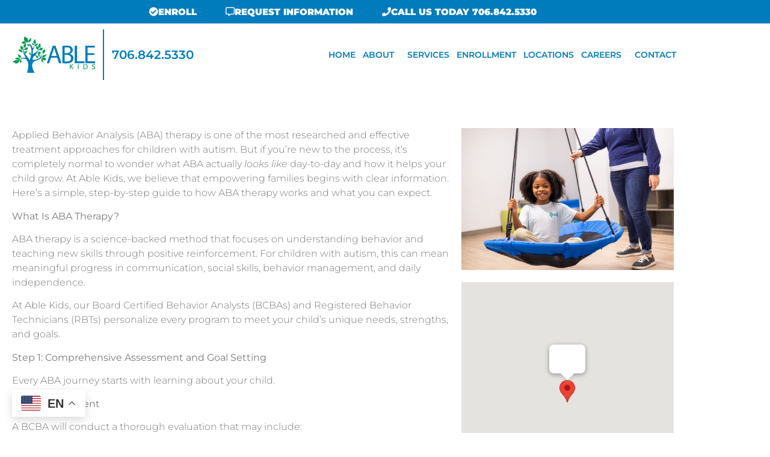

--- FILE ---
content_type: text/html; charset=UTF-8
request_url: https://ablekids.com/author/m3seo/
body_size: 42198
content:
<!doctype html>
<html lang="en-US">
<head>
	<meta charset="UTF-8">
<script>
var gform;gform||(document.addEventListener("gform_main_scripts_loaded",function(){gform.scriptsLoaded=!0}),document.addEventListener("gform/theme/scripts_loaded",function(){gform.themeScriptsLoaded=!0}),window.addEventListener("DOMContentLoaded",function(){gform.domLoaded=!0}),gform={domLoaded:!1,scriptsLoaded:!1,themeScriptsLoaded:!1,isFormEditor:()=>"function"==typeof InitializeEditor,callIfLoaded:function(o){return!(!gform.domLoaded||!gform.scriptsLoaded||!gform.themeScriptsLoaded&&!gform.isFormEditor()||(gform.isFormEditor()&&console.warn("The use of gform.initializeOnLoaded() is deprecated in the form editor context and will be removed in Gravity Forms 3.1."),o(),0))},initializeOnLoaded:function(o){gform.callIfLoaded(o)||(document.addEventListener("gform_main_scripts_loaded",()=>{gform.scriptsLoaded=!0,gform.callIfLoaded(o)}),document.addEventListener("gform/theme/scripts_loaded",()=>{gform.themeScriptsLoaded=!0,gform.callIfLoaded(o)}),window.addEventListener("DOMContentLoaded",()=>{gform.domLoaded=!0,gform.callIfLoaded(o)}))},hooks:{action:{},filter:{}},addAction:function(o,r,e,t){gform.addHook("action",o,r,e,t)},addFilter:function(o,r,e,t){gform.addHook("filter",o,r,e,t)},doAction:function(o){gform.doHook("action",o,arguments)},applyFilters:function(o){return gform.doHook("filter",o,arguments)},removeAction:function(o,r){gform.removeHook("action",o,r)},removeFilter:function(o,r,e){gform.removeHook("filter",o,r,e)},addHook:function(o,r,e,t,n){null==gform.hooks[o][r]&&(gform.hooks[o][r]=[]);var d=gform.hooks[o][r];null==n&&(n=r+"_"+d.length),gform.hooks[o][r].push({tag:n,callable:e,priority:t=null==t?10:t})},doHook:function(r,o,e){var t;if(e=Array.prototype.slice.call(e,1),null!=gform.hooks[r][o]&&((o=gform.hooks[r][o]).sort(function(o,r){return o.priority-r.priority}),o.forEach(function(o){"function"!=typeof(t=o.callable)&&(t=window[t]),"action"==r?t.apply(null,e):e[0]=t.apply(null,e)})),"filter"==r)return e[0]},removeHook:function(o,r,t,n){var e;null!=gform.hooks[o][r]&&(e=(e=gform.hooks[o][r]).filter(function(o,r,e){return!!(null!=n&&n!=o.tag||null!=t&&t!=o.priority)}),gform.hooks[o][r]=e)}});
</script>

	<meta name="viewport" content="width=device-width, initial-scale=1">
	<link rel="profile" href="https://gmpg.org/xfn/11">
	<meta name='robots' content='index, follow, max-image-preview:large, max-snippet:-1, max-video-preview:-1' />

	<!-- This site is optimized with the Yoast SEO plugin v25.1 - https://yoast.com/wordpress/plugins/seo/ -->
	<title>m3seo, Author at Able Kids</title>
	<link rel="canonical" href="https://ablekids.com/author/m3seo/" />
	<link rel="next" href="https://ablekids.com/author/m3seo/page/2/" />
	<meta property="og:locale" content="en_US" />
	<meta property="og:type" content="profile" />
	<meta property="og:title" content="m3seo, Author at Able Kids" />
	<meta property="og:url" content="https://ablekids.com/author/m3seo/" />
	<meta property="og:site_name" content="Able Kids" />
	<meta property="og:image" content="https://secure.gravatar.com/avatar/4e4723ba68b598c4d95d0d2f78fcd5de?s=500&d=mm&r=g" />
	<meta name="twitter:card" content="summary_large_image" />
	<script type="application/ld+json" class="yoast-schema-graph">{"@context":"https://schema.org","@graph":[{"@type":"ProfilePage","@id":"https://ablekids.com/author/m3seo/","url":"https://ablekids.com/author/m3seo/","name":"m3seo, Author at Able Kids","isPartOf":{"@id":"https://ablekids.com/#website"},"primaryImageOfPage":{"@id":"https://ablekids.com/author/m3seo/#primaryimage"},"image":{"@id":"https://ablekids.com/author/m3seo/#primaryimage"},"thumbnailUrl":"https://ablekids.com/wp-content/uploads/2025/12/Able-Kids-Photoshoot-2025-100.jpg","breadcrumb":{"@id":"https://ablekids.com/author/m3seo/#breadcrumb"},"inLanguage":"en-US","potentialAction":[{"@type":"ReadAction","target":["https://ablekids.com/author/m3seo/"]}]},{"@type":"ImageObject","inLanguage":"en-US","@id":"https://ablekids.com/author/m3seo/#primaryimage","url":"https://ablekids.com/wp-content/uploads/2025/12/Able-Kids-Photoshoot-2025-100.jpg","contentUrl":"https://ablekids.com/wp-content/uploads/2025/12/Able-Kids-Photoshoot-2025-100.jpg","width":1920,"height":1281},{"@type":"BreadcrumbList","@id":"https://ablekids.com/author/m3seo/#breadcrumb","itemListElement":[{"@type":"ListItem","position":1,"name":"Home","item":"https://ablekids.com/"},{"@type":"ListItem","position":2,"name":"Archives for m3seo"}]},{"@type":"WebSite","@id":"https://ablekids.com/#website","url":"https://ablekids.com/","name":"Able Kids","description":"Providing intensive, comprehensive therapies and resources for families all in one place.","publisher":{"@id":"https://ablekids.com/#organization"},"potentialAction":[{"@type":"SearchAction","target":{"@type":"EntryPoint","urlTemplate":"https://ablekids.com/?s={search_term_string}"},"query-input":{"@type":"PropertyValueSpecification","valueRequired":true,"valueName":"search_term_string"}}],"inLanguage":"en-US"},{"@type":"Organization","@id":"https://ablekids.com/#organization","name":"Able Kids","url":"https://ablekids.com/","logo":{"@type":"ImageObject","inLanguage":"en-US","@id":"https://ablekids.com/#/schema/logo/image/","url":"https://ablekids.com/wp-content/uploads/2023/07/cropped-ABLEKIDS2020LOGOmain-01.png","contentUrl":"https://ablekids.com/wp-content/uploads/2023/07/cropped-ABLEKIDS2020LOGOmain-01.png","width":1500,"height":684,"caption":"Able Kids"},"image":{"@id":"https://ablekids.com/#/schema/logo/image/"}},{"@type":"Person","@id":"https://ablekids.com/#/schema/person/cfbf25de39f61c76e80c0cba37afb946","name":"m3seo","mainEntityOfPage":{"@id":"https://ablekids.com/author/m3seo/"}}]}</script>
	<!-- / Yoast SEO plugin. -->


<link rel="alternate" type="application/rss+xml" title="Able Kids &raquo; Feed" href="https://ablekids.com/feed/" />
<link rel="alternate" type="application/rss+xml" title="Able Kids &raquo; Posts by m3seo Feed" href="https://ablekids.com/author/m3seo/feed/" />
		<!-- This site uses the Google Analytics by MonsterInsights plugin v9.11.1 - Using Analytics tracking - https://www.monsterinsights.com/ -->
							<script src="//www.googletagmanager.com/gtag/js?id=G-45GN9Z7DVZ"  data-cfasync="false" data-wpfc-render="false" async></script>
			<script data-cfasync="false" data-wpfc-render="false">
				var mi_version = '9.11.1';
				var mi_track_user = true;
				var mi_no_track_reason = '';
								var MonsterInsightsDefaultLocations = {"page_location":"https:\/\/ablekids.com\/author\/m3seo\/"};
								if ( typeof MonsterInsightsPrivacyGuardFilter === 'function' ) {
					var MonsterInsightsLocations = (typeof MonsterInsightsExcludeQuery === 'object') ? MonsterInsightsPrivacyGuardFilter( MonsterInsightsExcludeQuery ) : MonsterInsightsPrivacyGuardFilter( MonsterInsightsDefaultLocations );
				} else {
					var MonsterInsightsLocations = (typeof MonsterInsightsExcludeQuery === 'object') ? MonsterInsightsExcludeQuery : MonsterInsightsDefaultLocations;
				}

								var disableStrs = [
										'ga-disable-G-45GN9Z7DVZ',
									];

				/* Function to detect opted out users */
				function __gtagTrackerIsOptedOut() {
					for (var index = 0; index < disableStrs.length; index++) {
						if (document.cookie.indexOf(disableStrs[index] + '=true') > -1) {
							return true;
						}
					}

					return false;
				}

				/* Disable tracking if the opt-out cookie exists. */
				if (__gtagTrackerIsOptedOut()) {
					for (var index = 0; index < disableStrs.length; index++) {
						window[disableStrs[index]] = true;
					}
				}

				/* Opt-out function */
				function __gtagTrackerOptout() {
					for (var index = 0; index < disableStrs.length; index++) {
						document.cookie = disableStrs[index] + '=true; expires=Thu, 31 Dec 2099 23:59:59 UTC; path=/';
						window[disableStrs[index]] = true;
					}
				}

				if ('undefined' === typeof gaOptout) {
					function gaOptout() {
						__gtagTrackerOptout();
					}
				}
								window.dataLayer = window.dataLayer || [];

				window.MonsterInsightsDualTracker = {
					helpers: {},
					trackers: {},
				};
				if (mi_track_user) {
					function __gtagDataLayer() {
						dataLayer.push(arguments);
					}

					function __gtagTracker(type, name, parameters) {
						if (!parameters) {
							parameters = {};
						}

						if (parameters.send_to) {
							__gtagDataLayer.apply(null, arguments);
							return;
						}

						if (type === 'event') {
														parameters.send_to = monsterinsights_frontend.v4_id;
							var hookName = name;
							if (typeof parameters['event_category'] !== 'undefined') {
								hookName = parameters['event_category'] + ':' + name;
							}

							if (typeof MonsterInsightsDualTracker.trackers[hookName] !== 'undefined') {
								MonsterInsightsDualTracker.trackers[hookName](parameters);
							} else {
								__gtagDataLayer('event', name, parameters);
							}
							
						} else {
							__gtagDataLayer.apply(null, arguments);
						}
					}

					__gtagTracker('js', new Date());
					__gtagTracker('set', {
						'developer_id.dZGIzZG': true,
											});
					if ( MonsterInsightsLocations.page_location ) {
						__gtagTracker('set', MonsterInsightsLocations);
					}
										__gtagTracker('config', 'G-45GN9Z7DVZ', {"forceSSL":"true","link_attribution":"true"} );
										window.gtag = __gtagTracker;										(function () {
						/* https://developers.google.com/analytics/devguides/collection/analyticsjs/ */
						/* ga and __gaTracker compatibility shim. */
						var noopfn = function () {
							return null;
						};
						var newtracker = function () {
							return new Tracker();
						};
						var Tracker = function () {
							return null;
						};
						var p = Tracker.prototype;
						p.get = noopfn;
						p.set = noopfn;
						p.send = function () {
							var args = Array.prototype.slice.call(arguments);
							args.unshift('send');
							__gaTracker.apply(null, args);
						};
						var __gaTracker = function () {
							var len = arguments.length;
							if (len === 0) {
								return;
							}
							var f = arguments[len - 1];
							if (typeof f !== 'object' || f === null || typeof f.hitCallback !== 'function') {
								if ('send' === arguments[0]) {
									var hitConverted, hitObject = false, action;
									if ('event' === arguments[1]) {
										if ('undefined' !== typeof arguments[3]) {
											hitObject = {
												'eventAction': arguments[3],
												'eventCategory': arguments[2],
												'eventLabel': arguments[4],
												'value': arguments[5] ? arguments[5] : 1,
											}
										}
									}
									if ('pageview' === arguments[1]) {
										if ('undefined' !== typeof arguments[2]) {
											hitObject = {
												'eventAction': 'page_view',
												'page_path': arguments[2],
											}
										}
									}
									if (typeof arguments[2] === 'object') {
										hitObject = arguments[2];
									}
									if (typeof arguments[5] === 'object') {
										Object.assign(hitObject, arguments[5]);
									}
									if ('undefined' !== typeof arguments[1].hitType) {
										hitObject = arguments[1];
										if ('pageview' === hitObject.hitType) {
											hitObject.eventAction = 'page_view';
										}
									}
									if (hitObject) {
										action = 'timing' === arguments[1].hitType ? 'timing_complete' : hitObject.eventAction;
										hitConverted = mapArgs(hitObject);
										__gtagTracker('event', action, hitConverted);
									}
								}
								return;
							}

							function mapArgs(args) {
								var arg, hit = {};
								var gaMap = {
									'eventCategory': 'event_category',
									'eventAction': 'event_action',
									'eventLabel': 'event_label',
									'eventValue': 'event_value',
									'nonInteraction': 'non_interaction',
									'timingCategory': 'event_category',
									'timingVar': 'name',
									'timingValue': 'value',
									'timingLabel': 'event_label',
									'page': 'page_path',
									'location': 'page_location',
									'title': 'page_title',
									'referrer' : 'page_referrer',
								};
								for (arg in args) {
																		if (!(!args.hasOwnProperty(arg) || !gaMap.hasOwnProperty(arg))) {
										hit[gaMap[arg]] = args[arg];
									} else {
										hit[arg] = args[arg];
									}
								}
								return hit;
							}

							try {
								f.hitCallback();
							} catch (ex) {
							}
						};
						__gaTracker.create = newtracker;
						__gaTracker.getByName = newtracker;
						__gaTracker.getAll = function () {
							return [];
						};
						__gaTracker.remove = noopfn;
						__gaTracker.loaded = true;
						window['__gaTracker'] = __gaTracker;
					})();
									} else {
										console.log("");
					(function () {
						function __gtagTracker() {
							return null;
						}

						window['__gtagTracker'] = __gtagTracker;
						window['gtag'] = __gtagTracker;
					})();
									}
			</script>
							<!-- / Google Analytics by MonsterInsights -->
		<style id='wp-img-auto-sizes-contain-inline-css'>
img:is([sizes=auto i],[sizes^="auto," i]){contain-intrinsic-size:3000px 1500px}
/*# sourceURL=wp-img-auto-sizes-contain-inline-css */
</style>
<style id='wp-emoji-styles-inline-css'>

	img.wp-smiley, img.emoji {
		display: inline !important;
		border: none !important;
		box-shadow: none !important;
		height: 1em !important;
		width: 1em !important;
		margin: 0 0.07em !important;
		vertical-align: -0.1em !important;
		background: none !important;
		padding: 0 !important;
	}
/*# sourceURL=wp-emoji-styles-inline-css */
</style>
<link rel='stylesheet' id='wp-block-library-css' href='https://ablekids.com/wp-includes/css/dist/block-library/style.min.css?ver=6.9' media='all' />
<style id='global-styles-inline-css'>
:root{--wp--preset--aspect-ratio--square: 1;--wp--preset--aspect-ratio--4-3: 4/3;--wp--preset--aspect-ratio--3-4: 3/4;--wp--preset--aspect-ratio--3-2: 3/2;--wp--preset--aspect-ratio--2-3: 2/3;--wp--preset--aspect-ratio--16-9: 16/9;--wp--preset--aspect-ratio--9-16: 9/16;--wp--preset--color--black: #000000;--wp--preset--color--cyan-bluish-gray: #abb8c3;--wp--preset--color--white: #ffffff;--wp--preset--color--pale-pink: #f78da7;--wp--preset--color--vivid-red: #cf2e2e;--wp--preset--color--luminous-vivid-orange: #ff6900;--wp--preset--color--luminous-vivid-amber: #fcb900;--wp--preset--color--light-green-cyan: #7bdcb5;--wp--preset--color--vivid-green-cyan: #00d084;--wp--preset--color--pale-cyan-blue: #8ed1fc;--wp--preset--color--vivid-cyan-blue: #0693e3;--wp--preset--color--vivid-purple: #9b51e0;--wp--preset--gradient--vivid-cyan-blue-to-vivid-purple: linear-gradient(135deg,rgb(6,147,227) 0%,rgb(155,81,224) 100%);--wp--preset--gradient--light-green-cyan-to-vivid-green-cyan: linear-gradient(135deg,rgb(122,220,180) 0%,rgb(0,208,130) 100%);--wp--preset--gradient--luminous-vivid-amber-to-luminous-vivid-orange: linear-gradient(135deg,rgb(252,185,0) 0%,rgb(255,105,0) 100%);--wp--preset--gradient--luminous-vivid-orange-to-vivid-red: linear-gradient(135deg,rgb(255,105,0) 0%,rgb(207,46,46) 100%);--wp--preset--gradient--very-light-gray-to-cyan-bluish-gray: linear-gradient(135deg,rgb(238,238,238) 0%,rgb(169,184,195) 100%);--wp--preset--gradient--cool-to-warm-spectrum: linear-gradient(135deg,rgb(74,234,220) 0%,rgb(151,120,209) 20%,rgb(207,42,186) 40%,rgb(238,44,130) 60%,rgb(251,105,98) 80%,rgb(254,248,76) 100%);--wp--preset--gradient--blush-light-purple: linear-gradient(135deg,rgb(255,206,236) 0%,rgb(152,150,240) 100%);--wp--preset--gradient--blush-bordeaux: linear-gradient(135deg,rgb(254,205,165) 0%,rgb(254,45,45) 50%,rgb(107,0,62) 100%);--wp--preset--gradient--luminous-dusk: linear-gradient(135deg,rgb(255,203,112) 0%,rgb(199,81,192) 50%,rgb(65,88,208) 100%);--wp--preset--gradient--pale-ocean: linear-gradient(135deg,rgb(255,245,203) 0%,rgb(182,227,212) 50%,rgb(51,167,181) 100%);--wp--preset--gradient--electric-grass: linear-gradient(135deg,rgb(202,248,128) 0%,rgb(113,206,126) 100%);--wp--preset--gradient--midnight: linear-gradient(135deg,rgb(2,3,129) 0%,rgb(40,116,252) 100%);--wp--preset--font-size--small: 13px;--wp--preset--font-size--medium: 20px;--wp--preset--font-size--large: 36px;--wp--preset--font-size--x-large: 42px;--wp--preset--spacing--20: 0.44rem;--wp--preset--spacing--30: 0.67rem;--wp--preset--spacing--40: 1rem;--wp--preset--spacing--50: 1.5rem;--wp--preset--spacing--60: 2.25rem;--wp--preset--spacing--70: 3.38rem;--wp--preset--spacing--80: 5.06rem;--wp--preset--shadow--natural: 6px 6px 9px rgba(0, 0, 0, 0.2);--wp--preset--shadow--deep: 12px 12px 50px rgba(0, 0, 0, 0.4);--wp--preset--shadow--sharp: 6px 6px 0px rgba(0, 0, 0, 0.2);--wp--preset--shadow--outlined: 6px 6px 0px -3px rgb(255, 255, 255), 6px 6px rgb(0, 0, 0);--wp--preset--shadow--crisp: 6px 6px 0px rgb(0, 0, 0);}:root { --wp--style--global--content-size: 800px;--wp--style--global--wide-size: 1200px; }:where(body) { margin: 0; }.wp-site-blocks > .alignleft { float: left; margin-right: 2em; }.wp-site-blocks > .alignright { float: right; margin-left: 2em; }.wp-site-blocks > .aligncenter { justify-content: center; margin-left: auto; margin-right: auto; }:where(.wp-site-blocks) > * { margin-block-start: 24px; margin-block-end: 0; }:where(.wp-site-blocks) > :first-child { margin-block-start: 0; }:where(.wp-site-blocks) > :last-child { margin-block-end: 0; }:root { --wp--style--block-gap: 24px; }:root :where(.is-layout-flow) > :first-child{margin-block-start: 0;}:root :where(.is-layout-flow) > :last-child{margin-block-end: 0;}:root :where(.is-layout-flow) > *{margin-block-start: 24px;margin-block-end: 0;}:root :where(.is-layout-constrained) > :first-child{margin-block-start: 0;}:root :where(.is-layout-constrained) > :last-child{margin-block-end: 0;}:root :where(.is-layout-constrained) > *{margin-block-start: 24px;margin-block-end: 0;}:root :where(.is-layout-flex){gap: 24px;}:root :where(.is-layout-grid){gap: 24px;}.is-layout-flow > .alignleft{float: left;margin-inline-start: 0;margin-inline-end: 2em;}.is-layout-flow > .alignright{float: right;margin-inline-start: 2em;margin-inline-end: 0;}.is-layout-flow > .aligncenter{margin-left: auto !important;margin-right: auto !important;}.is-layout-constrained > .alignleft{float: left;margin-inline-start: 0;margin-inline-end: 2em;}.is-layout-constrained > .alignright{float: right;margin-inline-start: 2em;margin-inline-end: 0;}.is-layout-constrained > .aligncenter{margin-left: auto !important;margin-right: auto !important;}.is-layout-constrained > :where(:not(.alignleft):not(.alignright):not(.alignfull)){max-width: var(--wp--style--global--content-size);margin-left: auto !important;margin-right: auto !important;}.is-layout-constrained > .alignwide{max-width: var(--wp--style--global--wide-size);}body .is-layout-flex{display: flex;}.is-layout-flex{flex-wrap: wrap;align-items: center;}.is-layout-flex > :is(*, div){margin: 0;}body .is-layout-grid{display: grid;}.is-layout-grid > :is(*, div){margin: 0;}body{padding-top: 0px;padding-right: 0px;padding-bottom: 0px;padding-left: 0px;}a:where(:not(.wp-element-button)){text-decoration: underline;}:root :where(.wp-element-button, .wp-block-button__link){background-color: #32373c;border-width: 0;color: #fff;font-family: inherit;font-size: inherit;font-style: inherit;font-weight: inherit;letter-spacing: inherit;line-height: inherit;padding-top: calc(0.667em + 2px);padding-right: calc(1.333em + 2px);padding-bottom: calc(0.667em + 2px);padding-left: calc(1.333em + 2px);text-decoration: none;text-transform: inherit;}.has-black-color{color: var(--wp--preset--color--black) !important;}.has-cyan-bluish-gray-color{color: var(--wp--preset--color--cyan-bluish-gray) !important;}.has-white-color{color: var(--wp--preset--color--white) !important;}.has-pale-pink-color{color: var(--wp--preset--color--pale-pink) !important;}.has-vivid-red-color{color: var(--wp--preset--color--vivid-red) !important;}.has-luminous-vivid-orange-color{color: var(--wp--preset--color--luminous-vivid-orange) !important;}.has-luminous-vivid-amber-color{color: var(--wp--preset--color--luminous-vivid-amber) !important;}.has-light-green-cyan-color{color: var(--wp--preset--color--light-green-cyan) !important;}.has-vivid-green-cyan-color{color: var(--wp--preset--color--vivid-green-cyan) !important;}.has-pale-cyan-blue-color{color: var(--wp--preset--color--pale-cyan-blue) !important;}.has-vivid-cyan-blue-color{color: var(--wp--preset--color--vivid-cyan-blue) !important;}.has-vivid-purple-color{color: var(--wp--preset--color--vivid-purple) !important;}.has-black-background-color{background-color: var(--wp--preset--color--black) !important;}.has-cyan-bluish-gray-background-color{background-color: var(--wp--preset--color--cyan-bluish-gray) !important;}.has-white-background-color{background-color: var(--wp--preset--color--white) !important;}.has-pale-pink-background-color{background-color: var(--wp--preset--color--pale-pink) !important;}.has-vivid-red-background-color{background-color: var(--wp--preset--color--vivid-red) !important;}.has-luminous-vivid-orange-background-color{background-color: var(--wp--preset--color--luminous-vivid-orange) !important;}.has-luminous-vivid-amber-background-color{background-color: var(--wp--preset--color--luminous-vivid-amber) !important;}.has-light-green-cyan-background-color{background-color: var(--wp--preset--color--light-green-cyan) !important;}.has-vivid-green-cyan-background-color{background-color: var(--wp--preset--color--vivid-green-cyan) !important;}.has-pale-cyan-blue-background-color{background-color: var(--wp--preset--color--pale-cyan-blue) !important;}.has-vivid-cyan-blue-background-color{background-color: var(--wp--preset--color--vivid-cyan-blue) !important;}.has-vivid-purple-background-color{background-color: var(--wp--preset--color--vivid-purple) !important;}.has-black-border-color{border-color: var(--wp--preset--color--black) !important;}.has-cyan-bluish-gray-border-color{border-color: var(--wp--preset--color--cyan-bluish-gray) !important;}.has-white-border-color{border-color: var(--wp--preset--color--white) !important;}.has-pale-pink-border-color{border-color: var(--wp--preset--color--pale-pink) !important;}.has-vivid-red-border-color{border-color: var(--wp--preset--color--vivid-red) !important;}.has-luminous-vivid-orange-border-color{border-color: var(--wp--preset--color--luminous-vivid-orange) !important;}.has-luminous-vivid-amber-border-color{border-color: var(--wp--preset--color--luminous-vivid-amber) !important;}.has-light-green-cyan-border-color{border-color: var(--wp--preset--color--light-green-cyan) !important;}.has-vivid-green-cyan-border-color{border-color: var(--wp--preset--color--vivid-green-cyan) !important;}.has-pale-cyan-blue-border-color{border-color: var(--wp--preset--color--pale-cyan-blue) !important;}.has-vivid-cyan-blue-border-color{border-color: var(--wp--preset--color--vivid-cyan-blue) !important;}.has-vivid-purple-border-color{border-color: var(--wp--preset--color--vivid-purple) !important;}.has-vivid-cyan-blue-to-vivid-purple-gradient-background{background: var(--wp--preset--gradient--vivid-cyan-blue-to-vivid-purple) !important;}.has-light-green-cyan-to-vivid-green-cyan-gradient-background{background: var(--wp--preset--gradient--light-green-cyan-to-vivid-green-cyan) !important;}.has-luminous-vivid-amber-to-luminous-vivid-orange-gradient-background{background: var(--wp--preset--gradient--luminous-vivid-amber-to-luminous-vivid-orange) !important;}.has-luminous-vivid-orange-to-vivid-red-gradient-background{background: var(--wp--preset--gradient--luminous-vivid-orange-to-vivid-red) !important;}.has-very-light-gray-to-cyan-bluish-gray-gradient-background{background: var(--wp--preset--gradient--very-light-gray-to-cyan-bluish-gray) !important;}.has-cool-to-warm-spectrum-gradient-background{background: var(--wp--preset--gradient--cool-to-warm-spectrum) !important;}.has-blush-light-purple-gradient-background{background: var(--wp--preset--gradient--blush-light-purple) !important;}.has-blush-bordeaux-gradient-background{background: var(--wp--preset--gradient--blush-bordeaux) !important;}.has-luminous-dusk-gradient-background{background: var(--wp--preset--gradient--luminous-dusk) !important;}.has-pale-ocean-gradient-background{background: var(--wp--preset--gradient--pale-ocean) !important;}.has-electric-grass-gradient-background{background: var(--wp--preset--gradient--electric-grass) !important;}.has-midnight-gradient-background{background: var(--wp--preset--gradient--midnight) !important;}.has-small-font-size{font-size: var(--wp--preset--font-size--small) !important;}.has-medium-font-size{font-size: var(--wp--preset--font-size--medium) !important;}.has-large-font-size{font-size: var(--wp--preset--font-size--large) !important;}.has-x-large-font-size{font-size: var(--wp--preset--font-size--x-large) !important;}
:root :where(.wp-block-pullquote){font-size: 1.5em;line-height: 1.6;}
/*# sourceURL=global-styles-inline-css */
</style>
<link rel='stylesheet' id='eae-css-css' href='https://ablekids.com/wp-content/plugins/addon-elements-for-elementor-page-builder/assets/css/eae.min.css?ver=1.14' media='all' />
<link rel='stylesheet' id='eae-peel-css-css' href='https://ablekids.com/wp-content/plugins/addon-elements-for-elementor-page-builder/assets/lib/peel/peel.css?ver=1.14' media='all' />
<link rel='stylesheet' id='hello-elementor-css' href='https://ablekids.com/wp-content/themes/hello-elementor/assets/css/reset.css?ver=3.4.5' media='all' />
<link rel='stylesheet' id='hello-elementor-theme-style-css' href='https://ablekids.com/wp-content/themes/hello-elementor/assets/css/theme.css?ver=3.4.5' media='all' />
<link rel='stylesheet' id='hello-elementor-header-footer-css' href='https://ablekids.com/wp-content/themes/hello-elementor/assets/css/header-footer.css?ver=3.4.5' media='all' />
<link rel='stylesheet' id='elementor-frontend-css' href='https://ablekids.com/wp-content/plugins/elementor/assets/css/frontend.min.css?ver=3.34.1' media='all' />
<link rel='stylesheet' id='elementor-post-5-css' href='https://ablekids.com/wp-content/uploads/elementor/css/post-5.css?ver=1768245441' media='all' />
<link rel='stylesheet' id='e-sticky-css' href='https://ablekids.com/wp-content/plugins/elementor-pro/assets/css/modules/sticky.min.css?ver=3.34.0' media='all' />
<link rel='stylesheet' id='widget-image-css' href='https://ablekids.com/wp-content/plugins/elementor/assets/css/widget-image.min.css?ver=3.34.1' media='all' />
<link rel='stylesheet' id='widget-heading-css' href='https://ablekids.com/wp-content/plugins/elementor/assets/css/widget-heading.min.css?ver=3.34.1' media='all' />
<link rel='stylesheet' id='widget-nav-menu-css' href='https://ablekids.com/wp-content/plugins/elementor-pro/assets/css/widget-nav-menu.min.css?ver=3.34.0' media='all' />
<link rel='stylesheet' id='e-animation-slideInLeft-css' href='https://ablekids.com/wp-content/plugins/elementor/assets/lib/animations/styles/slideInLeft.min.css?ver=3.34.1' media='all' />
<link rel='stylesheet' id='widget-social-icons-css' href='https://ablekids.com/wp-content/plugins/elementor/assets/css/widget-social-icons.min.css?ver=3.34.1' media='all' />
<link rel='stylesheet' id='e-apple-webkit-css' href='https://ablekids.com/wp-content/plugins/elementor/assets/css/conditionals/apple-webkit.min.css?ver=3.34.1' media='all' />
<link rel='stylesheet' id='widget-loop-common-css' href='https://ablekids.com/wp-content/plugins/elementor-pro/assets/css/widget-loop-common.min.css?ver=3.34.0' media='all' />
<link rel='stylesheet' id='widget-loop-grid-css' href='https://ablekids.com/wp-content/plugins/elementor-pro/assets/css/widget-loop-grid.min.css?ver=3.34.0' media='all' />
<link rel='stylesheet' id='widget-posts-css' href='https://ablekids.com/wp-content/plugins/elementor-pro/assets/css/widget-posts.min.css?ver=3.34.0' media='all' />
<link rel='stylesheet' id='elementor-icons-css' href='https://ablekids.com/wp-content/plugins/elementor/assets/lib/eicons/css/elementor-icons.min.css?ver=5.45.0' media='all' />
<link rel='stylesheet' id='elementor-post-2859-css' href='https://ablekids.com/wp-content/uploads/elementor/css/post-2859.css?ver=1768245441' media='all' />
<link rel='stylesheet' id='elementor-post-2863-css' href='https://ablekids.com/wp-content/uploads/elementor/css/post-2863.css?ver=1768245441' media='all' />
<link rel='stylesheet' id='elementor-post-3941-css' href='https://ablekids.com/wp-content/uploads/elementor/css/post-3941.css?ver=1768268686' media='all' />
<link rel='stylesheet' id='elementor-gf-local-montserrat-css' href='https://ablekids.com/wp-content/uploads/elementor/google-fonts/css/montserrat.css?ver=1742238991' media='all' />
<link rel='stylesheet' id='elementor-icons-shared-0-css' href='https://ablekids.com/wp-content/plugins/elementor/assets/lib/font-awesome/css/fontawesome.min.css?ver=5.15.3' media='all' />
<link rel='stylesheet' id='elementor-icons-fa-solid-css' href='https://ablekids.com/wp-content/plugins/elementor/assets/lib/font-awesome/css/solid.min.css?ver=5.15.3' media='all' />
<link rel='stylesheet' id='elementor-icons-fa-regular-css' href='https://ablekids.com/wp-content/plugins/elementor/assets/lib/font-awesome/css/regular.min.css?ver=5.15.3' media='all' />
<link rel='stylesheet' id='elementor-icons-fa-brands-css' href='https://ablekids.com/wp-content/plugins/elementor/assets/lib/font-awesome/css/brands.min.css?ver=5.15.3' media='all' />
<script src="https://ablekids.com/wp-content/plugins/google-analytics-for-wordpress/assets/js/frontend-gtag.min.js?ver=9.11.1" id="monsterinsights-frontend-script-js" async data-wp-strategy="async"></script>
<script data-cfasync="false" data-wpfc-render="false" id='monsterinsights-frontend-script-js-extra'>var monsterinsights_frontend = {"js_events_tracking":"true","download_extensions":"doc,pdf,ppt,zip,xls,docx,pptx,xlsx","inbound_paths":"[{\"path\":\"\\\/go\\\/\",\"label\":\"affiliate\"},{\"path\":\"\\\/recommend\\\/\",\"label\":\"affiliate\"}]","home_url":"https:\/\/ablekids.com","hash_tracking":"false","v4_id":"G-45GN9Z7DVZ"};</script>
<script src="https://ablekids.com/wp-includes/js/jquery/jquery.min.js?ver=3.7.1" id="jquery-core-js"></script>
<script src="https://ablekids.com/wp-includes/js/jquery/jquery-migrate.min.js?ver=3.4.1" id="jquery-migrate-js"></script>
<script src="https://ablekids.com/wp-content/plugins/addon-elements-for-elementor-page-builder/assets/js/iconHelper.js?ver=1.0" id="eae-iconHelper-js"></script>
<link rel="https://api.w.org/" href="https://ablekids.com/wp-json/" /><link rel="alternate" title="JSON" type="application/json" href="https://ablekids.com/wp-json/wp/v2/users/3" /><link rel="EditURI" type="application/rsd+xml" title="RSD" href="https://ablekids.com/xmlrpc.php?rsd" />
<meta name="generator" content="WordPress 6.9" />
<!-- Global site tag (gtag.js) - Google Analytics --><script async src="https://www.googletagmanager.com/gtag/js?id=UA-111736362-4"></script><script> window.dataLayer = window.dataLayer || []; function gtag(){dataLayer.push(arguments);} gtag('js', new Date()); gtag('config', 'UA-194679950-1');</script>

<!-- Google tag (gtag.js) --> <script async src="https://www.googletagmanager.com/gtag/js?id=G-60E4QGVRSP"></script> <script> window.dataLayer = window.dataLayer || []; function gtag(){dataLayer.push(arguments);} gtag('js', new Date()); gtag('config', 'G-60E4QGVRSP'); </script>

<!-- Google Tag Manager -->
<script>(function(w,d,s,l,i){w[l]=w[l]||[];w[l].push({'gtm.start':
new Date().getTime(),event:'gtm.js'});var f=d.getElementsByTagName(s)[0],
j=d.createElement(s),dl=l!='dataLayer'?'&l='+l:'';j.async=true;j.src=
'https://www.googletagmanager.com/gtm.js?id='+i+dl;f.parentNode.insertBefore(j,f);
})(window,document,'script','dataLayer','GTM-M7K3B3Z');</script>
<!-- End Google Tag Manager --><meta name="generator" content="performance-lab 4.0.1; plugins: ">
<meta name="generator" content="Elementor 3.34.1; features: additional_custom_breakpoints; settings: css_print_method-external, google_font-enabled, font_display-auto">
			<style>
				.e-con.e-parent:nth-of-type(n+4):not(.e-lazyloaded):not(.e-no-lazyload),
				.e-con.e-parent:nth-of-type(n+4):not(.e-lazyloaded):not(.e-no-lazyload) * {
					background-image: none !important;
				}
				@media screen and (max-height: 1024px) {
					.e-con.e-parent:nth-of-type(n+3):not(.e-lazyloaded):not(.e-no-lazyload),
					.e-con.e-parent:nth-of-type(n+3):not(.e-lazyloaded):not(.e-no-lazyload) * {
						background-image: none !important;
					}
				}
				@media screen and (max-height: 640px) {
					.e-con.e-parent:nth-of-type(n+2):not(.e-lazyloaded):not(.e-no-lazyload),
					.e-con.e-parent:nth-of-type(n+2):not(.e-lazyloaded):not(.e-no-lazyload) * {
						background-image: none !important;
					}
				}
			</style>
			<!-- Call Now Button 1.5.1 (https://callnowbutton.com) [renderer:noop]-->
<meta name="generator" content="Powered by Slider Revolution 6.7.13 - responsive, Mobile-Friendly Slider Plugin for WordPress with comfortable drag and drop interface." />
<link rel="icon" href="https://ablekids.com/wp-content/uploads/2023/08/cropped-favicon_ablekids-32x32.png" sizes="32x32" />
<link rel="icon" href="https://ablekids.com/wp-content/uploads/2023/08/cropped-favicon_ablekids-192x192.png" sizes="192x192" />
<link rel="apple-touch-icon" href="https://ablekids.com/wp-content/uploads/2023/08/cropped-favicon_ablekids-180x180.png" />
<meta name="msapplication-TileImage" content="https://ablekids.com/wp-content/uploads/2023/08/cropped-favicon_ablekids-270x270.png" />
<script>function setREVStartSize(e){
			//window.requestAnimationFrame(function() {
				window.RSIW = window.RSIW===undefined ? window.innerWidth : window.RSIW;
				window.RSIH = window.RSIH===undefined ? window.innerHeight : window.RSIH;
				try {
					var pw = document.getElementById(e.c).parentNode.offsetWidth,
						newh;
					pw = pw===0 || isNaN(pw) || (e.l=="fullwidth" || e.layout=="fullwidth") ? window.RSIW : pw;
					e.tabw = e.tabw===undefined ? 0 : parseInt(e.tabw);
					e.thumbw = e.thumbw===undefined ? 0 : parseInt(e.thumbw);
					e.tabh = e.tabh===undefined ? 0 : parseInt(e.tabh);
					e.thumbh = e.thumbh===undefined ? 0 : parseInt(e.thumbh);
					e.tabhide = e.tabhide===undefined ? 0 : parseInt(e.tabhide);
					e.thumbhide = e.thumbhide===undefined ? 0 : parseInt(e.thumbhide);
					e.mh = e.mh===undefined || e.mh=="" || e.mh==="auto" ? 0 : parseInt(e.mh,0);
					if(e.layout==="fullscreen" || e.l==="fullscreen")
						newh = Math.max(e.mh,window.RSIH);
					else{
						e.gw = Array.isArray(e.gw) ? e.gw : [e.gw];
						for (var i in e.rl) if (e.gw[i]===undefined || e.gw[i]===0) e.gw[i] = e.gw[i-1];
						e.gh = e.el===undefined || e.el==="" || (Array.isArray(e.el) && e.el.length==0)? e.gh : e.el;
						e.gh = Array.isArray(e.gh) ? e.gh : [e.gh];
						for (var i in e.rl) if (e.gh[i]===undefined || e.gh[i]===0) e.gh[i] = e.gh[i-1];
											
						var nl = new Array(e.rl.length),
							ix = 0,
							sl;
						e.tabw = e.tabhide>=pw ? 0 : e.tabw;
						e.thumbw = e.thumbhide>=pw ? 0 : e.thumbw;
						e.tabh = e.tabhide>=pw ? 0 : e.tabh;
						e.thumbh = e.thumbhide>=pw ? 0 : e.thumbh;
						for (var i in e.rl) nl[i] = e.rl[i]<window.RSIW ? 0 : e.rl[i];
						sl = nl[0];
						for (var i in nl) if (sl>nl[i] && nl[i]>0) { sl = nl[i]; ix=i;}
						var m = pw>(e.gw[ix]+e.tabw+e.thumbw) ? 1 : (pw-(e.tabw+e.thumbw)) / (e.gw[ix]);
						newh =  (e.gh[ix] * m) + (e.tabh + e.thumbh);
					}
					var el = document.getElementById(e.c);
					if (el!==null && el) el.style.height = newh+"px";
					el = document.getElementById(e.c+"_wrapper");
					if (el!==null && el) {
						el.style.height = newh+"px";
						el.style.display = "block";
					}
				} catch(e){
					console.log("Failure at Presize of Slider:" + e)
				}
			//});
		  };</script>
		<style id="wp-custom-css">
			#gform_3 {max-width:800px; margin:0 auto;}
#gform_3 input[type=text], #gform_3 input[type=email]    {background:#e7e8e8; border:none;}
#gform_3 input[type=text]::placeholder, #gform_3 input[type=email]::placeholder {color:#bcbdc0;}
#gform_submit_button_3 {background-color:#007cbd; color:#ffffff; border:none; margin:0 auto; border-radius:0;}
#gform_submit_button_3:hover {background-color:#a2cfe8; color:#ffffff;}


#gform_submit_button_1, #gform_submit_button_4, #gform_submit_button_5,
#gform_submit_button_6 
{background-color:#007cbd; color:#ffffff; border:none; border-radius:0;}
#gform_submit_button_1:hover , #gform_submit_button_4:hover , #gform_submit_button_5:hover,
#gform_submit_button_6:hover {background-color:#a2cfe8; color:#ffffff;}


.post-password-form {
    padding: 200px 100px;
    background: lightgray;
}

.post-password-form p {
	display:block;
	text-align:center;
}
.post-password-form [type=submit]{
	background:#007cbd;
	border:none;
	color:#FFFFFF;
	vertical-align:bottom;
}
.post-password-form [type=submit]:hover{
	background:#009b4d;
		border:none;
}		</style>
		</head>
<body data-rsssl=1 class="archive author author-m3seo author-3 wp-custom-logo wp-embed-responsive wp-theme-hello-elementor hello-elementor-default elementor-page-3941 elementor-default elementor-template-full-width elementor-kit-5">

<!-- Google Tag Manager (noscript) -->
<noscript><iframe src="https://www.googletagmanager.com/ns.html?id=GTM-M7K3B3Z " height="0" width="0" style="display:none;visibility:hidden"></iframe></noscript>
<!-- End Google Tag Manager (noscript) -->
<a class="skip-link screen-reader-text" href="#content">Skip to content</a>

		<header data-elementor-type="header" data-elementor-id="2859" class="elementor elementor-2859 elementor-location-header" data-elementor-post-type="elementor_library">
					<section class="elementor-section elementor-top-section elementor-element elementor-element-d6339e5 elementor-section-boxed elementor-section-height-default elementor-section-height-default" data-id="d6339e5" data-element_type="section" data-settings="{&quot;background_background&quot;:&quot;classic&quot;,&quot;sticky&quot;:&quot;top&quot;,&quot;sticky_on&quot;:[&quot;desktop&quot;,&quot;tablet&quot;,&quot;mobile&quot;],&quot;sticky_offset&quot;:0,&quot;sticky_effects_offset&quot;:0,&quot;sticky_anchor_link_offset&quot;:0}">
						<div class="elementor-container elementor-column-gap-default">
					<div class="elementor-column elementor-col-100 elementor-top-column elementor-element elementor-element-b8536ad" data-id="b8536ad" data-element_type="column">
			<div class="elementor-widget-wrap elementor-element-populated">
						<div class="elementor-element elementor-element-8c1ed2f elementor-align-right elementor-widget__width-auto elementor-widget elementor-widget-button" data-id="8c1ed2f" data-element_type="widget" data-widget_type="button.default">
				<div class="elementor-widget-container">
									<div class="elementor-button-wrapper">
					<a class="elementor-button elementor-button-link elementor-size-sm" href="https://forms.monday.com/forms/2c881cca1f680abbd30dc5493bb18d32?r=use1">
						<span class="elementor-button-content-wrapper">
						<span class="elementor-button-icon">
				<i aria-hidden="true" class="fas fa-check-circle"></i>			</span>
									<span class="elementor-button-text">ENROLL</span>
					</span>
					</a>
				</div>
								</div>
				</div>
				<div class="elementor-element elementor-element-bb04499 elementor-align-right elementor-widget__width-auto elementor-widget elementor-widget-button" data-id="bb04499" data-element_type="widget" data-widget_type="button.default">
				<div class="elementor-widget-container">
									<div class="elementor-button-wrapper">
					<a class="elementor-button elementor-button-link elementor-size-sm" href="https://forms.monday.com/forms/a15cb5738fa8197ad950be7d0851fabb?r=use1">
						<span class="elementor-button-content-wrapper">
						<span class="elementor-button-icon">
				<i aria-hidden="true" class="far fa-comment-alt"></i>			</span>
									<span class="elementor-button-text">REQUEST INFORMATION</span>
					</span>
					</a>
				</div>
								</div>
				</div>
				<div class="elementor-element elementor-element-a933877 elementor-align-right elementor-widget__width-auto elementor-widget elementor-widget-button" data-id="a933877" data-element_type="widget" data-widget_type="button.default">
				<div class="elementor-widget-container">
									<div class="elementor-button-wrapper">
					<a class="elementor-button elementor-button-link elementor-size-sm" href="tel:706.842.5330">
						<span class="elementor-button-content-wrapper">
						<span class="elementor-button-icon">
				<i aria-hidden="true" class="fas fa-phone"></i>			</span>
									<span class="elementor-button-text">Call Us Today 706.842.5330</span>
					</span>
					</a>
				</div>
								</div>
				</div>
					</div>
		</div>
					</div>
		</section>
				<section class="elementor-section elementor-top-section elementor-element elementor-element-608c43e elementor-section-content-middle elementor-section-boxed elementor-section-height-default elementor-section-height-default" data-id="608c43e" data-element_type="section" data-settings="{&quot;background_background&quot;:&quot;gradient&quot;}">
							<div class="elementor-background-overlay"></div>
							<div class="elementor-container elementor-column-gap-default">
					<div class="elementor-column elementor-col-50 elementor-top-column elementor-element elementor-element-abca30d" data-id="abca30d" data-element_type="column">
			<div class="elementor-widget-wrap elementor-element-populated">
						<section class="elementor-section elementor-inner-section elementor-element elementor-element-70388b7 elementor-section-content-middle elementor-section-boxed elementor-section-height-default elementor-section-height-default" data-id="70388b7" data-element_type="section">
						<div class="elementor-container elementor-column-gap-default">
					<div class="elementor-column elementor-col-50 elementor-inner-column elementor-element elementor-element-09cd3a6" data-id="09cd3a6" data-element_type="column">
			<div class="elementor-widget-wrap elementor-element-populated">
						<div class="elementor-element elementor-element-f4500f3 elementor-widget elementor-widget-image" data-id="f4500f3" data-element_type="widget" data-widget_type="image.default">
				<div class="elementor-widget-container">
																<a href="/">
							<img fetchpriority="high" width="800" height="365" src="https://ablekids.com/wp-content/uploads/2023/07/ABLEKIDS2020LOGOmain-01-1024x467.png" class="attachment-large size-large wp-image-2780" alt="able kids big logo" srcset="https://ablekids.com/wp-content/uploads/2023/07/ABLEKIDS2020LOGOmain-01-1024x467.png 1024w, https://ablekids.com/wp-content/uploads/2023/07/ABLEKIDS2020LOGOmain-01-300x137.png 300w, https://ablekids.com/wp-content/uploads/2023/07/ABLEKIDS2020LOGOmain-01-768x350.png 768w, https://ablekids.com/wp-content/uploads/2023/07/ABLEKIDS2020LOGOmain-01.png 1500w" sizes="(max-width: 800px) 100vw, 800px" />								</a>
															</div>
				</div>
					</div>
		</div>
				<div class="elementor-column elementor-col-50 elementor-inner-column elementor-element elementor-element-c6330e0" data-id="c6330e0" data-element_type="column">
			<div class="elementor-widget-wrap elementor-element-populated">
						<div class="elementor-element elementor-element-d642fc1 elementor-widget elementor-widget-heading" data-id="d642fc1" data-element_type="widget" data-widget_type="heading.default">
				<div class="elementor-widget-container">
					<h2 class="elementor-heading-title elementor-size-default"><a href="tel:706.842.5330">706.842.5330</a></h2>				</div>
				</div>
					</div>
		</div>
					</div>
		</section>
					</div>
		</div>
				<div class="elementor-column elementor-col-50 elementor-top-column elementor-element elementor-element-776ec1f" data-id="776ec1f" data-element_type="column">
			<div class="elementor-widget-wrap elementor-element-populated">
						<div class="elementor-element elementor-element-f5a5516 elementor-nav-menu__align-end elementor-nav-menu--stretch elementor-nav-menu--dropdown-tablet elementor-nav-menu__text-align-aside elementor-nav-menu--toggle elementor-nav-menu--burger elementor-widget elementor-widget-nav-menu" data-id="f5a5516" data-element_type="widget" data-settings="{&quot;full_width&quot;:&quot;stretch&quot;,&quot;submenu_icon&quot;:{&quot;value&quot;:&quot;&lt;i class=\&quot;\&quot; aria-hidden=\&quot;true\&quot;&gt;&lt;\/i&gt;&quot;,&quot;library&quot;:&quot;&quot;},&quot;layout&quot;:&quot;horizontal&quot;,&quot;toggle&quot;:&quot;burger&quot;}" data-widget_type="nav-menu.default">
				<div class="elementor-widget-container">
								<nav aria-label="Menu" class="elementor-nav-menu--main elementor-nav-menu__container elementor-nav-menu--layout-horizontal e--pointer-text e--animation-float">
				<ul id="menu-1-f5a5516" class="elementor-nav-menu"><li class="menu-item menu-item-type-custom menu-item-object-custom menu-item-home menu-item-3368"><a href="https://ablekids.com/" class="elementor-item">Home</a></li>
<li class="menu-item menu-item-type-post_type menu-item-object-page menu-item-has-children menu-item-3369"><a href="https://ablekids.com/about-us/" class="elementor-item">About</a>
<ul class="sub-menu elementor-nav-menu--dropdown">
	<li class="menu-item menu-item-type-post_type menu-item-object-page menu-item-4589"><a href="https://ablekids.com/press/" class="elementor-sub-item">Press</a></li>
	<li class="menu-item menu-item-type-post_type menu-item-object-page menu-item-4423"><a href="https://ablekids.com/able-kids-blog/" class="elementor-sub-item">Blog</a></li>
	<li class="menu-item menu-item-type-post_type menu-item-object-page menu-item-has-children menu-item-3374"><a href="https://ablekids.com/autism-resources/autism-resources-near-you/" class="elementor-sub-item">Resources</a>
	<ul class="sub-menu elementor-nav-menu--dropdown">
		<li class="menu-item menu-item-type-post_type menu-item-object-page menu-item-3371"><a href="https://ablekids.com/autism-resources/" class="elementor-sub-item">Autism Resources Near You</a></li>
		<li class="menu-item menu-item-type-post_type menu-item-object-page menu-item-3372"><a href="https://ablekids.com/autism-resources/atlanta-ga-area-autism-resources/" class="elementor-sub-item">Atlanta, GA Area Autism Resources</a></li>
		<li class="menu-item menu-item-type-post_type menu-item-object-page menu-item-3373"><a href="https://ablekids.com/autism-resources/augusta-ga-area-autism-resources/" class="elementor-sub-item">Augusta, GA Area Autism Resources</a></li>
		<li class="menu-item menu-item-type-post_type menu-item-object-page menu-item-3375"><a href="https://ablekids.com/autism-resources/charlotte-nc-area-autism-resources/" class="elementor-sub-item">Charlotte, NC Area Autism Resources</a></li>
		<li class="menu-item menu-item-type-post_type menu-item-object-page menu-item-3376"><a href="https://ablekids.com/autism-resources/columbia-sc-area-autism-resources/" class="elementor-sub-item">Columbia, SC Area Autism Resources</a></li>
		<li class="menu-item menu-item-type-post_type menu-item-object-page menu-item-3377"><a href="https://ablekids.com/autism-resources/greenville-sc-area-autism-resources/" class="elementor-sub-item">Greenville, SC Area Autism Resources</a></li>
		<li class="menu-item menu-item-type-post_type menu-item-object-page menu-item-3378"><a href="https://ablekids.com/autism-resources/savannah-ga-area-autism-resources/" class="elementor-sub-item">Savannah, Ga Area Autism Resources</a></li>
		<li class="menu-item menu-item-type-post_type menu-item-object-page menu-item-4295"><a href="https://ablekids.com/faqs/" class="elementor-sub-item">FAQs</a></li>
		<li class="menu-item menu-item-type-post_type menu-item-object-page menu-item-4514"><a href="https://ablekids.com/videos/" class="elementor-sub-item">Videos</a></li>
	</ul>
</li>
</ul>
</li>
<li class="menu-item menu-item-type-post_type menu-item-object-page menu-item-3880"><a href="https://ablekids.com/our-services/" class="elementor-item">Services</a></li>
<li class="menu-item menu-item-type-post_type menu-item-object-page menu-item-5206"><a href="https://ablekids.com/enrollment/" class="elementor-item">Enrollment</a></li>
<li class="menu-item menu-item-type-post_type menu-item-object-page menu-item-3386"><a href="https://ablekids.com/our-locations/" class="elementor-item">Locations</a></li>
<li class="menu-item menu-item-type-post_type menu-item-object-page menu-item-has-children menu-item-3841"><a href="https://ablekids.com/careers/" class="elementor-item">Careers</a>
<ul class="sub-menu elementor-nav-menu--dropdown">
	<li class="menu-item menu-item-type-post_type menu-item-object-page menu-item-4775"><a href="https://ablekids.com/careers/" class="elementor-sub-item">All Careers</a></li>
	<li class="menu-item menu-item-type-post_type menu-item-object-page menu-item-4774"><a href="https://ablekids.com/bcba-careers/" class="elementor-sub-item">BCBA Careers</a></li>
	<li class="menu-item menu-item-type-post_type menu-item-object-page menu-item-4868"><a href="https://ablekids.com/scholars-program/" class="elementor-sub-item">ABLE Academy: The Scholars Program</a></li>
</ul>
</li>
<li class="menu-item menu-item-type-post_type menu-item-object-page menu-item-3379"><a href="https://ablekids.com/contact-us/" class="elementor-item">Contact</a></li>
</ul>			</nav>
					<div class="elementor-menu-toggle" role="button" tabindex="0" aria-label="Menu Toggle" aria-expanded="false">
			<i aria-hidden="true" role="presentation" class="elementor-menu-toggle__icon--open eicon-menu-bar"></i><i aria-hidden="true" role="presentation" class="elementor-menu-toggle__icon--close eicon-close"></i>		</div>
					<nav class="elementor-nav-menu--dropdown elementor-nav-menu__container" aria-hidden="true">
				<ul id="menu-2-f5a5516" class="elementor-nav-menu"><li class="menu-item menu-item-type-custom menu-item-object-custom menu-item-home menu-item-3368"><a href="https://ablekids.com/" class="elementor-item" tabindex="-1">Home</a></li>
<li class="menu-item menu-item-type-post_type menu-item-object-page menu-item-has-children menu-item-3369"><a href="https://ablekids.com/about-us/" class="elementor-item" tabindex="-1">About</a>
<ul class="sub-menu elementor-nav-menu--dropdown">
	<li class="menu-item menu-item-type-post_type menu-item-object-page menu-item-4589"><a href="https://ablekids.com/press/" class="elementor-sub-item" tabindex="-1">Press</a></li>
	<li class="menu-item menu-item-type-post_type menu-item-object-page menu-item-4423"><a href="https://ablekids.com/able-kids-blog/" class="elementor-sub-item" tabindex="-1">Blog</a></li>
	<li class="menu-item menu-item-type-post_type menu-item-object-page menu-item-has-children menu-item-3374"><a href="https://ablekids.com/autism-resources/autism-resources-near-you/" class="elementor-sub-item" tabindex="-1">Resources</a>
	<ul class="sub-menu elementor-nav-menu--dropdown">
		<li class="menu-item menu-item-type-post_type menu-item-object-page menu-item-3371"><a href="https://ablekids.com/autism-resources/" class="elementor-sub-item" tabindex="-1">Autism Resources Near You</a></li>
		<li class="menu-item menu-item-type-post_type menu-item-object-page menu-item-3372"><a href="https://ablekids.com/autism-resources/atlanta-ga-area-autism-resources/" class="elementor-sub-item" tabindex="-1">Atlanta, GA Area Autism Resources</a></li>
		<li class="menu-item menu-item-type-post_type menu-item-object-page menu-item-3373"><a href="https://ablekids.com/autism-resources/augusta-ga-area-autism-resources/" class="elementor-sub-item" tabindex="-1">Augusta, GA Area Autism Resources</a></li>
		<li class="menu-item menu-item-type-post_type menu-item-object-page menu-item-3375"><a href="https://ablekids.com/autism-resources/charlotte-nc-area-autism-resources/" class="elementor-sub-item" tabindex="-1">Charlotte, NC Area Autism Resources</a></li>
		<li class="menu-item menu-item-type-post_type menu-item-object-page menu-item-3376"><a href="https://ablekids.com/autism-resources/columbia-sc-area-autism-resources/" class="elementor-sub-item" tabindex="-1">Columbia, SC Area Autism Resources</a></li>
		<li class="menu-item menu-item-type-post_type menu-item-object-page menu-item-3377"><a href="https://ablekids.com/autism-resources/greenville-sc-area-autism-resources/" class="elementor-sub-item" tabindex="-1">Greenville, SC Area Autism Resources</a></li>
		<li class="menu-item menu-item-type-post_type menu-item-object-page menu-item-3378"><a href="https://ablekids.com/autism-resources/savannah-ga-area-autism-resources/" class="elementor-sub-item" tabindex="-1">Savannah, Ga Area Autism Resources</a></li>
		<li class="menu-item menu-item-type-post_type menu-item-object-page menu-item-4295"><a href="https://ablekids.com/faqs/" class="elementor-sub-item" tabindex="-1">FAQs</a></li>
		<li class="menu-item menu-item-type-post_type menu-item-object-page menu-item-4514"><a href="https://ablekids.com/videos/" class="elementor-sub-item" tabindex="-1">Videos</a></li>
	</ul>
</li>
</ul>
</li>
<li class="menu-item menu-item-type-post_type menu-item-object-page menu-item-3880"><a href="https://ablekids.com/our-services/" class="elementor-item" tabindex="-1">Services</a></li>
<li class="menu-item menu-item-type-post_type menu-item-object-page menu-item-5206"><a href="https://ablekids.com/enrollment/" class="elementor-item" tabindex="-1">Enrollment</a></li>
<li class="menu-item menu-item-type-post_type menu-item-object-page menu-item-3386"><a href="https://ablekids.com/our-locations/" class="elementor-item" tabindex="-1">Locations</a></li>
<li class="menu-item menu-item-type-post_type menu-item-object-page menu-item-has-children menu-item-3841"><a href="https://ablekids.com/careers/" class="elementor-item" tabindex="-1">Careers</a>
<ul class="sub-menu elementor-nav-menu--dropdown">
	<li class="menu-item menu-item-type-post_type menu-item-object-page menu-item-4775"><a href="https://ablekids.com/careers/" class="elementor-sub-item" tabindex="-1">All Careers</a></li>
	<li class="menu-item menu-item-type-post_type menu-item-object-page menu-item-4774"><a href="https://ablekids.com/bcba-careers/" class="elementor-sub-item" tabindex="-1">BCBA Careers</a></li>
	<li class="menu-item menu-item-type-post_type menu-item-object-page menu-item-4868"><a href="https://ablekids.com/scholars-program/" class="elementor-sub-item" tabindex="-1">ABLE Academy: The Scholars Program</a></li>
</ul>
</li>
<li class="menu-item menu-item-type-post_type menu-item-object-page menu-item-3379"><a href="https://ablekids.com/contact-us/" class="elementor-item" tabindex="-1">Contact</a></li>
</ul>			</nav>
						</div>
				</div>
					</div>
		</div>
					</div>
		</section>
				</header>
				<div data-elementor-type="archive" data-elementor-id="3941" class="elementor elementor-3941 elementor-location-archive" data-elementor-post-type="elementor_library">
					<section class="elementor-section elementor-top-section elementor-element elementor-element-8ee7477 elementor-section-boxed elementor-section-height-default elementor-section-height-default" data-id="8ee7477" data-element_type="section">
						<div class="elementor-container elementor-column-gap-default">
					<div class="elementor-column elementor-col-100 elementor-top-column elementor-element elementor-element-8fe1e25" data-id="8fe1e25" data-element_type="column">
			<div class="elementor-widget-wrap elementor-element-populated">
						<div class="elementor-element elementor-element-e40e4d4 elementor-grid-1 elementor-grid-tablet-2 elementor-grid-mobile-1 elementor-widget elementor-widget-loop-grid" data-id="e40e4d4" data-element_type="widget" data-settings="{&quot;template_id&quot;:&quot;3929&quot;,&quot;columns&quot;:1,&quot;_skin&quot;:&quot;post&quot;,&quot;columns_tablet&quot;:&quot;2&quot;,&quot;columns_mobile&quot;:&quot;1&quot;,&quot;edit_handle_selector&quot;:&quot;[data-elementor-type=\&quot;loop-item\&quot;]&quot;,&quot;row_gap&quot;:{&quot;unit&quot;:&quot;px&quot;,&quot;size&quot;:&quot;&quot;,&quot;sizes&quot;:[]},&quot;row_gap_tablet&quot;:{&quot;unit&quot;:&quot;px&quot;,&quot;size&quot;:&quot;&quot;,&quot;sizes&quot;:[]},&quot;row_gap_mobile&quot;:{&quot;unit&quot;:&quot;px&quot;,&quot;size&quot;:&quot;&quot;,&quot;sizes&quot;:[]}}" data-widget_type="loop-grid.post">
				<div class="elementor-widget-container">
							<div class="elementor-loop-container elementor-grid" role="list">
		<style id="loop-3929">.elementor-3929 .elementor-element.elementor-element-e1ac72b{margin-top:50px;margin-bottom:50px;padding:0px 0px 0px 0px;}.elementor-3929 .elementor-element.elementor-element-cb83fde .elementor-heading-title{font-family:"Montserrat", Sans-serif;font-size:40px;font-weight:600;color:var( --e-global-color-primary );}.elementor-3929 .elementor-element.elementor-element-5f4d549 .elementor-heading-title{font-family:"Montserrat", Sans-serif;font-size:25px;font-weight:300;color:var( --e-global-color-primary );}.elementor-3929 .elementor-element.elementor-element-6cbf39f{color:var( --e-global-color-text );font-family:var( --e-global-typography-text-font-family ), Sans-serif;font-weight:var( --e-global-typography-text-font-weight );}.elementor-3929 .elementor-element.elementor-element-28068e3{font-family:var( --e-global-typography-text-font-family ), Sans-serif;font-weight:var( --e-global-typography-text-font-weight );color:var( --e-global-color-text );}.elementor-3929 .elementor-element.elementor-element-7490006{width:auto;max-width:auto;font-family:var( --e-global-typography-text-font-family ), Sans-serif;font-weight:var( --e-global-typography-text-font-weight );color:var( --e-global-color-text );}.elementor-3929 .elementor-element.elementor-element-c6354f3{width:auto;max-width:auto;font-family:"Montserrat", Sans-serif;font-weight:700;color:var( --e-global-color-text );}.elementor-3929 .elementor-element.elementor-element-fa22089 .elementor-button{background-color:var( --e-global-color-primary );fill:var( --e-global-color-1253863 );color:var( --e-global-color-1253863 );border-radius:1px 1px 1px 1px;}.elementor-3929 .elementor-element.elementor-element-fa22089 .elementor-button:hover, .elementor-3929 .elementor-element.elementor-element-fa22089 .elementor-button:focus{background-color:var( --e-global-color-secondary );}.elementor-3929 .elementor-element.elementor-element-0b2e6c9 .eae-markers{height:400px;}</style>		<div data-elementor-type="loop-item" data-elementor-id="3929" class="elementor elementor-3929 e-loop-item e-loop-item-5473 post-5473 post type-post status-publish format-standard has-post-thumbnail hentry category-able-blog" data-elementor-post-type="elementor_library" data-custom-edit-handle="1">
					<section class="elementor-section elementor-top-section elementor-element elementor-element-e1ac72b elementor-section-boxed elementor-section-height-default elementor-section-height-default" data-id="e1ac72b" data-element_type="section">
						<div class="elementor-container elementor-column-gap-default">
					<div class="elementor-column elementor-col-66 elementor-top-column elementor-element elementor-element-db12052" data-id="db12052" data-element_type="column">
			<div class="elementor-widget-wrap elementor-element-populated">
						<div class="elementor-element elementor-element-6cbf39f elementor-widget elementor-widget-theme-post-content" data-id="6cbf39f" data-element_type="widget" data-widget_type="theme-post-content.default">
				<div class="elementor-widget-container">
					<p>Applied Behavior Analysis (ABA) therapy is one of the most researched and effective treatment approaches for children with autism. But if you’re new to the process, it’s completely normal to wonder what ABA actually <em>looks like</em> day-to-day and how it helps your child grow. At Able Kids, we believe that empowering families begins with clear information. Here’s a simple, step-by-step guide to how ABA therapy works and what you can expect.</p>
<p><strong>What Is ABA Therapy?</strong></p>
<p>ABA therapy is a science-backed method that focuses on understanding behavior and teaching new skills through positive reinforcement. For children with autism, this can mean meaningful progress in communication, social skills, behavior management, and daily independence.</p>
<p>At Able Kids, our Board Certified Behavior Analysts (BCBAs) and Registered Behavior Technicians (RBTs) personalize every program to meet your child’s unique needs, strengths, and goals.</p>
<p><strong>Step 1: Comprehensive Assessment and Goal Setting</strong></p>
<p>Every ABA journey starts with learning about your child.</p>
<p><strong>Initial Assessment</strong></p>
<p>A BCBA will conduct a thorough evaluation that may include:</p>
<ul>
<li>Parent interviews</li>
<li>Developmental history</li>
<li>Play-based assessments</li>
<li>Observation in natural environments</li>
<li>Skill evaluations (communication, social behavior, adaptive skills, etc.)</li>
</ul>
<p>This helps us understand where your child is thriving and where they may need support.</p>
<p><strong>Personalized Treatment Plan</strong></p>
<p>After completing the assessment, the BCBA creates a customized ABA program. This plan includes:</p>
<ul>
<li>Specific, measurable goals</li>
<li>Strategies for teaching skills</li>
<li>Behavior-support interventions</li>
<li>Parent training recommendations</li>
</ul>
<p>The result? A roadmap built just for your child.</p>
<p><strong>Step 2: One-on-One Therapy Sessions</strong></p>
<p>Once the plan is in place, your child begins working with trained RBTs under BCBA supervision.</p>
<p><strong>What Sessions Look Like</strong></p>
<p>Therapy may include:</p>
<ul>
<li>Structured teaching at a table</li>
<li>Natural Environment Teaching (NET) through play</li>
<li>Modeling and prompting</li>
<li>Positive reinforcement (praise, toys, activities)</li>
</ul>
<p>Sessions are tailored to your child’s learning style and are designed to build confidence as well as skills.</p>
<p><strong>Step 3: Teaching New Skills Through Positive Reinforcement</strong></p>
<p>Positive reinforcement is the heart of ABA therapy. When a child practices a desired behavior and receives something motivating in return, they’re more likely to repeat that behavior.</p>
<p><strong>ABA Can Help Improve:</strong></p>
<ul>
<li>Communication and language</li>
<li>Social interactions</li>
<li>Emotional regulation</li>
<li>Self-help skills (dressing, brushing teeth, feeding)</li>
<li>Problem-solving</li>
<li>School-readiness skills</li>
<li>Reduction of challenging behaviors</li>
</ul>
<p>At Able Kids, we make learning fun, meaningful, and encouraging.</p>
<p><strong>Step 4: Consistent Data Collection and Progress Monitoring</strong></p>
<p>ABA therapy is data-driven. During each session, RBTs record how your child responds to goals and activities. This allows the BCBA to monitor progress closely and make adjustments as needed.</p>
<p><strong>Why Data Matters</strong></p>
<ul>
<li>Ensures the program is working</li>
<li>Helps identify patterns</li>
<li>Allows for timely changes</li>
<li>Keeps parents informed and involved</li>
</ul>
<p>You’ll receive regular updates so you always know how your child is progressing.</p>
<p><strong>Step 5: Parent Training and Family Support</strong></p>
<p>Children make the biggest gains when therapy continues outside of scheduled sessions. That’s why ABA at Able Kids includes ongoing parent training.</p>
<p><strong>Parent Training Helps You:</strong></p>
<ul>
<li>Understand ABA strategies</li>
<li>Respond effectively to behaviors</li>
<li>Encourage skill development at home</li>
<li>Create consistent routines</li>
<li>Feel empowered in your child’s growth</li>
</ul>
<p>Our team partners with you every step of the way.</p>
<p><strong>Step 6: Generalization and Real-World Application</strong></p>
<p>Learning a new skill in therapy is just the beginning. We want your child to use those skills everywhere—at home, school, and in the community.</p>
<p>ABA programs include:</p>
<ul>
<li>Practicing skills in different environments</li>
<li>Working with new people</li>
<li>Gradual increases in independence</li>
<li>Real-life scenarios (playdates, outings, routines)</li>
</ul>
<p>The goal is long-term success, not just success in therapy.</p>
<p><strong>Step 7: Ongoing Evaluation and Evolving Goals</strong></p>
<p>Children grow, and their needs change, and in turn, ABA programs evolve too. Your BCBA regularly updates your child’s goals to match their progress and developmental stage.</p>
<p>This ensures therapy stays relevant, effective, and aligned with your child’s potential.</p>
<p><strong>Why Families Choose Able Kids for ABA Therapy</strong></p>
<p>At Able Kids, we are committed to delivering compassionate, evidence-based care that helps children thrive. Families choose us because we offer:</p>
<ul>
<li>Board Certified Behavior Analysts with specialized training</li>
<li>Play-based, child-centered therapy</li>
<li>Personalized programs tailored to each child</li>
<li>Clear communication and family support</li>
<li>A collaborative, nurturing environment</li>
</ul>
<p>Every child deserves the opportunity to grow, learn, and shine, and we’re honored to be part of that journey.</p>
				</div>
				</div>
				<div class="elementor-element elementor-element-7490006 elementor-widget__width-auto elementor-widget elementor-widget-text-editor" data-id="7490006" data-element_type="widget" data-widget_type="text-editor.default">
				<div class="elementor-widget-container">
									<p><strong style="color: var( --e-global-color-text ); font-family: var( --e-global-typography-text-font-family ), Sans-serif; font-size: 1rem;">Enrollment: </strong></p>								</div>
				</div>
				<div class="elementor-element elementor-element-fa22089 elementor-widget elementor-widget-button" data-id="fa22089" data-element_type="widget" data-widget_type="button.default">
				<div class="elementor-widget-container">
									<div class="elementor-button-wrapper">
					<a class="elementor-button elementor-button-link elementor-size-sm" href="https://ablekids.com/contact-us/">
						<span class="elementor-button-content-wrapper">
									<span class="elementor-button-text">CONTACT US</span>
					</span>
					</a>
				</div>
								</div>
				</div>
					</div>
		</div>
				<div class="elementor-column elementor-col-33 elementor-top-column elementor-element elementor-element-99ce8d4" data-id="99ce8d4" data-element_type="column">
			<div class="elementor-widget-wrap elementor-element-populated">
						<div class="elementor-element elementor-element-de7aad7 elementor-widget elementor-widget-image" data-id="de7aad7" data-element_type="widget" data-widget_type="image.default">
				<div class="elementor-widget-container">
															<img width="800" height="534" src="https://ablekids.com/wp-content/uploads/2025/12/Able-Kids-Photoshoot-2025-100-1024x683.jpg" class="attachment-large size-large wp-image-5466" alt="" srcset="https://ablekids.com/wp-content/uploads/2025/12/Able-Kids-Photoshoot-2025-100-1024x683.jpg 1024w, https://ablekids.com/wp-content/uploads/2025/12/Able-Kids-Photoshoot-2025-100-300x200.jpg 300w, https://ablekids.com/wp-content/uploads/2025/12/Able-Kids-Photoshoot-2025-100-768x512.jpg 768w, https://ablekids.com/wp-content/uploads/2025/12/Able-Kids-Photoshoot-2025-100-1536x1025.jpg 1536w, https://ablekids.com/wp-content/uploads/2025/12/Able-Kids-Photoshoot-2025-100.jpg 1920w" sizes="(max-width: 800px) 100vw, 800px" />															</div>
				</div>
				<div class="elementor-element elementor-element-0b2e6c9 elementor-widget elementor-widget-wts-gmap" data-id="0b2e6c9" data-element_type="widget" data-widget_type="wts-gmap.default">
				<div class="elementor-widget-container">
								<div class="eae-markers" data-zoom="12" data-style="" data-animate="animate-">
							<div class="marker" data-lng="" data-lat="" data-icon="" data-icon-size="50" data-info-window="yes">
									</div>
							</div>
							</div>
				</div>
					</div>
		</div>
					</div>
		</section>
				</div>
				<div data-elementor-type="loop-item" data-elementor-id="3929" class="elementor elementor-3929 e-loop-item e-loop-item-5470 post-5470 post type-post status-publish format-standard has-post-thumbnail hentry category-able-blog" data-elementor-post-type="elementor_library" data-custom-edit-handle="1">
					<section class="elementor-section elementor-top-section elementor-element elementor-element-e1ac72b elementor-section-boxed elementor-section-height-default elementor-section-height-default" data-id="e1ac72b" data-element_type="section">
						<div class="elementor-container elementor-column-gap-default">
					<div class="elementor-column elementor-col-66 elementor-top-column elementor-element elementor-element-db12052" data-id="db12052" data-element_type="column">
			<div class="elementor-widget-wrap elementor-element-populated">
						<div class="elementor-element elementor-element-6cbf39f elementor-widget elementor-widget-theme-post-content" data-id="6cbf39f" data-element_type="widget" data-widget_type="theme-post-content.default">
				<div class="elementor-widget-container">
					<p>Early childhood is a period of incredible growth. For children diagnosed with Autism Spectrum Disorder (ASD), it can also be a time when the right support makes a life-changing difference. Families in Roswell, GA have access to high-quality early intervention programs designed to build foundational skills, support communication, encourage social development, and empower children to reach their fullest potential.</p>
<p>If your family is beginning the journey of finding resources for your child, here’s what you need to know about early intervention and how dedicated programs like those at Able Kids can help.</p>
<p><strong>What Is Early Intervention?</strong></p>
<p>Early intervention refers to specialized therapies and educational services that support children from birth to age five who show developmental delays or have been diagnosed with autism. These programs are grounded in evidence-based practices and focus on strengthening the core developmental areas where children with ASD often need additional support, including:</p>
<ul>
<li>Communication and language</li>
<li>Social and emotional development</li>
<li>Behavior regulation</li>
<li>Cognitive and play skills</li>
<li>Fine and gross motor abilities</li>
</ul>
<p>The earlier these supports begin, the more profound the impact. Children’s brains are rapidly developing in the early years, making this the ideal time to reinforce important learning pathways.</p>
<p><strong>Why Early Intervention Matters for Children with Autism</strong></p>
<p>Research consistently shows that early intervention leads to improved long-term outcomes for children with ASD. Here’s why:</p>
<ol>
<li><strong> It Builds Critical Communication Skills</strong></li>
</ol>
<p>Many children with autism experience delays in speech or challenges with expressive and receptive language. Early intervention introduces communication strategies help children express needs, form social connections, and engage with the world.</p>
<ol start="2">
<li><strong> It Encourages Social Development</strong></li>
</ol>
<p>Early intervention programs are designed to help children understand social cues, participate in play, and build relationships. Therapists focus on skills like turn-taking, eye contact, and shared attention—important foundations for future social success.</p>
<ol start="3">
<li><strong> It Promotes Independence</strong></li>
</ol>
<p>With structured support, children learn how to navigate daily routines, manage transitions, and build problem-solving skills. These abilities increase confidence and set the stage for greater independence.</p>
<ol start="4">
<li><strong> It Reduces Challenging Behaviors</strong></li>
</ol>
<p>By teaching alternative communication strategies, emotional regulation skills, and positive behavior supports, early intervention helps children better express themselves and reduce frustration-driven behaviors.</p>
<p><strong>Types of Early Intervention Services Available in Roswell, GA</strong></p>
<p>Families in the Roswell area have access to services that meet the diverse needs of children with Autism Spectrum Disorder. Common offerings include:</p>
<p><strong>Applied Behavior Analysis (ABA) Therapy</strong></p>
<p>ABA therapy is one of the most widely used evidence-based approaches for supporting children with autism. It focuses on breaking down skills into manageable steps and reinforcing positive behaviors. ABA helps with communication, behavior management, academic readiness, daily living skills, and more.</p>
<p><strong>Speech Therapy</strong></p>
<p>Speech therapists support children in developing verbal communication, articulation, receptive and expressive language skills, social language, and alternative communication methods when needed.</p>
<p><strong>Occupational Therapy (OT)</strong></p>
<p>OT helps children strengthen motor skills, sensory processing abilities, and daily life skills such as dressing, eating, or handwriting. For children with sensory sensitivities or sensory-seeking behaviors, OT can be an important part of a well-rounded intervention plan.</p>
<p><strong>Social Skills Training</strong></p>
<p>Structured social skills programs teach children how to interact effectively with peers, share, take turns, and navigate group environments. These skills become essential as children enter preschool and beyond.</p>
<p><strong>How Able Kids Supports Early Intervention in Roswell, GA</strong></p>
<p>At Able Kids, our mission is to help every child build the skills they need to thrive. We provide structured, research-based programs tailored to each child’s unique strengths, needs, and developmental goals.</p>
<p><strong>Individualized Therapy Plans</strong></p>
<p>No two children with autism are alike. Our clinicians evaluate each child’s developmental profile and create a customized plan that integrates evidence-based therapies such as ABA, speech therapy, and behavior support.</p>
<p><strong>Highly Trained, Compassionate Providers</strong></p>
<p>Our Roswell team consists of licensed therapists, Board Certified Behavior Analysts (BCBAs), and experienced intervention specialists who understand how to connect with children and support their growth in meaningful, engaging ways.</p>
<p><strong>A Warm, Family-Centered Environment</strong></p>
<p>Parents play an essential role in early intervention, and we work closely with families to ensure strategies carry over at home. Through parent training, regular progress updates, and collaborative goal-setting, we help families feel confident and supported.</p>
<p><strong>Flexible Scheduling &amp; Local Convenience</strong></p>
<p>With a location convenient to Roswell and the surrounding North Fulton community, Able Kids provides accessible, high-quality early intervention options close to home.</p>
<p><strong>When Should a Parent Seek Early Intervention?</strong></p>
<p>If you’ve noticed delays in communication, limited social engagement, repetitive behaviors, or difficulty with transitions or instructions, it may be time to seek an evaluation. Trust your instincts since early intervention is most effective when it begins as soon as signs first appear.</p>
<p>You do <em>not</em> need a confirmed autism diagnosis to start the process. Many children begin early intervention based on developmental concerns alone.</p>
<p><strong>Helping Roswell Families Build a Strong Start</strong></p>
<p>Early intervention can be a powerful catalyst for growth, learning, and confidence. For children with autism in Roswell, GA, the right support early in life helps build the foundation for future success—at home, in school, and in the community.</p>
<p>Able Kids is here to guide your family every step of the way. Whether you&#8217;re seeking an evaluation, exploring therapy options, or looking for personalized support, our dedicated team is ready to help your child thrive.</p>
				</div>
				</div>
				<div class="elementor-element elementor-element-7490006 elementor-widget__width-auto elementor-widget elementor-widget-text-editor" data-id="7490006" data-element_type="widget" data-widget_type="text-editor.default">
				<div class="elementor-widget-container">
									<p><strong style="color: var( --e-global-color-text ); font-family: var( --e-global-typography-text-font-family ), Sans-serif; font-size: 1rem;">Enrollment: </strong></p>								</div>
				</div>
				<div class="elementor-element elementor-element-fa22089 elementor-widget elementor-widget-button" data-id="fa22089" data-element_type="widget" data-widget_type="button.default">
				<div class="elementor-widget-container">
									<div class="elementor-button-wrapper">
					<a class="elementor-button elementor-button-link elementor-size-sm" href="https://ablekids.com/contact-us/">
						<span class="elementor-button-content-wrapper">
									<span class="elementor-button-text">CONTACT US</span>
					</span>
					</a>
				</div>
								</div>
				</div>
					</div>
		</div>
				<div class="elementor-column elementor-col-33 elementor-top-column elementor-element elementor-element-99ce8d4" data-id="99ce8d4" data-element_type="column">
			<div class="elementor-widget-wrap elementor-element-populated">
						<div class="elementor-element elementor-element-de7aad7 elementor-widget elementor-widget-image" data-id="de7aad7" data-element_type="widget" data-widget_type="image.default">
				<div class="elementor-widget-container">
															<img width="800" height="448" src="https://ablekids.com/wp-content/uploads/2024/11/12APR2023-0303-1024x574.jpg" class="attachment-large size-large wp-image-4553" alt="tracking developmental milestones" srcset="https://ablekids.com/wp-content/uploads/2024/11/12APR2023-0303-1024x574.jpg 1024w, https://ablekids.com/wp-content/uploads/2024/11/12APR2023-0303-300x168.jpg 300w, https://ablekids.com/wp-content/uploads/2024/11/12APR2023-0303-768x431.jpg 768w, https://ablekids.com/wp-content/uploads/2024/11/12APR2023-0303-1536x862.jpg 1536w, https://ablekids.com/wp-content/uploads/2024/11/12APR2023-0303.jpg 1920w" sizes="(max-width: 800px) 100vw, 800px" />															</div>
				</div>
				<div class="elementor-element elementor-element-0b2e6c9 elementor-widget elementor-widget-wts-gmap" data-id="0b2e6c9" data-element_type="widget" data-widget_type="wts-gmap.default">
				<div class="elementor-widget-container">
								<div class="eae-markers" data-zoom="12" data-style="" data-animate="animate-">
							<div class="marker" data-lng="" data-lat="" data-icon="" data-icon-size="50" data-info-window="yes">
									</div>
							</div>
							</div>
				</div>
					</div>
		</div>
					</div>
		</section>
				</div>
				<div data-elementor-type="loop-item" data-elementor-id="3929" class="elementor elementor-3929 e-loop-item e-loop-item-5414 post-5414 post type-post status-publish format-standard has-post-thumbnail hentry category-able-blog" data-elementor-post-type="elementor_library" data-custom-edit-handle="1">
					<section class="elementor-section elementor-top-section elementor-element elementor-element-e1ac72b elementor-section-boxed elementor-section-height-default elementor-section-height-default" data-id="e1ac72b" data-element_type="section">
						<div class="elementor-container elementor-column-gap-default">
					<div class="elementor-column elementor-col-66 elementor-top-column elementor-element elementor-element-db12052" data-id="db12052" data-element_type="column">
			<div class="elementor-widget-wrap elementor-element-populated">
						<div class="elementor-element elementor-element-6cbf39f elementor-widget elementor-widget-theme-post-content" data-id="6cbf39f" data-element_type="widget" data-widget_type="theme-post-content.default">
				<div class="elementor-widget-container">
					<p>Applied Behavior Analysis (ABA) therapy is a widely recognized and effective intervention for individuals with various behavioral challenges, including those with autism spectrum disorder. In communities like Irmo, South Carolina, ABA therapy plays a vital role in supporting children and families by providing structured guidance, skill development, and individualized strategies for growth.</p>
<p>ABA therapy is rooted in the principles of behaviorism, which focus on how behaviors are learned and can be modified through systematic behavioral interventions. The goal of ABA therapy is to increase desired behaviors and decrease undesired behaviors through the use of evidence-based, personalized treatment plans. By incorporating tailored approaches, ABA therapy helps children build communication skills, improve social interactions, and develop increased independence in their daily lives.</p>
<p>Through ABA therapy, children can learn valuable skills such as communication, social interaction, and self-regulation. By using evidence-based practices and individualized interventions, ABA therapists help children reach their full potential and achieve developmental milestones—benefiting not only the child but also their family and broader community in places like Irmo.</p>
<p><strong>Understanding ABA Therapy</strong></p>
<p>The core principles of ABA therapy are based on studying human behavior and applying scientific methods to modify and improve those behaviors. One of the key principles of ABA therapy is reinforcement, which involves offering positive consequences for desired behaviors to increase their likelihood of occurring in the future.</p>
<p>By using structured strategies, ABA therapists are able to:</p>
<ul>
<li>Conduct systematic behavior assessments</li>
<li>Develop personalized treatment plans</li>
<li>Track measurable progress over time</li>
</ul>
<p>This makes ABA therapy highly adaptable and effective for addressing a wide range of behavioral and developmental needs.</p>
<p><strong>Key Areas of Child Development Impacted by ABA</strong></p>
<p>ABA therapy supports child development across several essential domains, including communication, social interaction, and adaptive living skills.</p>
<p><strong>Communication Skills</strong></p>
<p>ABA therapy has proven to be particularly effective in enhancing communication abilities in children with Autism Spectrum Disorder (ASD). This includes both verbal and non-verbal forms of communication.</p>
<p>Examples of communication goals in ABA may include:</p>
<ul>
<li>Expanding vocabulary and expressive language</li>
<li>Improving listening and response behaviors</li>
<li>Recognizing and using gestures, facial expressions, and eye contact to communicate</li>
</ul>
<p>By developing these skills, children in Irmo can better engage with family members, teachers, peers, and the world around them.</p>
<p><strong>Social Interaction</strong></p>
<p>ABA therapy also focuses on helping children learn how to appropriately engage with others, interpret social cues, and participate in social activities.</p>
<p>Strategies include:</p>
<ul>
<li>Social stories</li>
<li>Role-playing scenarios</li>
<li>Guided peer interaction practice</li>
</ul>
<p>These techniques help children feel more confident in group environments—such as school, community programs, or play settings common throughout Irmo.</p>
<p>Meaningful social development also helps children build friendships, leading to a stronger sense of belonging and emotional well-being.</p>
<p><strong>Adaptive Living Skills</strong></p>
<p>ABA therapy is also highly beneficial in promoting independence in daily living activities, such as dressing, eating, grooming, and following routines. By breaking complex tasks into smaller steps, ABA therapists help children practice and master essential life skills.</p>
<p>Structured reinforcement helps children build confidence while improving their overall daily functioning</p>
<p><strong>Considering ABA Therapy for Your Child in Irmo, South Carolina</strong></p>
<p>ABA therapy can have a profound impact on a child’s development by strengthening communication, social skills, and daily living abilities. For families in Irmo, South Carolina, accessing ABA services can offer guidance, support, and measurable progress toward meaningful developmental growth.</p>
<p>If you are considering ABA therapy for your child:</p>
<ul>
<li>Research qualified ABA providers in the Irmo area</li>
<li>Ask about individualized treatment planning</li>
<li>Look for providers who prioritize collaboration with parents and caregivers</li>
</ul>
<p>By taking this step, families can give their child the support and encouragement they need to thrive at home, in school, and in the community.</p>
				</div>
				</div>
				<div class="elementor-element elementor-element-7490006 elementor-widget__width-auto elementor-widget elementor-widget-text-editor" data-id="7490006" data-element_type="widget" data-widget_type="text-editor.default">
				<div class="elementor-widget-container">
									<p><strong style="color: var( --e-global-color-text ); font-family: var( --e-global-typography-text-font-family ), Sans-serif; font-size: 1rem;">Enrollment: </strong></p>								</div>
				</div>
				<div class="elementor-element elementor-element-fa22089 elementor-widget elementor-widget-button" data-id="fa22089" data-element_type="widget" data-widget_type="button.default">
				<div class="elementor-widget-container">
									<div class="elementor-button-wrapper">
					<a class="elementor-button elementor-button-link elementor-size-sm" href="https://ablekids.com/contact-us/">
						<span class="elementor-button-content-wrapper">
									<span class="elementor-button-text">CONTACT US</span>
					</span>
					</a>
				</div>
								</div>
				</div>
					</div>
		</div>
				<div class="elementor-column elementor-col-33 elementor-top-column elementor-element elementor-element-99ce8d4" data-id="99ce8d4" data-element_type="column">
			<div class="elementor-widget-wrap elementor-element-populated">
						<div class="elementor-element elementor-element-de7aad7 elementor-widget elementor-widget-image" data-id="de7aad7" data-element_type="widget" data-widget_type="image.default">
				<div class="elementor-widget-container">
															<img loading="lazy" width="800" height="534" src="https://ablekids.com/wp-content/uploads/2025/04/12APR2023-1108-1024x684.jpg" class="attachment-large size-large wp-image-4666" alt="aba therapy&#039;s impact" srcset="https://ablekids.com/wp-content/uploads/2025/04/12APR2023-1108-1024x684.jpg 1024w, https://ablekids.com/wp-content/uploads/2025/04/12APR2023-1108-300x200.jpg 300w, https://ablekids.com/wp-content/uploads/2025/04/12APR2023-1108-768x513.jpg 768w, https://ablekids.com/wp-content/uploads/2025/04/12APR2023-1108-1536x1026.jpg 1536w, https://ablekids.com/wp-content/uploads/2025/04/12APR2023-1108.jpg 1920w" sizes="(max-width: 800px) 100vw, 800px" />															</div>
				</div>
				<div class="elementor-element elementor-element-0b2e6c9 elementor-widget elementor-widget-wts-gmap" data-id="0b2e6c9" data-element_type="widget" data-widget_type="wts-gmap.default">
				<div class="elementor-widget-container">
								<div class="eae-markers" data-zoom="12" data-style="" data-animate="animate-">
							<div class="marker" data-lng="" data-lat="" data-icon="" data-icon-size="50" data-info-window="yes">
									</div>
							</div>
							</div>
				</div>
					</div>
		</div>
					</div>
		</section>
				</div>
				<div data-elementor-type="loop-item" data-elementor-id="3929" class="elementor elementor-3929 e-loop-item e-loop-item-5412 post-5412 post type-post status-publish format-standard has-post-thumbnail hentry category-able-blog" data-elementor-post-type="elementor_library" data-custom-edit-handle="1">
					<section class="elementor-section elementor-top-section elementor-element elementor-element-e1ac72b elementor-section-boxed elementor-section-height-default elementor-section-height-default" data-id="e1ac72b" data-element_type="section">
						<div class="elementor-container elementor-column-gap-default">
					<div class="elementor-column elementor-col-66 elementor-top-column elementor-element elementor-element-db12052" data-id="db12052" data-element_type="column">
			<div class="elementor-widget-wrap elementor-element-populated">
						<div class="elementor-element elementor-element-6cbf39f elementor-widget elementor-widget-theme-post-content" data-id="6cbf39f" data-element_type="widget" data-widget_type="theme-post-content.default">
				<div class="elementor-widget-container">
					<p>Military families make incredible sacrifices. Frequent moves, deployments, and changes in routine can place unique stress on children, especially those with autism spectrum disorder (ASD). At <a href="https://ablekids.com/">Able Kids</a>, we are honored to support military families by providing high-quality, TRICARE-approved Applied Behavior Analysis (ABA) therapy. Our goal is to help children build confidence, develop essential life skills, and reach their fullest potential in a supportive, family-centered environment.</p>
<p><strong>Understanding ABA Therapy</strong></p>
<p>ABA therapy is an evidence-based approach that focuses on improving communication, social skills, behavior, and adaptive learning. By breaking skills into manageable steps and reinforcing positive behaviors, ABA helps children learn more effectively and gain independence. Techniques are individualized to each child and can support areas such as:</p>
<ul>
<li>Speech and language development</li>
<li>Social interaction and play skills</li>
<li>Self-care and daily living routines</li>
<li>Emotional regulation and coping strategies</li>
<li>Reducing harmful or disruptive behaviors</li>
</ul>
<p>With consistent care, ABA therapy can help children with autism thrive in school, at home, and in their community.</p>
<p><strong>The Importance of Support for Military Families</strong></p>
<p>Military life is different from civilian life in many ways. Children in military families often experience:</p>
<ul>
<li>Frequent relocations</li>
<li>Separation from deployed parents</li>
<li>Changing schools and medical providers</li>
<li>Shifts in routines and social circles</li>
</ul>
<p>For a child with autism, these transitions can be especially challenging. Consistent therapeutic support becomes essential, and families need access to services that understand the unique nature of military life.</p>
<p>At Able Kids, we work closely with families to ensure continuity of care even when life changes quickly. Our team provides guidance, support, and collaboration to help families feel confident throughout their ABA therapy journey.</p>
<p><strong>TRICARE Coverage for ABA Therapy</strong></p>
<p><a href="https://tricare.mil/">TRICARE</a> recognizes the importance of early and ongoing intervention for children diagnosed with autism. Under TRICARE’s Autism Care Demonstration (ACD), eligible children may receive coverage for ABA therapy delivered by certified and credentialed providers, such as those at Able Kids.</p>
<p>Coverage may include:</p>
<ul>
<li>Comprehensive assessments by Board Certified Behavior Analysts (BCBAs)</li>
<li>One-on-one therapy sessions with trained behavior technicians</li>
<li>Parent training and support to ensure progress continues at home</li>
<li>Direct communication with physicians and care coordinators</li>
</ul>
<p>Our administrative team assists families through every step of the <a href="https://tricare.mil/">TRICARE</a> authorization process. Whether you are stationed locally, moving soon, or transitioning between providers, we help ensure your child’s therapy remains seamless and uninterrupted.</p>
<p><strong>Tailored ABA Programs for Every Child</strong></p>
<p>At <a href="https://ablekids.com/">Able Kids</a>, we know that every child is unique. We take time to evaluate each child’s strengths, challenges, and goals to develop an individualized treatment plan. Therapy may take place in-clinic, at home, in school settings, or through a combination of environments—depending on what best supports learning and growth.</p>
<p>Our therapists work directly with children using play-based, encouraging, and child-led methods to create a positive learning experience. We also involve parents and caregivers in the therapy process so that progress made in sessions continues throughout daily routines.</p>
<p><strong>Why Military Families Choose Able Kids</strong></p>
<ul>
<li>TRICARE-approved ABA provider</li>
<li>Experience supporting military families during deployments and relocations</li>
<li>Compassionate staff trained to work with diverse needs</li>
<li>Collaborative, family-centered approach</li>
<li>Flexible scheduling options</li>
</ul>
<p>Above all, we are dedicated to creating a nurturing environment where every child feels understood, valued, and empowered.</p>
<p><strong>Get Started with TRICARE-Approved ABA Therapy</strong></p>
<p>If you are a military family seeking ABA therapy for your child, <a href="https://ablekids.com/">Able Kids</a> is here to help. We provide the guidance, support, and individualized care your child deserves. Our team will walk you through eligibility, evaluations, and scheduling so you can focus on what matters most, your child’s well-being.</p>
<p><a href="https://ablekids.com/contact-us/">Contact Able Kids today</a> to speak with our team, learn more about our programs, or schedule an initial consultation. Together, we can help your child learn, grow, and thrive.</p>
				</div>
				</div>
				<div class="elementor-element elementor-element-7490006 elementor-widget__width-auto elementor-widget elementor-widget-text-editor" data-id="7490006" data-element_type="widget" data-widget_type="text-editor.default">
				<div class="elementor-widget-container">
									<p><strong style="color: var( --e-global-color-text ); font-family: var( --e-global-typography-text-font-family ), Sans-serif; font-size: 1rem;">Enrollment: </strong></p>								</div>
				</div>
				<div class="elementor-element elementor-element-fa22089 elementor-widget elementor-widget-button" data-id="fa22089" data-element_type="widget" data-widget_type="button.default">
				<div class="elementor-widget-container">
									<div class="elementor-button-wrapper">
					<a class="elementor-button elementor-button-link elementor-size-sm" href="https://ablekids.com/contact-us/">
						<span class="elementor-button-content-wrapper">
									<span class="elementor-button-text">CONTACT US</span>
					</span>
					</a>
				</div>
								</div>
				</div>
					</div>
		</div>
				<div class="elementor-column elementor-col-33 elementor-top-column elementor-element elementor-element-99ce8d4" data-id="99ce8d4" data-element_type="column">
			<div class="elementor-widget-wrap elementor-element-populated">
						<div class="elementor-element elementor-element-de7aad7 elementor-widget elementor-widget-image" data-id="de7aad7" data-element_type="widget" data-widget_type="image.default">
				<div class="elementor-widget-container">
															<img loading="lazy" width="800" height="534" src="https://ablekids.com/wp-content/uploads/2024/04/12APR2023-1010-1-1024x684.webp" class="attachment-large size-large wp-image-4432" alt="autism resources" srcset="https://ablekids.com/wp-content/uploads/2024/04/12APR2023-1010-1-1024x684.webp 1024w, https://ablekids.com/wp-content/uploads/2024/04/12APR2023-1010-1-300x200.webp 300w, https://ablekids.com/wp-content/uploads/2024/04/12APR2023-1010-1-768x513.webp 768w, https://ablekids.com/wp-content/uploads/2024/04/12APR2023-1010-1-1536x1025.webp 1536w, https://ablekids.com/wp-content/uploads/2024/04/12APR2023-1010-1-2048x1367.webp 2048w" sizes="(max-width: 800px) 100vw, 800px" />															</div>
				</div>
				<div class="elementor-element elementor-element-0b2e6c9 elementor-widget elementor-widget-wts-gmap" data-id="0b2e6c9" data-element_type="widget" data-widget_type="wts-gmap.default">
				<div class="elementor-widget-container">
								<div class="eae-markers" data-zoom="12" data-style="" data-animate="animate-">
							<div class="marker" data-lng="" data-lat="" data-icon="" data-icon-size="50" data-info-window="yes">
									</div>
							</div>
							</div>
				</div>
					</div>
		</div>
					</div>
		</section>
				</div>
				<div data-elementor-type="loop-item" data-elementor-id="3929" class="elementor elementor-3929 e-loop-item e-loop-item-5371 post-5371 post type-post status-publish format-standard has-post-thumbnail hentry category-able-blog" data-elementor-post-type="elementor_library" data-custom-edit-handle="1">
					<section class="elementor-section elementor-top-section elementor-element elementor-element-e1ac72b elementor-section-boxed elementor-section-height-default elementor-section-height-default" data-id="e1ac72b" data-element_type="section">
						<div class="elementor-container elementor-column-gap-default">
					<div class="elementor-column elementor-col-66 elementor-top-column elementor-element elementor-element-db12052" data-id="db12052" data-element_type="column">
			<div class="elementor-widget-wrap elementor-element-populated">
						<div class="elementor-element elementor-element-6cbf39f elementor-widget elementor-widget-theme-post-content" data-id="6cbf39f" data-element_type="widget" data-widget_type="theme-post-content.default">
				<div class="elementor-widget-container">
					<p>At Able Kids, our mission is to help children reach their fullest potential through personalized, evidence-based care. One of the most essential parts of that mission is the work of our Board Certified Behavior Analysts (BCBAs). These highly trained professionals play a crucial role in assessing, developing, and overseeing individualized therapy programs that help children thrive both at home and in the community.</p>
<p>If you’re a parent in Chamblee, Georgia, understanding how BCBAs support your child’s growth can make a world of difference in their development and overall well-being.</p>
<p><strong>What Does a BCBA Do?</strong></p>
<p>A Board Certified Behavior Analyst is a professional who specializes in Applied Behavior Analysis (ABA), a science-based approach that focuses on understanding and improving behavior. BCBAs are trained to assess how a child learns, communicates, and interacts with others, and then create targeted goals to build skills and reduce challenging behaviors.</p>
<p>At Able Kids, our BCBAs work directly with children, families, and therapy teams to:</p>
<ul>
<li>Conduct detailed assessments to understand each child’s unique strengths and needs.</li>
<li>Design customized ABA therapy plans that address goals such as communication, social skills, self-help, and independence.</li>
<li>Train and supervise Registered Behavior Technicians (RBTs) and therapists to ensure consistent, high-quality care.</li>
<li>Monitor progress through data collection and adjust therapy programs as children grow and develop.</li>
</ul>
<p><strong>Supporting Children Across All Environments</strong></p>
<p>One of the key strengths of ABA therapy is its flexibility. It can be applied in nearly any environment where learning and growth happen. In Chamblee, our BCBAs support children across a range of settings:</p>
<ul>
<li><strong>At Home:</strong> Helping families build routines and positive reinforcement strategies that promote healthy behaviors and independence.</li>
<li><strong>In School:</strong> Collaborating with teachers to develop strategies that enhance classroom success and peer interaction.</li>
<li><strong>In the Community:</strong> Encouraging skills that help children navigate everyday situations—like playing with friends, following directions, or participating in community activities.</li>
</ul>
<p>This multi-setting approach ensures that progress made during therapy sessions extends into real-life experiences, building confidence and meaningful connections.</p>
<p><strong>Collaboration with Families</strong></p>
<p>Parents and caregivers are an essential part of every child’s success. That’s why BCBAs at Able Kids emphasize family collaboration. They provide guidance, resources, and hands-on training to help families continue supporting their child’s goals outside of therapy.</p>
<p>Through regular meetings and progress updates, parents stay informed and empowered to play an active role in their child’s development. This partnership helps create consistency between home and therapy, which is one of the most important factors in long-term success.</p>
<p><strong>Why Families in Chamblee Trust Able Kids</strong></p>
<p>Able Kids is proud to serve families in Chamblee and the surrounding communities with compassionate, high-quality ABA services. Our BCBAs bring not only clinical expertise but also a deep commitment to seeing every child succeed. Whether your child needs help with communication, social skills, behavior challenges, or daily living skills, our team works with you to create a personalized plan for meaningful progress.</p>
<p><strong>Empowering Brighter Futures, One Child at a Time</strong></p>
<p>Every child deserves the opportunity to learn, grow, and shine in their own way. At Able Kids, our Board-Certified Behavior Analysts are dedicated to helping children in Chamblee, Georgia, develop the skills they need to live more independent, fulfilling lives.</p>
<p>If you’d like to learn more about how our BCBAs can support your child’s growth, <a href="https://ablekids.com/contact-us/">contact Able Kids</a> today to schedule a consultation or tour our center.</p>
				</div>
				</div>
				<div class="elementor-element elementor-element-7490006 elementor-widget__width-auto elementor-widget elementor-widget-text-editor" data-id="7490006" data-element_type="widget" data-widget_type="text-editor.default">
				<div class="elementor-widget-container">
									<p><strong style="color: var( --e-global-color-text ); font-family: var( --e-global-typography-text-font-family ), Sans-serif; font-size: 1rem;">Enrollment: </strong></p>								</div>
				</div>
				<div class="elementor-element elementor-element-fa22089 elementor-widget elementor-widget-button" data-id="fa22089" data-element_type="widget" data-widget_type="button.default">
				<div class="elementor-widget-container">
									<div class="elementor-button-wrapper">
					<a class="elementor-button elementor-button-link elementor-size-sm" href="https://ablekids.com/contact-us/">
						<span class="elementor-button-content-wrapper">
									<span class="elementor-button-text">CONTACT US</span>
					</span>
					</a>
				</div>
								</div>
				</div>
					</div>
		</div>
				<div class="elementor-column elementor-col-33 elementor-top-column elementor-element elementor-element-99ce8d4" data-id="99ce8d4" data-element_type="column">
			<div class="elementor-widget-wrap elementor-element-populated">
						<div class="elementor-element elementor-element-de7aad7 elementor-widget elementor-widget-image" data-id="de7aad7" data-element_type="widget" data-widget_type="image.default">
				<div class="elementor-widget-container">
															<img loading="lazy" width="800" height="534" src="https://ablekids.com/wp-content/uploads/2024/12/12APR2023-0524-1024x684.jpg" class="attachment-large size-large wp-image-4610" alt="how aba therapy works" srcset="https://ablekids.com/wp-content/uploads/2024/12/12APR2023-0524-1024x684.jpg 1024w, https://ablekids.com/wp-content/uploads/2024/12/12APR2023-0524-300x200.jpg 300w, https://ablekids.com/wp-content/uploads/2024/12/12APR2023-0524-768x513.jpg 768w, https://ablekids.com/wp-content/uploads/2024/12/12APR2023-0524-1536x1026.jpg 1536w, https://ablekids.com/wp-content/uploads/2024/12/12APR2023-0524.jpg 1920w" sizes="(max-width: 800px) 100vw, 800px" />															</div>
				</div>
				<div class="elementor-element elementor-element-0b2e6c9 elementor-widget elementor-widget-wts-gmap" data-id="0b2e6c9" data-element_type="widget" data-widget_type="wts-gmap.default">
				<div class="elementor-widget-container">
								<div class="eae-markers" data-zoom="12" data-style="" data-animate="animate-">
							<div class="marker" data-lng="" data-lat="" data-icon="" data-icon-size="50" data-info-window="yes">
									</div>
							</div>
							</div>
				</div>
					</div>
		</div>
					</div>
		</section>
				</div>
				<div data-elementor-type="loop-item" data-elementor-id="3929" class="elementor elementor-3929 e-loop-item e-loop-item-4725 post-4725 post type-post status-publish format-standard has-post-thumbnail hentry category-able-blog" data-elementor-post-type="elementor_library" data-custom-edit-handle="1">
					<section class="elementor-section elementor-top-section elementor-element elementor-element-e1ac72b elementor-section-boxed elementor-section-height-default elementor-section-height-default" data-id="e1ac72b" data-element_type="section">
						<div class="elementor-container elementor-column-gap-default">
					<div class="elementor-column elementor-col-66 elementor-top-column elementor-element elementor-element-db12052" data-id="db12052" data-element_type="column">
			<div class="elementor-widget-wrap elementor-element-populated">
						<div class="elementor-element elementor-element-6cbf39f elementor-widget elementor-widget-theme-post-content" data-id="6cbf39f" data-element_type="widget" data-widget_type="theme-post-content.default">
				<div class="elementor-widget-container">
					<p>If you&#8217;re a parent in Grovetown, GA, seeking the best care and support for a child with autism, finding the right <a href="https://ablekids.com/our-services/">Applied Behavior Analysis (ABA)</a> clinic can feel overwhelming. You want a place where your child will not only receive expert therapy but also feel safe, encouraged, and understood.</p>
<p>ABA therapy is one of the most evidence-based and effective treatments for children with autism and developmental delays. It focuses on improving communication, behavior, and social skills through structured, personalized techniques. Choosing the right clinic is a critical step in your child’s journey—and fortunately, families in and around Grovetown have excellent options close to home.</p>
<p><strong>What to Look for in a Grovetown ABA Clinic</strong></p>
<p>Here are a few important factors to consider when evaluating ABA clinics near Grovetown:</p>
<ol>
<li><strong> Qualified and Compassionate Therapists</strong></li>
</ol>
<p>The heart of a great ABA clinic is its team. Look for a clinic staffed by Board Certified Behavior Analysts (BCBAs) and Registered Behavior Technicians (RBTs) who have experience working with children similar to yours. Just as important, however, is the clinic’s approach—are the therapists warm, supportive, and committed to helping your child thrive?</p>
<p>Families in Grovetown should seek out clinics that emphasize individual attention and tailor treatment plans to each child’s needs and goals. Positive relationships between therapists and children play a major role in long-term success.</p>
<ol start="2">
<li><strong> Convenient Location and Flexible Scheduling</strong></li>
</ol>
<p>Grovetown is a growing and family-centered community. For many local parents balancing work, school, and appointments, convenience matters. A clinic that’s close to home—such as one within easy driving distance of Grovetown Elementary or Gateway Park—can reduce stress and allow for more consistent therapy sessions.</p>
<ol start="3">
<li><strong> Supportive and Kid-Friendly Environment</strong></li>
</ol>
<p>Therapy doesn’t have to feel clinical. The best ABA clinics create a welcoming, safe space where children feel excited to learn. Look for a clinic that offers bright, clean play areas, engaging activities, and a team that makes therapy feel like fun—not work.</p>
<p>At ABLE Kids, for example, we design our spaces to be child-centered and inclusive, helping children build confidence while they develop important life skills. Whether your child needs support with communication, self-care, or social interaction, the right environment makes all the difference.</p>
<p><strong>A Local Option Families Can Trust: ABLE Kids in Grovetown, GA</strong></p>
<p>At <strong>ABLE Kids</strong>, we are proud to support families throughout Grovetown and the greater Augusta area with compassionate, individualized ABA therapy. We believe early intervention is key to helping children with autism reach their full potential—and we’re here to walk that journey with you.</p>
<p>What sets us apart?</p>
<ul>
<li><strong>Expert care</strong>: Our team includes experienced BCBAs and RBTs who develop personalized plans based on your child’s strengths and challenges.</li>
<li><strong>Local accessibility</strong>: With a convenient location near Grovetown, getting the care your child needs doesn’t require a long commute.</li>
<li><strong>Encouraging atmosphere</strong>: We’ve created a learning environment where children feel safe, celebrated, and supported every step of the way.</li>
</ul>
<p>Parents from neighborhoods like Canterbury Farms, Hidden Creek, and the Tudor Branch community can feel confident knowing they have access to high-quality, nearby autism therapy services.</p>
<p><strong>Your Child’s Growth Starts Here</strong></p>
<p>Choosing the right ABA clinic in Grovetown isn’t just about checking boxes—it’s about finding a place where your child is truly seen, understood, and given every opportunity to succeed.</p>
<p>ABLE Kids is proud to serve Grovetown area families, providing the most effective, evidence-based treatment services for children with autism across the southeast. Our location in Grovetown offers ABA therapy to children ages 2-6 diagnosed with Autism Spectrum Disorder. Our sole passion here at ABLE kids is to provide your child or loved one the skills he/she needs to live a full and meaningful life.</p>
<p>Visit our Grovetown location today at <a href="https://www.google.com/search?q=grovetown+able+kids&amp;rlz=1C1GCEA_enUS1154US1154&amp;oq=grovetown+able+kids&amp;gs_lcrp=EgZjaHJvbWUyCggAEEUYFhgeGDkyCAgBEAAYFhgeMgoIAhAAGIAEGKIEMgoIAxAAGKIEGIkFMgoIBBAAGIAEGKIEMgoIBRAAGKIEGIkFMgoIBhAAGKIEGIkF0gEIMzQ3MGowajeoAgCwAgA&amp;sourceid=chrome&amp;ie=UTF-8">601 Insperon Drive Grovetown, GA 30813 United States.</a></p>
				</div>
				</div>
				<div class="elementor-element elementor-element-7490006 elementor-widget__width-auto elementor-widget elementor-widget-text-editor" data-id="7490006" data-element_type="widget" data-widget_type="text-editor.default">
				<div class="elementor-widget-container">
									<p><strong style="color: var( --e-global-color-text ); font-family: var( --e-global-typography-text-font-family ), Sans-serif; font-size: 1rem;">Enrollment: </strong></p>								</div>
				</div>
				<div class="elementor-element elementor-element-fa22089 elementor-widget elementor-widget-button" data-id="fa22089" data-element_type="widget" data-widget_type="button.default">
				<div class="elementor-widget-container">
									<div class="elementor-button-wrapper">
					<a class="elementor-button elementor-button-link elementor-size-sm" href="https://ablekids.com/contact-us/">
						<span class="elementor-button-content-wrapper">
									<span class="elementor-button-text">CONTACT US</span>
					</span>
					</a>
				</div>
								</div>
				</div>
					</div>
		</div>
				<div class="elementor-column elementor-col-33 elementor-top-column elementor-element elementor-element-99ce8d4" data-id="99ce8d4" data-element_type="column">
			<div class="elementor-widget-wrap elementor-element-populated">
						<div class="elementor-element elementor-element-de7aad7 elementor-widget elementor-widget-image" data-id="de7aad7" data-element_type="widget" data-widget_type="image.default">
				<div class="elementor-widget-container">
															<img loading="lazy" width="800" height="534" src="https://ablekids.com/wp-content/uploads/2024/09/12APR2023-0934-1024x684.jpg" class="attachment-large size-large wp-image-4535" alt="board certified analyst" srcset="https://ablekids.com/wp-content/uploads/2024/09/12APR2023-0934-1024x684.jpg 1024w, https://ablekids.com/wp-content/uploads/2024/09/12APR2023-0934-300x200.jpg 300w, https://ablekids.com/wp-content/uploads/2024/09/12APR2023-0934-768x513.jpg 768w, https://ablekids.com/wp-content/uploads/2024/09/12APR2023-0934-1536x1026.jpg 1536w, https://ablekids.com/wp-content/uploads/2024/09/12APR2023-0934.jpg 1920w" sizes="(max-width: 800px) 100vw, 800px" />															</div>
				</div>
				<div class="elementor-element elementor-element-0b2e6c9 elementor-widget elementor-widget-wts-gmap" data-id="0b2e6c9" data-element_type="widget" data-widget_type="wts-gmap.default">
				<div class="elementor-widget-container">
								<div class="eae-markers" data-zoom="12" data-style="" data-animate="animate-">
							<div class="marker" data-lng="" data-lat="" data-icon="" data-icon-size="50" data-info-window="yes">
									</div>
							</div>
							</div>
				</div>
					</div>
		</div>
					</div>
		</section>
				</div>
				<div data-elementor-type="loop-item" data-elementor-id="3929" class="elementor elementor-3929 e-loop-item e-loop-item-4723 post-4723 post type-post status-publish format-standard has-post-thumbnail hentry category-able-blog" data-elementor-post-type="elementor_library" data-custom-edit-handle="1">
					<section class="elementor-section elementor-top-section elementor-element elementor-element-e1ac72b elementor-section-boxed elementor-section-height-default elementor-section-height-default" data-id="e1ac72b" data-element_type="section">
						<div class="elementor-container elementor-column-gap-default">
					<div class="elementor-column elementor-col-66 elementor-top-column elementor-element elementor-element-db12052" data-id="db12052" data-element_type="column">
			<div class="elementor-widget-wrap elementor-element-populated">
						<div class="elementor-element elementor-element-6cbf39f elementor-widget elementor-widget-theme-post-content" data-id="6cbf39f" data-element_type="widget" data-widget_type="theme-post-content.default">
				<div class="elementor-widget-container">
					<p>If you&#8217;re a military family navigating the world of autism treatment, you may be asking: <em>Does Tricare cover ABA therapy?</em> The answer is yes—and that coverage can open the door to life-changing support for your child. At Able Kids, we specialize in providing <a href="https://ablekids.com/our-services/">Applied Behavior Analysis (ABA) therapy</a> that is tailored to your child’s unique needs. And we’re proud to work closely with Tricare families to ensure access to high-quality, compassionate care.</p>
<p>Here’s what you need to know about Tricare’s coverage of ABA therapy, and how Able Kids can help your family thrive.</p>
<p><strong>What Is ABA Therapy?</strong></p>
<p>Applied Behavior Analysis (ABA) is a research-based therapy designed to help children with autism spectrum disorder (ASD) build essential life skills, from communication and socialization to managing emotions and behaviors. It is one of the most widely recommended and scientifically supported treatments for children on the autism spectrum.</p>
<p>ABA therapy uses structured techniques based on learning theory to improve specific behaviors. Sessions are highly individualized, allowing therapists to focus on each child’s strengths, challenges, and goals.</p>
<p><strong>Tricare Covers ABA Therapy – Here&#8217;s How It Works</strong></p>
<p><a href="https://tricare.mil/">Tricare</a>—the healthcare program for active duty service members, retirees, and their families—<strong>does cover ABA therapy for children diagnosed with ASD</strong>. Coverage is offered through the <strong>Comprehensive Autism Care Demonstration (ACD)</strong>, which ensures eligible beneficiaries have access to effective autism services, including ABA.</p>
<p>Here’s a quick breakdown of what you need to access Tricare-covered ABA therapy:</p>
<ul>
<li><strong>An official autism diagnosis</strong> from a Tricare-authorized provider</li>
<li><strong>Enrollment in the Exceptional Family Member Program (EFMP)</strong> (for active-duty families)</li>
<li><strong>Referral and authorization</strong> from your Tricare Primary Care Manager (PCM)</li>
<li>Continued <strong>reassessments</strong> every 2 years and clinical reviews every 6 months</li>
</ul>
<p>Once your child is enrolled in the ACD program, Tricare will cover most ABA therapy services, including assessments, treatment planning, and one-on-one therapy with a trained behavior technician under the supervision of a Board Certified Behavior Analyst (BCBA).</p>
<p><strong>Why Choose Able Kids for ABA Therapy?</strong></p>
<p>At Able Kids, we understand the unique challenges and strengths of military families. We’ve helped many Tricare-covered families through the process of accessing ABA services, and we know how to make the experience smoother for both parents and children.</p>
<p>Here’s how we stand apart:</p>
<ol>
<li><strong> Personalized Treatment Plans</strong></li>
</ol>
<p>Every child with autism is different. That’s why we tailor each ABA program based on a comprehensive assessment and family input. Whether your child is working on verbal skills, social interaction, or daily routines, our therapy is designed to meet them where they are and help them move forward—step by step.</p>
<ol start="2">
<li><strong> Experienced, Tricare-Savvy Team</strong></li>
</ol>
<p>We know the ins and outs of Tricare’s authorization process. From your first call to your child’s first session, we’ll guide you through the paperwork, eligibility requirements, and scheduling so you’re never left in the dark.</p>
<ol start="3">
<li><strong> Family-Focused Support</strong></li>
</ol>
<p>We believe parents and caregivers are essential partners in their child’s development. We provide regular updates, training, and resources so that you feel confident reinforcing progress at home.</p>
<ol start="4">
<li><strong> Flexible Scheduling &amp; Convenient Locations</strong></li>
</ol>
<p>We offer center-based ABA therapy in warm, kid-friendly environments that support focus and learning. Our flexible scheduling options work around your family’s lifestyle—especially important for military families managing deployments, relocations, or transitions.</p>
<p><strong>Getting Started Is Easier Than You Think</strong></p>
<p>If you’re interested in starting ABA therapy through Tricare, here’s what the process typically looks like:</p>
<ol>
<li><strong>Diagnosis:</strong> If your child hasn’t already been diagnosed with autism by a Tricare-authorized provider, we can help you get connected.</li>
<li><strong>Referral:</strong> Your PCM will need to submit a referral to Tricare for ABA therapy.</li>
<li><strong>Assessment:</strong> Once approved, a Board Certified Behavior Analyst from Able Kids will conduct a comprehensive assessment.</li>
<li><strong>Treatment Plan:</strong> We’ll create a customized treatment plan and schedule sessions once approved.</li>
<li><strong>Ongoing Support:</strong> We’ll handle reauthorizations, progress tracking, and communication with Tricare to keep services running smoothly.</li>
</ol>
<p><strong>Let Able Kids Be Your Partner in Progress</strong></p>
<p>Raising a child with autism comes with unique joys and challenges. For military families, the added stress of frequent moves or changes in duty stations can make continuity of care difficult—but you’re not in this alone. At Able Kids, we provide the consistent, compassionate support your child needs to grow and succeed—whether you’re stationed here for a few years or planning a longer stay.</p>
<p><strong>If you have Tricare and a child diagnosed with autism, ABA therapy is within reach.</strong> Let us help you unlock your child’s potential with personalized therapy backed by science—and delivered with heart.</p>
<p>Contact Able Kids today for a free consultation or to learn more about our services. We’re here to support your child’s journey—every step of the way.</p>
				</div>
				</div>
				<div class="elementor-element elementor-element-7490006 elementor-widget__width-auto elementor-widget elementor-widget-text-editor" data-id="7490006" data-element_type="widget" data-widget_type="text-editor.default">
				<div class="elementor-widget-container">
									<p><strong style="color: var( --e-global-color-text ); font-family: var( --e-global-typography-text-font-family ), Sans-serif; font-size: 1rem;">Enrollment: </strong></p>								</div>
				</div>
				<div class="elementor-element elementor-element-fa22089 elementor-widget elementor-widget-button" data-id="fa22089" data-element_type="widget" data-widget_type="button.default">
				<div class="elementor-widget-container">
									<div class="elementor-button-wrapper">
					<a class="elementor-button elementor-button-link elementor-size-sm" href="https://ablekids.com/contact-us/">
						<span class="elementor-button-content-wrapper">
									<span class="elementor-button-text">CONTACT US</span>
					</span>
					</a>
				</div>
								</div>
				</div>
					</div>
		</div>
				<div class="elementor-column elementor-col-33 elementor-top-column elementor-element elementor-element-99ce8d4" data-id="99ce8d4" data-element_type="column">
			<div class="elementor-widget-wrap elementor-element-populated">
						<div class="elementor-element elementor-element-de7aad7 elementor-widget elementor-widget-image" data-id="de7aad7" data-element_type="widget" data-widget_type="image.default">
				<div class="elementor-widget-container">
															<img loading="lazy" width="800" height="529" src="https://ablekids.com/wp-content/uploads/2023/07/Careers_imageblock3-1-1024x677.png" class="attachment-large size-large wp-image-3424" alt="able kids student" srcset="https://ablekids.com/wp-content/uploads/2023/07/Careers_imageblock3-1-1024x677.png 1024w, https://ablekids.com/wp-content/uploads/2023/07/Careers_imageblock3-1-300x198.png 300w, https://ablekids.com/wp-content/uploads/2023/07/Careers_imageblock3-1-768x508.png 768w, https://ablekids.com/wp-content/uploads/2023/07/Careers_imageblock3-1.png 1080w" sizes="(max-width: 800px) 100vw, 800px" />															</div>
				</div>
				<div class="elementor-element elementor-element-0b2e6c9 elementor-widget elementor-widget-wts-gmap" data-id="0b2e6c9" data-element_type="widget" data-widget_type="wts-gmap.default">
				<div class="elementor-widget-container">
								<div class="eae-markers" data-zoom="12" data-style="" data-animate="animate-">
							<div class="marker" data-lng="" data-lat="" data-icon="" data-icon-size="50" data-info-window="yes">
									</div>
							</div>
							</div>
				</div>
					</div>
		</div>
					</div>
		</section>
				</div>
				<div data-elementor-type="loop-item" data-elementor-id="3929" class="elementor elementor-3929 e-loop-item e-loop-item-4720 post-4720 post type-post status-publish format-standard has-post-thumbnail hentry category-able-blog" data-elementor-post-type="elementor_library" data-custom-edit-handle="1">
					<section class="elementor-section elementor-top-section elementor-element elementor-element-e1ac72b elementor-section-boxed elementor-section-height-default elementor-section-height-default" data-id="e1ac72b" data-element_type="section">
						<div class="elementor-container elementor-column-gap-default">
					<div class="elementor-column elementor-col-66 elementor-top-column elementor-element elementor-element-db12052" data-id="db12052" data-element_type="column">
			<div class="elementor-widget-wrap elementor-element-populated">
						<div class="elementor-element elementor-element-6cbf39f elementor-widget elementor-widget-theme-post-content" data-id="6cbf39f" data-element_type="widget" data-widget_type="theme-post-content.default">
				<div class="elementor-widget-container">
					<p>As a parent, you know your child better than anyone. You notice the little things — the way they approach play, how they interact with others, and how they respond to the world around them. So when something feels “off” or different, trust that instinct. Many parents in Roswell, Georgia find themselves in this position and aren’t sure what to do next.</p>
<p>At Able Kids, we’re here to support families through every step of the journey — with compassion, professional guidance, and personalized care. If you&#8217;re beginning to suspect that your child may have developmental, behavioral, or sensory differences, here’s a clear path forward.</p>
<p><strong>Step 1: Trust Your Gut — And Observe</strong></p>
<p>It’s okay to feel concerned. You might notice signs like:</p>
<ul>
<li>Delays in speech or motor skills</li>
<li>Difficulty with social interaction</li>
<li>Unusual sensitivity to sounds, textures, or lights</li>
<li>Frequent meltdowns or trouble with transitions</li>
<li>Lack of eye contact or limited response to name</li>
</ul>
<p>These behaviors don’t automatically mean something is “wrong,” but they may indicate that your child experiences the world differently. Write down what you’re observing. Documenting patterns over time can be helpful when talking with professionals.</p>
<p><strong>Step 2: Talk to Your Pediatrician</strong></p>
<p>Your child’s doctor is a great first resource. Bring up your concerns clearly and honestly. Share your notes and ask whether your child should be evaluated for developmental delays, autism spectrum disorder (ASD), ADHD, sensory processing challenges, or other conditions.</p>
<p>In Georgia, pediatricians can provide referrals for early intervention services, developmental pediatricians, or child psychologists. If your child is under three, you may also be referred to Georgia’s Early Intervention program, known as <a href="https://dph.georgia.gov/babies-cant-wait"><strong>Babies Can&#8217;t Wait</strong></a>, for a free evaluation.</p>
<p><strong>Step 3: Get a Professional Evaluation</strong></p>
<p>An evaluation is a crucial step toward understanding your child’s unique needs. This process can include:</p>
<ul>
<li>Speech-language assessments</li>
<li>Occupational therapy evaluations</li>
<li>Psychological or developmental testing</li>
<li>Behavioral observations</li>
</ul>
<p>At Able Kids, we offer comprehensive evaluations for children in Roswell and surrounding areas. Our licensed specialists look at your child’s strengths and challenges from every angle, helping you get a clearer picture and a plan.</p>
<p><strong>Step 4: Start Early Intervention</strong></p>
<p>Early support can make a big difference. Whether your child is diagnosed with a condition or not, therapy and targeted support can help them grow, communicate, and thrive.</p>
<p>Depending on your child’s needs, services may include:</p>
<ul>
<li><a href="https://ablekids.com/our-services/"><strong>Speech therapy</strong></a> to support communication and language</li>
<li><a href="https://ablekids.com/our-services/"><strong>Occupational therapy</strong></a> to improve fine motor skills, sensory regulation, and daily living tasks</li>
<li><a href="https://ablekids.com/our-services/"><strong>Behavioral therapy</strong></a> to help with social skills, routines, and emotional regulation</li>
<li><strong>Parent coaching and education</strong> to empower you along the way</li>
</ul>
<p>At Able Kids, we believe in family-centered care — partnering with you to build on your child’s natural abilities in a supportive, playful environment.</p>
<p><strong>Step 5: Find Your Community<br />
</strong>You’re not alone — and connecting with other parents can be a lifeline. Georgia offers many support groups and resources for families of children with developmental differences, including:</p>
<ul>
<li><a href="https://www.p2pga.org/"><strong>Parent to Parent of Georgia</strong></a></li>
<li><a href="https://autismnow.org/local/autism-society-of-georgia/"><strong>Autism Society of Georgia</strong></a></li>
<li><a href="https://gadoe.org/special-education/"><strong>Georgia Department of Education’s Special Education Services and Supports</strong></a></li>
<li><strong>Local parent Facebook groups and community meetups</strong></li>
</ul>
<p>Able Kids also offers support for parents, including guidance during the evaluation process, progress check-ins, and help navigating school and community resources.</p>
<p><strong>Step 6: Take a Deep Breath — You’re Doing Great</strong></p>
<p>Recognizing that your child is different takes courage. So does seeking answers. You don’t need to have everything figured out today — just take the next right step.</p>
<p>At Able Kids, we’re proud to serve Roswell-area families with the specialized care and understanding they deserve. Whether your child has a formal diagnosis or is still in the evaluation phase, we’re here to help you navigate what comes next with confidence, grace, and hope.</p>
<p><strong>Visit <a href="https://www.google.com/search?q=able+kids+roswell&amp;rlz=1C1GCEA_enUS1154US1154&amp;oq=able+kids+&amp;gs_lcrp=EgZjaHJvbWUqBggAEEUYOzIGCAAQRRg7MgYIARBFGDsyBggCEEUYOzIHCAMQABiABDIHCAQQABiABDIGCAUQRRg8MgYIBhBFGDwyBggHEEUYPNIBCDEyODRqMGo3qAIAsAIA&amp;sourceid=chrome&amp;ie=UTF-8">ABLE Kids in Roswell, Georgia</a></strong></p>
<p>ABLE Kids is proud to serve Roswell-area families, providing the most effective, evidence-based treatment services for children with autism across the southeast. Our Roswell, GA location offers <a href="https://ablekids.com/our-services/">ABA Therapy</a> to children ages 2-6 diagnosed with Autism Spectrum Disorder, requiring 35+ hours per week of ABA therapy. We also offer <a href="https://ablekids.com/our-services/">Occupational Therapy</a> and <a href="https://ablekids.com/our-services/">Speech Therapy</a> to children enrolled in our ABA Therapy services.</p>
<p>Visit our location in Roswell, GA today at <a href="https://www.google.com/search?q=able+kids+roswell&amp;rlz=1C1GCEA_enUS1154US1154&amp;oq=able+kids+&amp;gs_lcrp=EgZjaHJvbWUqBggAEEUYOzIGCAAQRRg7MgYIARBFGDsyBggCEEUYOzIHCAMQABiABDIHCAQQABiABDIGCAUQRRg8MgYIBhBFGDwyBggHEEUYPNIBCDEyODRqMGo3qAIAsAIA&amp;sourceid=chrome&amp;ie=UTF-8">1875 Old Alabama Rd Roswell, GA 30076 United States</a>.</p>
				</div>
				</div>
				<div class="elementor-element elementor-element-7490006 elementor-widget__width-auto elementor-widget elementor-widget-text-editor" data-id="7490006" data-element_type="widget" data-widget_type="text-editor.default">
				<div class="elementor-widget-container">
									<p><strong style="color: var( --e-global-color-text ); font-family: var( --e-global-typography-text-font-family ), Sans-serif; font-size: 1rem;">Enrollment: </strong></p>								</div>
				</div>
				<div class="elementor-element elementor-element-fa22089 elementor-widget elementor-widget-button" data-id="fa22089" data-element_type="widget" data-widget_type="button.default">
				<div class="elementor-widget-container">
									<div class="elementor-button-wrapper">
					<a class="elementor-button elementor-button-link elementor-size-sm" href="https://ablekids.com/contact-us/">
						<span class="elementor-button-content-wrapper">
									<span class="elementor-button-text">CONTACT US</span>
					</span>
					</a>
				</div>
								</div>
				</div>
					</div>
		</div>
				<div class="elementor-column elementor-col-33 elementor-top-column elementor-element elementor-element-99ce8d4" data-id="99ce8d4" data-element_type="column">
			<div class="elementor-widget-wrap elementor-element-populated">
						<div class="elementor-element elementor-element-de7aad7 elementor-widget elementor-widget-image" data-id="de7aad7" data-element_type="widget" data-widget_type="image.default">
				<div class="elementor-widget-container">
															<img loading="lazy" width="800" height="534" src="https://ablekids.com/wp-content/uploads/2024/12/12APR2023-0891-1024x684.jpg" class="attachment-large size-large wp-image-4613" alt="myths about aba therapy" srcset="https://ablekids.com/wp-content/uploads/2024/12/12APR2023-0891-1024x684.jpg 1024w, https://ablekids.com/wp-content/uploads/2024/12/12APR2023-0891-300x200.jpg 300w, https://ablekids.com/wp-content/uploads/2024/12/12APR2023-0891-768x513.jpg 768w, https://ablekids.com/wp-content/uploads/2024/12/12APR2023-0891-1536x1026.jpg 1536w, https://ablekids.com/wp-content/uploads/2024/12/12APR2023-0891.jpg 1920w" sizes="(max-width: 800px) 100vw, 800px" />															</div>
				</div>
				<div class="elementor-element elementor-element-0b2e6c9 elementor-widget elementor-widget-wts-gmap" data-id="0b2e6c9" data-element_type="widget" data-widget_type="wts-gmap.default">
				<div class="elementor-widget-container">
								<div class="eae-markers" data-zoom="12" data-style="" data-animate="animate-">
							<div class="marker" data-lng="" data-lat="" data-icon="" data-icon-size="50" data-info-window="yes">
									</div>
							</div>
							</div>
				</div>
					</div>
		</div>
					</div>
		</section>
				</div>
				<div data-elementor-type="loop-item" data-elementor-id="3929" class="elementor elementor-3929 e-loop-item e-loop-item-4718 post-4718 post type-post status-publish format-standard has-post-thumbnail hentry category-able-blog" data-elementor-post-type="elementor_library" data-custom-edit-handle="1">
					<section class="elementor-section elementor-top-section elementor-element elementor-element-e1ac72b elementor-section-boxed elementor-section-height-default elementor-section-height-default" data-id="e1ac72b" data-element_type="section">
						<div class="elementor-container elementor-column-gap-default">
					<div class="elementor-column elementor-col-66 elementor-top-column elementor-element elementor-element-db12052" data-id="db12052" data-element_type="column">
			<div class="elementor-widget-wrap elementor-element-populated">
						<div class="elementor-element elementor-element-6cbf39f elementor-widget elementor-widget-theme-post-content" data-id="6cbf39f" data-element_type="widget" data-widget_type="theme-post-content.default">
				<div class="elementor-widget-container">
					<p>Raising a child on the autism spectrum comes with unique joys and challenges — and finding the right support and inclusive activities can make all the difference. If you&#8217;re a parent in <strong>Roswell, Georgia</strong>, looking for autism-friendly resources and ways to help your child thrive, you’re in the right place.</p>
<p>At <strong>Able Kids</strong>, we believe every child deserves opportunities to grow, explore, and enjoy life at their own pace. Here’s your local guide to autism support services and sensory-friendly fun in the Roswell area.</p>
<p><strong>Autism Support Resources in Roswell, GA</strong></p>
<ol>
<li><strong> Pediatric Therapy Services</strong><br />
For children with autism, early intervention and specialized therapies can improve communication, behavior, and daily living skills. In Roswell and surrounding communities, families have access to services such as:</li>
</ol>
<ul>
<li><a href="https://ablekids.com/our-services/">Applied Behavior Analysis (ABA) Therapy</a></li>
<li><a href="https://ablekids.com/our-services/">Speech and Language Therapy</a></li>
<li><a href="https://ablekids.com/our-services/">Occupational Therapy (OT)</a></li>
</ul>
<p>At Able Kids, our team offers individualized therapy plans tailored to your child’s developmental goals. Whether your child needs help with social interaction, sensory regulation, or motor skills, we’re here to support their progress in a warm, child-friendly environment.</p>
<ol start="2">
<li><strong> Parent Support and Education</strong><br />
Navigating an autism diagnosis can feel overwhelming, but you don’t have to go it alone. Parent coaching, support groups, and educational resources help you stay informed and confident in advocating for your child.</li>
</ol>
<p>Look into:</p>
<ul>
<li><a href="https://www.p2pga.org/"><strong>Parent to Parent of Georgia (P2PGA)</strong></a>: Offers emotional support and educational training.</li>
<li><a href="https://autismnow.org/local/autism-society-of-georgia/"><strong>Autism Society of Georgia</strong></a>: Provides advocacy, resources, and statewide support services for families.</li>
</ul>
<p><strong>Sensory-Friendly Fun in and Around Roswell</strong></p>
<p>When it comes to recreation, kids with sensory sensitivities thrive in environments that are predictable, welcoming, and low-stimulation. Fortunately, Roswell and the greater North Atlanta area offer several options for inclusive, family-friendly outings.</p>
<ol>
<li><strong><a href="https://childrensmuseumatlanta.org/"> Children’s Museum of Atlanta</a> – Sensory-Friendly Sessions</strong><br />
Located about 30 minutes from Roswell, this museum hosts sensory-friendly hours designed for children who benefit from quieter play environments. The lights are dimmed, noise levels are reduced, and attendance is limited.</li>
<li><strong><a href="https://www.skyzone.com/roswell/"> Sky Zone Roswell</a> – Sensory Hours</strong><br />
This indoor trampoline park offers “Sensory Hours” on select days, with lowered music and fewer crowds, making it a great place for kids to jump, play, and burn off energy in a calmer setting.</li>
<li><a href="https://www.chattnaturecenter.org/"><strong> Chattahoochee Nature Center</strong></a><br />
Enjoy peaceful trails, wildlife encounters, and quiet picnic spots right in Roswell. The wide-open spaces and gentle pace make it ideal for children who need a sensory-friendly outdoor environment.</li>
<li><strong> Local Libraries and Inclusive Story Times</strong><br />
<a href="https://www.fulcolibrary.org/locations/roswel/">Fulton County Public Library</a> branches near Roswell often host inclusive story times and programs for children with special needs. These events promote social engagement and early literacy in a welcoming space.</li>
</ol>
<p><strong>Tips for Planning a Sensory-Friendly Outing</strong></p>
<ul>
<li>Call ahead to confirm sensory accommodations</li>
<li>Pack familiar sensory tools (noise-canceling headphones, fidget items, weighted lap pads)</li>
<li>Use visuals or social stories to prepare your child for what to expect</li>
<li>Start small with shorter trips and gradually increase length or complexity</li>
</ul>
<p>With a little preparation, these outings can become positive, confidence-boosting experiences for your child.</p>
<p><strong>We’re Here to Help</strong></p>
<p>At Able Kids, we specialize in supporting children with autism and their families throughout <strong>Roswell and the North Atlanta region</strong>. Our therapists are trained in autism-specific interventions and are passionate about helping each child communicate, connect, and thrive — both in therapy and everyday life.</p>
<p>Whether your child is newly diagnosed or you’re building on the progress they’ve already made, we’re here to support you every step of the way.</p>
<p><strong>Visit <a href="https://www.google.com/search?q=able+kids+roswell&amp;rlz=1C1GCEA_enUS1154US1154&amp;oq=able+kids+&amp;gs_lcrp=EgZjaHJvbWUqBggAEEUYOzIGCAAQRRg7MgYIARBFGDsyBggCEEUYOzIHCAMQABiABDIHCAQQABiABDIGCAUQRRg8MgYIBhBFGDwyBggHEEUYPNIBCDEyODRqMGo3qAIAsAIA&amp;sourceid=chrome&amp;ie=UTF-8">ABLE Kids in Roswell, Georgia</a></strong><br />
ABLE Kids proudly serves families in Roswell and surrounding communities, providing effective, evidence-based therapy services for children with autism. Our Roswell location offers <a href="https://ablekids.com/our-services/"><strong>ABA Therapy</strong></a> for children ages 2–6 diagnosed with Autism Spectrum Disorder, requiring 35+ hours per week of therapy. We also offer <a href="https://ablekids.com/our-services/"><strong>Occupational Therapy</strong></a> and <a href="https://ablekids.com/our-services/"><strong>Speech Therapy</strong></a> for children enrolled in our ABA programs.</p>
<p>Visit our Roswell location at <a href="https://www.google.com/search?q=able+kids+roswell&amp;rlz=1C1GCEA_enUS1154US1154&amp;oq=able+kids+&amp;gs_lcrp=EgZjaHJvbWUqBggAEEUYOzIGCAAQRRg7MgYIARBFGDsyBggCEEUYOzIHCAMQABiABDIHCAQQABiABDIGCAUQRRg8MgYIBhBFGDwyBggHEEUYPNIBCDEyODRqMGo3qAIAsAIA&amp;sourceid=chrome&amp;ie=UTF-8">1875 Old Alabama Rd Roswell, GA 30076 United States</a>, and let’s work together to help your child grow, connect, and succeed.</p>
				</div>
				</div>
				<div class="elementor-element elementor-element-7490006 elementor-widget__width-auto elementor-widget elementor-widget-text-editor" data-id="7490006" data-element_type="widget" data-widget_type="text-editor.default">
				<div class="elementor-widget-container">
									<p><strong style="color: var( --e-global-color-text ); font-family: var( --e-global-typography-text-font-family ), Sans-serif; font-size: 1rem;">Enrollment: </strong></p>								</div>
				</div>
				<div class="elementor-element elementor-element-fa22089 elementor-widget elementor-widget-button" data-id="fa22089" data-element_type="widget" data-widget_type="button.default">
				<div class="elementor-widget-container">
									<div class="elementor-button-wrapper">
					<a class="elementor-button elementor-button-link elementor-size-sm" href="https://ablekids.com/contact-us/">
						<span class="elementor-button-content-wrapper">
									<span class="elementor-button-text">CONTACT US</span>
					</span>
					</a>
				</div>
								</div>
				</div>
					</div>
		</div>
				<div class="elementor-column elementor-col-33 elementor-top-column elementor-element elementor-element-99ce8d4" data-id="99ce8d4" data-element_type="column">
			<div class="elementor-widget-wrap elementor-element-populated">
						<div class="elementor-element elementor-element-de7aad7 elementor-widget elementor-widget-image" data-id="de7aad7" data-element_type="widget" data-widget_type="image.default">
				<div class="elementor-widget-container">
															<img loading="lazy" width="800" height="758" src="https://ablekids.com/wp-content/uploads/2023/07/Contact-Page-3-1024x970.webp" class="attachment-large size-large wp-image-3345" alt="able kids student with team member 4" srcset="https://ablekids.com/wp-content/uploads/2023/07/Contact-Page-3-1024x970.webp 1024w, https://ablekids.com/wp-content/uploads/2023/07/Contact-Page-3-300x284.webp 300w, https://ablekids.com/wp-content/uploads/2023/07/Contact-Page-3-768x727.webp 768w, https://ablekids.com/wp-content/uploads/2023/07/Contact-Page-3-jpg.webp 1320w" sizes="(max-width: 800px) 100vw, 800px" />															</div>
				</div>
				<div class="elementor-element elementor-element-0b2e6c9 elementor-widget elementor-widget-wts-gmap" data-id="0b2e6c9" data-element_type="widget" data-widget_type="wts-gmap.default">
				<div class="elementor-widget-container">
								<div class="eae-markers" data-zoom="12" data-style="" data-animate="animate-">
							<div class="marker" data-lng="" data-lat="" data-icon="" data-icon-size="50" data-info-window="yes">
									</div>
							</div>
							</div>
				</div>
					</div>
		</div>
					</div>
		</section>
				</div>
				<div data-elementor-type="loop-item" data-elementor-id="3929" class="elementor elementor-3929 e-loop-item e-loop-item-4716 post-4716 post type-post status-publish format-standard has-post-thumbnail hentry category-able-blog" data-elementor-post-type="elementor_library" data-custom-edit-handle="1">
					<section class="elementor-section elementor-top-section elementor-element elementor-element-e1ac72b elementor-section-boxed elementor-section-height-default elementor-section-height-default" data-id="e1ac72b" data-element_type="section">
						<div class="elementor-container elementor-column-gap-default">
					<div class="elementor-column elementor-col-66 elementor-top-column elementor-element elementor-element-db12052" data-id="db12052" data-element_type="column">
			<div class="elementor-widget-wrap elementor-element-populated">
						<div class="elementor-element elementor-element-6cbf39f elementor-widget elementor-widget-theme-post-content" data-id="6cbf39f" data-element_type="widget" data-widget_type="theme-post-content.default">
				<div class="elementor-widget-container">
					<p>We’re growing—and we couldn’t be more excited to share the news!</p>
<p>ABLE Kids is proud to announce the grand opening of our newest clinic in Savannah, Georgia. This expansion brings our commitment to high-quality, compassionate autism therapy to more families in the coastal region of the state. For children with autism and their families, this means greater access to the personalized, evidence-based support they deserve—closer to home.</p>
<p><strong>Why Savannah?</strong></p>
<p>Savannah is a vibrant, family-oriented city with a growing need for specialized autism services. We chose to expand here because we saw an opportunity to serve families who are looking for experienced, trusted ABA therapy providers who put kids first.</p>
<p>Whether your child was recently diagnosed or you&#8217;re searching for new options for care, our new Savannah clinic is here to help guide you through every step of the autism journey.</p>
<p><strong>What Families Can Expect at ABLE Kids Savannah</strong></p>
<p>Just like our other locations, the Savannah clinic offers:</p>
<ul>
<li><a href="https://ablekids.com/our-services/">Individualized ABA Therapy</a>: Every child receives a customized treatment plan tailored to their unique strengths and needs.</li>
<li>One-on-One Support: Our Board-Certified Behavior Analysts (BCBAs) and Registered Behavior Technicians (RBTs) work closely with each child to build skills in communication, behavior, play, and more.</li>
<li>Family-Centered Approach: We believe parents and caregivers are an essential part of the therapy process. Our team collaborates with families to support success at home and in the community.</li>
<li>A Welcoming Environment: Our clinic is designed to be safe, supportive, and sensory-friendly—so your child feels comfortable from day one.</li>
</ul>
<p><strong>Making a Difference, One Child at a Time</strong></p>
<p>At ABLE Kids, our mission has always been to empower children with autism to live more independent, fulfilling lives. With the opening of our Savannah clinic, we’re excited to bring that same level of care and dedication to even more families across Georgia.</p>
<p>We’re here to help you navigate the journey with confidence, compassion, and expert guidance.</p>
<p><strong>Visit Our <a href="https://ablekids.com/our-locations/savannah-ga-metro-locations/">Newest Location in Savannah, GA</a></strong></p>
<p>ABLE Kids is proud to serve Savannah area families, providing the most effective, evidence-based treatment services for children with autism across the southeast. Our Savannah, GA location offers <a href="https://ablekids.com/our-services/">ABA Therapy</a> to children ages 2-6 diagnosed with Autism Spectrum Disorder, requiring 35+ hours per week of Applied Behavior Analysis (ABA) therapy. We also offer<a href="https://ablekids.com/our-services/"> Occupational Therapy</a> and <a href="https://ablekids.com/our-services/">Speech Therapy</a> to children enrolled in our ABA Therapy services. Our sole passion here at ABLE Kids is to provide your child or loved one the skills he/she needs to live a full and meaningful life.</p>
<p>Visit our newest location in Savannah, GA at <a href="https://ablekids.com/our-locations/savannah-ga-metro-locations/">18 Park of Commerce Blvd, Savannah, GA 31405</a>, or call us at 912-525-0434 to schedule an appointment.</p>
				</div>
				</div>
				<div class="elementor-element elementor-element-7490006 elementor-widget__width-auto elementor-widget elementor-widget-text-editor" data-id="7490006" data-element_type="widget" data-widget_type="text-editor.default">
				<div class="elementor-widget-container">
									<p><strong style="color: var( --e-global-color-text ); font-family: var( --e-global-typography-text-font-family ), Sans-serif; font-size: 1rem;">Enrollment: </strong></p>								</div>
				</div>
				<div class="elementor-element elementor-element-fa22089 elementor-widget elementor-widget-button" data-id="fa22089" data-element_type="widget" data-widget_type="button.default">
				<div class="elementor-widget-container">
									<div class="elementor-button-wrapper">
					<a class="elementor-button elementor-button-link elementor-size-sm" href="https://ablekids.com/contact-us/">
						<span class="elementor-button-content-wrapper">
									<span class="elementor-button-text">CONTACT US</span>
					</span>
					</a>
				</div>
								</div>
				</div>
					</div>
		</div>
				<div class="elementor-column elementor-col-33 elementor-top-column elementor-element elementor-element-99ce8d4" data-id="99ce8d4" data-element_type="column">
			<div class="elementor-widget-wrap elementor-element-populated">
						<div class="elementor-element elementor-element-de7aad7 elementor-widget elementor-widget-image" data-id="de7aad7" data-element_type="widget" data-widget_type="image.default">
				<div class="elementor-widget-container">
															<img loading="lazy" width="800" height="600" src="https://ablekids.com/wp-content/uploads/2025/03/Sav-1024x768.jpg" class="attachment-large size-large wp-image-4657" alt="able kids savannah" srcset="https://ablekids.com/wp-content/uploads/2025/03/Sav-1024x768.jpg 1024w, https://ablekids.com/wp-content/uploads/2025/03/Sav-300x225.jpg 300w, https://ablekids.com/wp-content/uploads/2025/03/Sav-768x576.jpg 768w, https://ablekids.com/wp-content/uploads/2025/03/Sav-1536x1152.jpg 1536w, https://ablekids.com/wp-content/uploads/2025/03/Sav.jpg 1920w" sizes="(max-width: 800px) 100vw, 800px" />															</div>
				</div>
				<div class="elementor-element elementor-element-0b2e6c9 elementor-widget elementor-widget-wts-gmap" data-id="0b2e6c9" data-element_type="widget" data-widget_type="wts-gmap.default">
				<div class="elementor-widget-container">
								<div class="eae-markers" data-zoom="12" data-style="" data-animate="animate-">
							<div class="marker" data-lng="" data-lat="" data-icon="" data-icon-size="50" data-info-window="yes">
									</div>
							</div>
							</div>
				</div>
					</div>
		</div>
					</div>
		</section>
				</div>
				</div>
		
						</div>
				</div>
				<div class="elementor-element elementor-element-d55cf7e elementor-grid-3 elementor-grid-tablet-2 elementor-grid-mobile-1 elementor-posts--thumbnail-top elementor-widget elementor-widget-archive-posts" data-id="d55cf7e" data-element_type="widget" data-settings="{&quot;archive_classic_columns&quot;:&quot;3&quot;,&quot;archive_classic_columns_tablet&quot;:&quot;2&quot;,&quot;archive_classic_columns_mobile&quot;:&quot;1&quot;,&quot;archive_classic_row_gap&quot;:{&quot;unit&quot;:&quot;px&quot;,&quot;size&quot;:35,&quot;sizes&quot;:[]},&quot;archive_classic_row_gap_tablet&quot;:{&quot;unit&quot;:&quot;px&quot;,&quot;size&quot;:&quot;&quot;,&quot;sizes&quot;:[]},&quot;archive_classic_row_gap_mobile&quot;:{&quot;unit&quot;:&quot;px&quot;,&quot;size&quot;:&quot;&quot;,&quot;sizes&quot;:[]},&quot;pagination_type&quot;:&quot;numbers&quot;}" data-widget_type="archive-posts.archive_classic">
				<div class="elementor-widget-container">
							<div class="elementor-posts-container elementor-posts elementor-posts--skin-classic elementor-grid" role="list">
				<article class="elementor-post elementor-grid-item post-5473 post type-post status-publish format-standard has-post-thumbnail hentry category-able-blog" role="listitem">
				<a class="elementor-post__thumbnail__link" href="https://ablekids.com/how-aba-therapy-works-breaking-down-the-process-2/" tabindex="-1" >
			<div class="elementor-post__thumbnail"><img loading="lazy" width="300" height="200" src="https://ablekids.com/wp-content/uploads/2025/12/Able-Kids-Photoshoot-2025-100-300x200.jpg" class="attachment-medium size-medium wp-image-5466" alt="" /></div>
		</a>
				<div class="elementor-post__text">
				<h3 class="elementor-post__title">
			<a href="https://ablekids.com/how-aba-therapy-works-breaking-down-the-process-2/" >
				How ABA Therapy Works: Breaking Down the Process			</a>
		</h3>
				<div class="elementor-post__meta-data">
					<span class="elementor-post-date">
			December 29, 2025		</span>
				<span class="elementor-post-avatar">
			No Comments		</span>
				</div>
				<div class="elementor-post__excerpt">
			<p>Applied Behavior Analysis (ABA) therapy is one of the most researched and effective treatment approaches for children with autism. But if you’re new to the</p>
		</div>
		
		<a class="elementor-post__read-more" href="https://ablekids.com/how-aba-therapy-works-breaking-down-the-process-2/" aria-label="Read more about How ABA Therapy Works: Breaking Down the Process" tabindex="-1" >
			Read More »		</a>

				</div>
				</article>
				<article class="elementor-post elementor-grid-item post-5470 post type-post status-publish format-standard has-post-thumbnail hentry category-able-blog" role="listitem">
				<a class="elementor-post__thumbnail__link" href="https://ablekids.com/understanding-early-intervention-programs-for-children-with-autism-in-roswell-ga/" tabindex="-1" >
			<div class="elementor-post__thumbnail"><img loading="lazy" width="300" height="168" src="https://ablekids.com/wp-content/uploads/2024/11/12APR2023-0303-300x168.jpg" class="attachment-medium size-medium wp-image-4553" alt="tracking developmental milestones" /></div>
		</a>
				<div class="elementor-post__text">
				<h3 class="elementor-post__title">
			<a href="https://ablekids.com/understanding-early-intervention-programs-for-children-with-autism-in-roswell-ga/" >
				Understanding Early Intervention Programs for Children with Autism in Roswell, GA			</a>
		</h3>
				<div class="elementor-post__meta-data">
					<span class="elementor-post-date">
			December 29, 2025		</span>
				<span class="elementor-post-avatar">
			No Comments		</span>
				</div>
				<div class="elementor-post__excerpt">
			<p>Early childhood is a period of incredible growth. For children diagnosed with Autism Spectrum Disorder (ASD), it can also be a time when the right</p>
		</div>
		
		<a class="elementor-post__read-more" href="https://ablekids.com/understanding-early-intervention-programs-for-children-with-autism-in-roswell-ga/" aria-label="Read more about Understanding Early Intervention Programs for Children with Autism in Roswell, GA" tabindex="-1" >
			Read More »		</a>

				</div>
				</article>
				<article class="elementor-post elementor-grid-item post-5414 post type-post status-publish format-standard has-post-thumbnail hentry category-able-blog" role="listitem">
				<a class="elementor-post__thumbnail__link" href="https://ablekids.com/the-positive-effects-of-aba-therapy-on-children-in-irmo-south-carolina/" tabindex="-1" >
			<div class="elementor-post__thumbnail"><img loading="lazy" width="300" height="200" src="https://ablekids.com/wp-content/uploads/2025/04/12APR2023-1108-300x200.jpg" class="attachment-medium size-medium wp-image-4666" alt="aba therapy&#039;s impact" /></div>
		</a>
				<div class="elementor-post__text">
				<h3 class="elementor-post__title">
			<a href="https://ablekids.com/the-positive-effects-of-aba-therapy-on-children-in-irmo-south-carolina/" >
				The Positive Effects of ABA Therapy on Children in Irmo, South Carolina			</a>
		</h3>
				<div class="elementor-post__meta-data">
					<span class="elementor-post-date">
			November 10, 2025		</span>
				<span class="elementor-post-avatar">
			No Comments		</span>
				</div>
				<div class="elementor-post__excerpt">
			<p>Applied Behavior Analysis (ABA) therapy is a widely recognized and effective intervention for individuals with various behavioral challenges, including those with autism spectrum disorder. In</p>
		</div>
		
		<a class="elementor-post__read-more" href="https://ablekids.com/the-positive-effects-of-aba-therapy-on-children-in-irmo-south-carolina/" aria-label="Read more about The Positive Effects of ABA Therapy on Children in Irmo, South Carolina" tabindex="-1" >
			Read More »		</a>

				</div>
				</article>
				<article class="elementor-post elementor-grid-item post-5412 post type-post status-publish format-standard has-post-thumbnail hentry category-able-blog" role="listitem">
				<a class="elementor-post__thumbnail__link" href="https://ablekids.com/tricare-approved-aba-therapy-for-kids-of-military-families/" tabindex="-1" >
			<div class="elementor-post__thumbnail"><img loading="lazy" width="300" height="200" src="https://ablekids.com/wp-content/uploads/2024/04/12APR2023-1010-1-300x200.webp" class="attachment-medium size-medium wp-image-4432" alt="autism resources" /></div>
		</a>
				<div class="elementor-post__text">
				<h3 class="elementor-post__title">
			<a href="https://ablekids.com/tricare-approved-aba-therapy-for-kids-of-military-families/" >
				Tricare-Approved ABA Therapy for Kids of Military Families			</a>
		</h3>
				<div class="elementor-post__meta-data">
					<span class="elementor-post-date">
			November 10, 2025		</span>
				<span class="elementor-post-avatar">
			No Comments		</span>
				</div>
				<div class="elementor-post__excerpt">
			<p>Military families make incredible sacrifices. Frequent moves, deployments, and changes in routine can place unique stress on children, especially those with autism spectrum disorder (ASD).</p>
		</div>
		
		<a class="elementor-post__read-more" href="https://ablekids.com/tricare-approved-aba-therapy-for-kids-of-military-families/" aria-label="Read more about Tricare-Approved ABA Therapy for Kids of Military Families" tabindex="-1" >
			Read More »		</a>

				</div>
				</article>
				<article class="elementor-post elementor-grid-item post-5371 post type-post status-publish format-standard has-post-thumbnail hentry category-able-blog" role="listitem">
				<a class="elementor-post__thumbnail__link" href="https://ablekids.com/how-board-certified-behavior-analysts-support-children-in-chamblee-georgia/" tabindex="-1" >
			<div class="elementor-post__thumbnail"><img loading="lazy" width="300" height="200" src="https://ablekids.com/wp-content/uploads/2024/12/12APR2023-0524-300x200.jpg" class="attachment-medium size-medium wp-image-4610" alt="how aba therapy works" /></div>
		</a>
				<div class="elementor-post__text">
				<h3 class="elementor-post__title">
			<a href="https://ablekids.com/how-board-certified-behavior-analysts-support-children-in-chamblee-georgia/" >
				How Board Certified Behavior Analysts Support Children in Chamblee, Georgia			</a>
		</h3>
				<div class="elementor-post__meta-data">
					<span class="elementor-post-date">
			October 10, 2025		</span>
				<span class="elementor-post-avatar">
			No Comments		</span>
				</div>
				<div class="elementor-post__excerpt">
			<p>At Able Kids, our mission is to help children reach their fullest potential through personalized, evidence-based care. One of the most essential parts of that</p>
		</div>
		
		<a class="elementor-post__read-more" href="https://ablekids.com/how-board-certified-behavior-analysts-support-children-in-chamblee-georgia/" aria-label="Read more about How Board Certified Behavior Analysts Support Children in Chamblee, Georgia" tabindex="-1" >
			Read More »		</a>

				</div>
				</article>
				<article class="elementor-post elementor-grid-item post-4725 post type-post status-publish format-standard has-post-thumbnail hentry category-able-blog" role="listitem">
				<a class="elementor-post__thumbnail__link" href="https://ablekids.com/how-to-find-the-best-aba-clinic-for-your-child-in-grovetown-georgia/" tabindex="-1" >
			<div class="elementor-post__thumbnail"><img loading="lazy" width="300" height="200" src="https://ablekids.com/wp-content/uploads/2024/09/12APR2023-0934-300x200.jpg" class="attachment-medium size-medium wp-image-4535" alt="board certified analyst" /></div>
		</a>
				<div class="elementor-post__text">
				<h3 class="elementor-post__title">
			<a href="https://ablekids.com/how-to-find-the-best-aba-clinic-for-your-child-in-grovetown-georgia/" >
				How to Find the Best ABA Clinic for Your Child in Grovetown, Georgia			</a>
		</h3>
				<div class="elementor-post__meta-data">
					<span class="elementor-post-date">
			August 4, 2025		</span>
				<span class="elementor-post-avatar">
			No Comments		</span>
				</div>
				<div class="elementor-post__excerpt">
			<p>If you&#8217;re a parent in Grovetown, GA, seeking the best care and support for a child with autism, finding the right Applied Behavior Analysis (ABA)</p>
		</div>
		
		<a class="elementor-post__read-more" href="https://ablekids.com/how-to-find-the-best-aba-clinic-for-your-child-in-grovetown-georgia/" aria-label="Read more about How to Find the Best ABA Clinic for Your Child in Grovetown, Georgia" tabindex="-1" >
			Read More »		</a>

				</div>
				</article>
				<article class="elementor-post elementor-grid-item post-4723 post type-post status-publish format-standard has-post-thumbnail hentry category-able-blog" role="listitem">
				<a class="elementor-post__thumbnail__link" href="https://ablekids.com/tricare-covers-aba-therapy-get-personalized-support-for-your-child/" tabindex="-1" >
			<div class="elementor-post__thumbnail"><img loading="lazy" width="300" height="198" src="https://ablekids.com/wp-content/uploads/2023/07/Careers_imageblock3-1-300x198.png" class="attachment-medium size-medium wp-image-3424" alt="able kids student" /></div>
		</a>
				<div class="elementor-post__text">
				<h3 class="elementor-post__title">
			<a href="https://ablekids.com/tricare-covers-aba-therapy-get-personalized-support-for-your-child/" >
				Tricare Covers ABA Therapy – Get Personalized Support for Your Child			</a>
		</h3>
				<div class="elementor-post__meta-data">
					<span class="elementor-post-date">
			August 4, 2025		</span>
				<span class="elementor-post-avatar">
			No Comments		</span>
				</div>
				<div class="elementor-post__excerpt">
			<p>If you&#8217;re a military family navigating the world of autism treatment, you may be asking: Does Tricare cover ABA therapy? The answer is yes—and that</p>
		</div>
		
		<a class="elementor-post__read-more" href="https://ablekids.com/tricare-covers-aba-therapy-get-personalized-support-for-your-child/" aria-label="Read more about Tricare Covers ABA Therapy – Get Personalized Support for Your Child" tabindex="-1" >
			Read More »		</a>

				</div>
				</article>
				<article class="elementor-post elementor-grid-item post-4720 post type-post status-publish format-standard has-post-thumbnail hentry category-able-blog" role="listitem">
				<a class="elementor-post__thumbnail__link" href="https://ablekids.com/i-think-my-child-is-different-next-steps-for-parents-in-roswell-ga/" tabindex="-1" >
			<div class="elementor-post__thumbnail"><img loading="lazy" width="300" height="200" src="https://ablekids.com/wp-content/uploads/2024/12/12APR2023-0891-300x200.jpg" class="attachment-medium size-medium wp-image-4613" alt="myths about aba therapy" /></div>
		</a>
				<div class="elementor-post__text">
				<h3 class="elementor-post__title">
			<a href="https://ablekids.com/i-think-my-child-is-different-next-steps-for-parents-in-roswell-ga/" >
				I Think My Child Is Different – Next Steps for Parents in Roswell, GA			</a>
		</h3>
				<div class="elementor-post__meta-data">
					<span class="elementor-post-date">
			August 4, 2025		</span>
				<span class="elementor-post-avatar">
			No Comments		</span>
				</div>
				<div class="elementor-post__excerpt">
			<p>As a parent, you know your child better than anyone. You notice the little things — the way they approach play, how they interact with</p>
		</div>
		
		<a class="elementor-post__read-more" href="https://ablekids.com/i-think-my-child-is-different-next-steps-for-parents-in-roswell-ga/" aria-label="Read more about I Think My Child Is Different – Next Steps for Parents in Roswell, GA" tabindex="-1" >
			Read More »		</a>

				</div>
				</article>
				<article class="elementor-post elementor-grid-item post-4718 post type-post status-publish format-standard has-post-thumbnail hentry category-able-blog" role="listitem">
				<a class="elementor-post__thumbnail__link" href="https://ablekids.com/a-guide-to-autism-support-and-sensory-friendly-fun-in-roswell-georgia/" tabindex="-1" >
			<div class="elementor-post__thumbnail"><img loading="lazy" width="300" height="284" src="https://ablekids.com/wp-content/uploads/2023/07/Contact-Page-3-300x284.webp" class="attachment-medium size-medium wp-image-3345" alt="able kids student with team member 4" /></div>
		</a>
				<div class="elementor-post__text">
				<h3 class="elementor-post__title">
			<a href="https://ablekids.com/a-guide-to-autism-support-and-sensory-friendly-fun-in-roswell-georgia/" >
				A Guide to Autism Support and Sensory-Friendly Fun in Roswell, Georgia			</a>
		</h3>
				<div class="elementor-post__meta-data">
					<span class="elementor-post-date">
			August 4, 2025		</span>
				<span class="elementor-post-avatar">
			No Comments		</span>
				</div>
				<div class="elementor-post__excerpt">
			<p>Raising a child on the autism spectrum comes with unique joys and challenges — and finding the right support and inclusive activities can make all</p>
		</div>
		
		<a class="elementor-post__read-more" href="https://ablekids.com/a-guide-to-autism-support-and-sensory-friendly-fun-in-roswell-georgia/" aria-label="Read more about A Guide to Autism Support and Sensory-Friendly Fun in Roswell, Georgia" tabindex="-1" >
			Read More »		</a>

				</div>
				</article>
				<article class="elementor-post elementor-grid-item post-4716 post type-post status-publish format-standard has-post-thumbnail hentry category-able-blog" role="listitem">
				<a class="elementor-post__thumbnail__link" href="https://ablekids.com/able-kids-opens-a-new-clinic-in-savannah-ga/" tabindex="-1" >
			<div class="elementor-post__thumbnail"><img loading="lazy" width="300" height="225" src="https://ablekids.com/wp-content/uploads/2025/03/Sav-300x225.jpg" class="attachment-medium size-medium wp-image-4657" alt="able kids savannah" /></div>
		</a>
				<div class="elementor-post__text">
				<h3 class="elementor-post__title">
			<a href="https://ablekids.com/able-kids-opens-a-new-clinic-in-savannah-ga/" >
				ABLE Kids Opens a New Clinic in Savannah, GA			</a>
		</h3>
				<div class="elementor-post__meta-data">
					<span class="elementor-post-date">
			August 4, 2025		</span>
				<span class="elementor-post-avatar">
			No Comments		</span>
				</div>
				<div class="elementor-post__excerpt">
			<p>We’re growing—and we couldn’t be more excited to share the news! ABLE Kids is proud to announce the grand opening of our newest clinic in</p>
		</div>
		
		<a class="elementor-post__read-more" href="https://ablekids.com/able-kids-opens-a-new-clinic-in-savannah-ga/" aria-label="Read more about ABLE Kids Opens a New Clinic in Savannah, GA" tabindex="-1" >
			Read More »		</a>

				</div>
				</article>
				</div>
		
				<div class="e-load-more-anchor" data-page="1" data-max-page="4" data-next-page="https://ablekids.com/author/m3seo/page/2/"></div>
				<nav class="elementor-pagination" aria-label="Pagination">
			<span aria-current="page" class="page-numbers current"><span class="elementor-screen-only">Page</span>1</span>
<a class="page-numbers" href="https://ablekids.com/author/m3seo/page/2/"><span class="elementor-screen-only">Page</span>2</a>
<a class="page-numbers" href="https://ablekids.com/author/m3seo/page/3/"><span class="elementor-screen-only">Page</span>3</a>
<a class="page-numbers" href="https://ablekids.com/author/m3seo/page/4/"><span class="elementor-screen-only">Page</span>4</a>		</nav>
						</div>
				</div>
					</div>
		</div>
					</div>
		</section>
				</div>
				<footer data-elementor-type="footer" data-elementor-id="2863" class="elementor elementor-2863 elementor-location-footer" data-elementor-post-type="elementor_library">
					<section class="elementor-section elementor-top-section elementor-element elementor-element-3155c2d elementor-section-boxed elementor-section-height-default elementor-section-height-default" data-id="3155c2d" data-element_type="section">
						<div class="elementor-container elementor-column-gap-default">
					<div class="elementor-column elementor-col-50 elementor-top-column elementor-element elementor-element-09d109a" data-id="09d109a" data-element_type="column">
			<div class="elementor-widget-wrap elementor-element-populated">
						<div class="elementor-element elementor-element-c28c7dc elementor-widget elementor-widget-heading" data-id="c28c7dc" data-element_type="widget" data-widget_type="heading.default">
				<div class="elementor-widget-container">
					<h2 class="elementor-heading-title elementor-size-default">Quick Links</h2>				</div>
				</div>
				<div class="elementor-element elementor-element-2d40c69 animated-fast elementor-invisible elementor-widget elementor-widget-heading" data-id="2d40c69" data-element_type="widget" data-settings="{&quot;_animation&quot;:&quot;slideInLeft&quot;,&quot;_animation_delay&quot;:1000}" data-widget_type="heading.default">
				<div class="elementor-widget-container">
					<h2 class="elementor-heading-title elementor-size-default"><a href="tel:706.842.5330">Call Us Today - 706.842.5330</a></h2>				</div>
				</div>
				<div class="elementor-element elementor-element-f4458a3 animated-fast elementor-invisible elementor-widget elementor-widget-heading" data-id="f4458a3" data-element_type="widget" data-settings="{&quot;_animation&quot;:&quot;slideInLeft&quot;,&quot;_animation_delay&quot;:500}" data-widget_type="heading.default">
				<div class="elementor-widget-container">
					<h2 class="elementor-heading-title elementor-size-default"><a href="https://forms.monday.com/forms/a15cb5738fa8197ad950be7d0851fabb?r=use1">Request Information </a></h2>				</div>
				</div>
				<div class="elementor-element elementor-element-7984585 animated-fast elementor-invisible elementor-widget elementor-widget-heading" data-id="7984585" data-element_type="widget" data-settings="{&quot;_animation&quot;:&quot;slideInLeft&quot;}" data-widget_type="heading.default">
				<div class="elementor-widget-container">
					<h2 class="elementor-heading-title elementor-size-default"><a href="https://forms.monday.com/forms/2c881cca1f680abbd30dc5493bb18d32?r=use1">Enroll</a></h2>				</div>
				</div>
					</div>
		</div>
				<div class="elementor-column elementor-col-50 elementor-top-column elementor-element elementor-element-358c8ec" data-id="358c8ec" data-element_type="column" data-settings="{&quot;background_background&quot;:&quot;classic&quot;}">
			<div class="elementor-widget-wrap elementor-element-populated">
						<div class="elementor-element elementor-element-3dc27cf elementor-widget elementor-widget-heading" data-id="3dc27cf" data-element_type="widget" data-widget_type="heading.default">
				<div class="elementor-widget-container">
					<h2 class="elementor-heading-title elementor-size-default">Subscribe to Our Newsletter</h2>				</div>
				</div>
				<div class="elementor-element elementor-element-f88d60d elementor-widget elementor-widget-text-editor" data-id="f88d60d" data-element_type="widget" data-widget_type="text-editor.default">
				<div class="elementor-widget-container">
									<p>Be the first to hear about our care centers news, upcoming events, and educational resources.</p>								</div>
				</div>
				<div class="elementor-element elementor-element-664beb4 elementor-widget elementor-widget-text-editor" data-id="664beb4" data-element_type="widget" data-widget_type="text-editor.default">
				<div class="elementor-widget-container">
									
                <div class='gf_browser_chrome gform_wrapper gravity-theme gform-theme--no-framework' data-form-theme='gravity-theme' data-form-index='0' id='gform_wrapper_3' >
                        <div class='gform_heading'>
                            <p class='gform_description'></p>
                        </div><form method='post' enctype='multipart/form-data'  id='gform_3'  action='/author/m3seo/' data-formid='3' novalidate>
                        <div class='gform-body gform_body'><div id='gform_fields_3' class='gform_fields top_label form_sublabel_below description_below validation_below'><div id="field_3_1" class="gfield gfield--type-text gfield--width-half gfield_contains_required field_sublabel_below gfield--no-description field_description_below hidden_label field_validation_below gfield_visibility_visible"  ><label class='gfield_label gform-field-label' for='input_3_1'>Name<span class="gfield_required"><span class="gfield_required gfield_required_text">(Required)</span></span></label><div class='ginput_container ginput_container_text'><input name='input_1' id='input_3_1' type='text' value='' class='large'    placeholder='Name*' aria-required="true" aria-invalid="false"   /></div></div><div id="field_3_3" class="gfield gfield--type-email gfield--width-half field_sublabel_below gfield--no-description field_description_below hidden_label field_validation_below gfield_visibility_visible"  ><label class='gfield_label gform-field-label' for='input_3_3'>Email</label><div class='ginput_container ginput_container_email'>
                            <input name='input_3' id='input_3_3' type='email' value='' class='large'   placeholder='Email*'  aria-invalid="false"  />
                        </div></div></div></div>
        <div class='gform-footer gform_footer top_label'> <input type='submit' id='gform_submit_button_3' class='gform_button button' onclick='gform.submission.handleButtonClick(this);' data-submission-type='submit' value='Submit'  /> 
            <input type='hidden' class='gform_hidden' name='gform_submission_method' data-js='gform_submission_method_3' value='postback' />
            <input type='hidden' class='gform_hidden' name='gform_theme' data-js='gform_theme_3' id='gform_theme_3' value='gravity-theme' />
            <input type='hidden' class='gform_hidden' name='gform_style_settings' data-js='gform_style_settings_3' id='gform_style_settings_3' value='[]' />
            <input type='hidden' class='gform_hidden' name='is_submit_3' value='1' />
            <input type='hidden' class='gform_hidden' name='gform_submit' value='3' />
            
            <input type='hidden' class='gform_hidden' name='gform_unique_id' value='' />
            <input type='hidden' class='gform_hidden' name='state_3' value='WyJbXSIsImZiNGY4ZjU5MzhmNDY5M2Y4NDAzNmNiZWRmYzM4MWVlIl0=' />
            <input type='hidden' autocomplete='off' class='gform_hidden' name='gform_target_page_number_3' id='gform_target_page_number_3' value='0' />
            <input type='hidden' autocomplete='off' class='gform_hidden' name='gform_source_page_number_3' id='gform_source_page_number_3' value='1' />
            <input type='hidden' name='gform_field_values' value='' />
            
        </div>
                        <p style="display: none !important;" class="akismet-fields-container" data-prefix="ak_"><label>&#916;<textarea name="ak_hp_textarea" cols="45" rows="8" maxlength="100"></textarea></label><input type="hidden" id="ak_js_1" name="ak_js" value="205"/><script>document.getElementById( "ak_js_1" ).setAttribute( "value", ( new Date() ).getTime() );</script></p></form>
                        </div><script>
gform.initializeOnLoaded( function() {gformInitSpinner( 3, 'https://ablekids.com/wp-content/plugins/gravityforms/images/spinner.svg', true );jQuery('#gform_ajax_frame_3').on('load',function(){var contents = jQuery(this).contents().find('*').html();var is_postback = contents.indexOf('GF_AJAX_POSTBACK') >= 0;if(!is_postback){return;}var form_content = jQuery(this).contents().find('#gform_wrapper_3');var is_confirmation = jQuery(this).contents().find('#gform_confirmation_wrapper_3').length > 0;var is_redirect = contents.indexOf('gformRedirect(){') >= 0;var is_form = form_content.length > 0 && ! is_redirect && ! is_confirmation;var mt = parseInt(jQuery('html').css('margin-top'), 10) + parseInt(jQuery('body').css('margin-top'), 10) + 100;if(is_form){jQuery('#gform_wrapper_3').html(form_content.html());if(form_content.hasClass('gform_validation_error')){jQuery('#gform_wrapper_3').addClass('gform_validation_error');} else {jQuery('#gform_wrapper_3').removeClass('gform_validation_error');}setTimeout( function() { /* delay the scroll by 50 milliseconds to fix a bug in chrome */  }, 50 );if(window['gformInitDatepicker']) {gformInitDatepicker();}if(window['gformInitPriceFields']) {gformInitPriceFields();}var current_page = jQuery('#gform_source_page_number_3').val();gformInitSpinner( 3, 'https://ablekids.com/wp-content/plugins/gravityforms/images/spinner.svg', true );jQuery(document).trigger('gform_page_loaded', [3, current_page]);window['gf_submitting_3'] = false;}else if(!is_redirect){var confirmation_content = jQuery(this).contents().find('.GF_AJAX_POSTBACK').html();if(!confirmation_content){confirmation_content = contents;}jQuery('#gform_wrapper_3').replaceWith(confirmation_content);jQuery(document).trigger('gform_confirmation_loaded', [3]);window['gf_submitting_3'] = false;wp.a11y.speak(jQuery('#gform_confirmation_message_3').text());}else{jQuery('#gform_3').append(contents);if(window['gformRedirect']) {gformRedirect();}}jQuery(document).trigger("gform_pre_post_render", [{ formId: "3", currentPage: "current_page", abort: function() { this.preventDefault(); } }]);        if (event && event.defaultPrevented) {                return;        }        const gformWrapperDiv = document.getElementById( "gform_wrapper_3" );        if ( gformWrapperDiv ) {            const visibilitySpan = document.createElement( "span" );            visibilitySpan.id = "gform_visibility_test_3";            gformWrapperDiv.insertAdjacentElement( "afterend", visibilitySpan );        }        const visibilityTestDiv = document.getElementById( "gform_visibility_test_3" );        let postRenderFired = false;        function triggerPostRender() {            if ( postRenderFired ) {                return;            }            postRenderFired = true;            gform.core.triggerPostRenderEvents( 3, current_page );            if ( visibilityTestDiv ) {                visibilityTestDiv.parentNode.removeChild( visibilityTestDiv );            }        }        function debounce( func, wait, immediate ) {            var timeout;            return function() {                var context = this, args = arguments;                var later = function() {                    timeout = null;                    if ( !immediate ) func.apply( context, args );                };                var callNow = immediate && !timeout;                clearTimeout( timeout );                timeout = setTimeout( later, wait );                if ( callNow ) func.apply( context, args );            };        }        const debouncedTriggerPostRender = debounce( function() {            triggerPostRender();        }, 200 );        if ( visibilityTestDiv && visibilityTestDiv.offsetParent === null ) {            const observer = new MutationObserver( ( mutations ) => {                mutations.forEach( ( mutation ) => {                    if ( mutation.type === 'attributes' && visibilityTestDiv.offsetParent !== null ) {                        debouncedTriggerPostRender();                        observer.disconnect();                    }                });            });            observer.observe( document.body, {                attributes: true,                childList: false,                subtree: true,                attributeFilter: [ 'style', 'class' ],            });        } else {            triggerPostRender();        }    } );} );
</script>
								</div>
				</div>
					</div>
		</div>
					</div>
		</section>
				<section class="elementor-section elementor-top-section elementor-element elementor-element-be99ec7 elementor-section-boxed elementor-section-height-default elementor-section-height-default" data-id="be99ec7" data-element_type="section" data-settings="{&quot;background_background&quot;:&quot;classic&quot;}">
						<div class="elementor-container elementor-column-gap-default">
					<div class="elementor-column elementor-col-25 elementor-top-column elementor-element elementor-element-8367d58" data-id="8367d58" data-element_type="column">
			<div class="elementor-widget-wrap elementor-element-populated">
						<section class="elementor-section elementor-inner-section elementor-element elementor-element-2265fe9 elementor-section-boxed elementor-section-height-default elementor-section-height-default" data-id="2265fe9" data-element_type="section">
						<div class="elementor-container elementor-column-gap-default">
					<div class="elementor-column elementor-col-100 elementor-inner-column elementor-element elementor-element-97fcef9" data-id="97fcef9" data-element_type="column">
			<div class="elementor-widget-wrap elementor-element-populated">
						<div class="elementor-element elementor-element-599a8da elementor-widget__width-inherit elementor-widget elementor-widget-image" data-id="599a8da" data-element_type="widget" data-widget_type="image.default">
				<div class="elementor-widget-container">
															<img loading="lazy" width="800" height="354" src="https://ablekids.com/wp-content/uploads/2023/07/ABLEkidsLOGO_WHITE.png" class="attachment-large size-large wp-image-2781" alt="able kids logo png" srcset="https://ablekids.com/wp-content/uploads/2023/07/ABLEkidsLOGO_WHITE.png 993w, https://ablekids.com/wp-content/uploads/2023/07/ABLEkidsLOGO_WHITE-300x133.png 300w, https://ablekids.com/wp-content/uploads/2023/07/ABLEkidsLOGO_WHITE-768x340.png 768w" sizes="(max-width: 800px) 100vw, 800px" />															</div>
				</div>
					</div>
		</div>
					</div>
		</section>
				<section class="elementor-section elementor-inner-section elementor-element elementor-element-7895289 elementor-section-boxed elementor-section-height-default elementor-section-height-default" data-id="7895289" data-element_type="section">
						<div class="elementor-container elementor-column-gap-default">
					<div class="elementor-column elementor-col-100 elementor-inner-column elementor-element elementor-element-aa4751a" data-id="aa4751a" data-element_type="column">
			<div class="elementor-widget-wrap elementor-element-populated">
						<div class="elementor-element elementor-element-1408f7b elementor-shape-square e-grid-align-left e-grid-align-mobile-center elementor-grid-0 elementor-widget elementor-widget-social-icons" data-id="1408f7b" data-element_type="widget" data-widget_type="social-icons.default">
				<div class="elementor-widget-container">
							<div class="elementor-social-icons-wrapper elementor-grid" role="list">
							<span class="elementor-grid-item" role="listitem">
					<a class="elementor-icon elementor-social-icon elementor-social-icon-facebook-f elementor-repeater-item-05ff424" href="https://www.facebook.com/ablekidsllc" target="_blank">
						<span class="elementor-screen-only">Facebook-f</span>
						<i aria-hidden="true" class="fab fa-facebook-f"></i>					</a>
				</span>
							<span class="elementor-grid-item" role="listitem">
					<a class="elementor-icon elementor-social-icon elementor-social-icon-instagram elementor-repeater-item-ca41c7b" href="https://www.instagram.com/ablekids_aba/" target="_blank">
						<span class="elementor-screen-only">Instagram</span>
						<i aria-hidden="true" class="fab fa-instagram"></i>					</a>
				</span>
							<span class="elementor-grid-item" role="listitem">
					<a class="elementor-icon elementor-social-icon elementor-social-icon-linkedin-in elementor-repeater-item-dfbb322" href="https://www.linkedin.com/company/able-kids/" target="_blank">
						<span class="elementor-screen-only">Linkedin-in</span>
						<i aria-hidden="true" class="fab fa-linkedin-in"></i>					</a>
				</span>
					</div>
						</div>
				</div>
					</div>
		</div>
					</div>
		</section>
					</div>
		</div>
				<div class="elementor-column elementor-col-25 elementor-top-column elementor-element elementor-element-58cc9ce" data-id="58cc9ce" data-element_type="column">
			<div class="elementor-widget-wrap elementor-element-populated">
						<section class="elementor-section elementor-inner-section elementor-element elementor-element-6e22c89 elementor-section-boxed elementor-section-height-default elementor-section-height-default" data-id="6e22c89" data-element_type="section">
						<div class="elementor-container elementor-column-gap-default">
					<div class="elementor-column elementor-col-50 elementor-inner-column elementor-element elementor-element-31b7dfa" data-id="31b7dfa" data-element_type="column">
			<div class="elementor-widget-wrap elementor-element-populated">
						<div class="elementor-element elementor-element-b3a02ec elementor-widget elementor-widget-heading" data-id="b3a02ec" data-element_type="widget" data-widget_type="heading.default">
				<div class="elementor-widget-container">
					<h2 class="elementor-heading-title elementor-size-default">LOCATIONS</h2>				</div>
				</div>
				<div class="elementor-element elementor-element-4d14cc7 elementor-widget elementor-widget-text-editor" data-id="4d14cc7" data-element_type="widget" data-widget_type="text-editor.default">
				<div class="elementor-widget-container">
									<p><a href="https://ablekids.com/our-locations/">Georgia</a> <br /><a href="https://ablekids.com/our-locations/">North Carolina</a> <br /><a href="https://ablekids.com/our-locations/">South Carolina</a></p>								</div>
				</div>
					</div>
		</div>
				<div class="elementor-column elementor-col-50 elementor-inner-column elementor-element elementor-element-03cbe5a" data-id="03cbe5a" data-element_type="column">
			<div class="elementor-widget-wrap elementor-element-populated">
						<div class="elementor-element elementor-element-3dcccb4 elementor-widget elementor-widget-heading" data-id="3dcccb4" data-element_type="widget" data-widget_type="heading.default">
				<div class="elementor-widget-container">
					<h2 class="elementor-heading-title elementor-size-default">CONTACT</h2>				</div>
				</div>
				<div class="elementor-element elementor-element-e85073a elementor-widget elementor-widget-text-editor" data-id="e85073a" data-element_type="widget" data-widget_type="text-editor.default">
				<div class="elementor-widget-container">
									P: <a href="tel:706.842.5330">706.842.5330</a><br>
F: 706.842.5340								</div>
				</div>
				<div class="elementor-element elementor-element-bf28ae4 elementor-widget elementor-widget-text-editor" data-id="bf28ae4" data-element_type="widget" data-widget_type="text-editor.default">
				<div class="elementor-widget-container">
									<p><a href="https://ablekids.com/accessibility/">Accessibility Statement</a><br /><a href="https://ablekids.com/smsprivacypolicy/">SMS Privacy Policy</a><br /><a href="https://ablekids.com/smstermsofservice/">SMS Terms of Service</a></p>								</div>
				</div>
					</div>
		</div>
					</div>
		</section>
					</div>
		</div>
				<div class="elementor-column elementor-col-50 elementor-top-column elementor-element elementor-element-13f120c" data-id="13f120c" data-element_type="column">
			<div class="elementor-widget-wrap elementor-element-populated">
						<div class="elementor-element elementor-element-4df7d53 elementor-widget elementor-widget-image" data-id="4df7d53" data-element_type="widget" data-widget_type="image.default">
				<div class="elementor-widget-container">
															<img loading="lazy" width="108" height="108" src="https://ablekids.com/wp-content/uploads/2023/07/CARF_GoldSeal.png" class="attachment-large size-large wp-image-4109" alt="carf seal" />															</div>
				</div>
				<div class="elementor-element elementor-element-b95e529 elementor-align-center elementor-widget elementor-widget-button" data-id="b95e529" data-element_type="widget" data-widget_type="button.default">
				<div class="elementor-widget-container">
									<div class="elementor-button-wrapper">
					<a class="elementor-button elementor-button-link elementor-size-sm" href="https://ablekids.com/team/">
						<span class="elementor-button-content-wrapper">
									<span class="elementor-button-text">TEAM LOGIN</span>
					</span>
					</a>
				</div>
								</div>
				</div>
					</div>
		</div>
					</div>
		</section>
				</footer>
		

		<script>
			window.RS_MODULES = window.RS_MODULES || {};
			window.RS_MODULES.modules = window.RS_MODULES.modules || {};
			window.RS_MODULES.waiting = window.RS_MODULES.waiting || [];
			window.RS_MODULES.defered = true;
			window.RS_MODULES.moduleWaiting = window.RS_MODULES.moduleWaiting || {};
			window.RS_MODULES.type = 'compiled';
		</script>
		<script type="speculationrules">
{"prefetch":[{"source":"document","where":{"and":[{"href_matches":"/*"},{"not":{"href_matches":["/wp-*.php","/wp-admin/*","/wp-content/uploads/*","/wp-content/*","/wp-content/plugins/*","/wp-content/themes/hello-elementor/*","/*\\?(.+)"]}},{"not":{"selector_matches":"a[rel~=\"nofollow\"]"}},{"not":{"selector_matches":".no-prefetch, .no-prefetch a"}}]},"eagerness":"conservative"}]}
</script>
<script>(function(){var s=document.createElement('script');var e = !document.body ? document.querySelector('head'):document.body;s.src='https://acsbapp.com/apps/app/dist/js/app.js';s.setAttribute('data-source', 'WordPress');s.setAttribute('data-plugin-version', '2.7');s.defer=true;s.onload=function(){acsbJS.init({
                statementLink     : 'https://ablekids.com/accessibility',
                footerHtml        : 'Powered By M3 Agency',
                hideMobile        : false,
                hideTrigger       : false,
                language          : 'en',
                position          : 'left',
                leadColor         : '#009a4d',
                triggerColor      : '#005580',
                triggerRadius     : '50%',
                triggerPositionX  : 'right',
                triggerPositionY  : 'bottom',
                triggerIcon       : 'wheels',
                triggerSize       : 'medium',
                triggerOffsetX    : 20,
                triggerOffsetY    : 20,
                mobile            : {
                    triggerSize       : 'small',
                    triggerPositionX  : 'right',
                    triggerPositionY  : 'bottom',
                    triggerOffsetX    : 10,
                    triggerOffsetY    : 10,
                    triggerRadius     : '50%'
                }
            });
        };
    e.appendChild(s);}());</script><div class="gtranslate_wrapper" id="gt-wrapper-53415454"></div>			<script>
				const lazyloadRunObserver = () => {
					const lazyloadBackgrounds = document.querySelectorAll( `.e-con.e-parent:not(.e-lazyloaded)` );
					const lazyloadBackgroundObserver = new IntersectionObserver( ( entries ) => {
						entries.forEach( ( entry ) => {
							if ( entry.isIntersecting ) {
								let lazyloadBackground = entry.target;
								if( lazyloadBackground ) {
									lazyloadBackground.classList.add( 'e-lazyloaded' );
								}
								lazyloadBackgroundObserver.unobserve( entry.target );
							}
						});
					}, { rootMargin: '200px 0px 200px 0px' } );
					lazyloadBackgrounds.forEach( ( lazyloadBackground ) => {
						lazyloadBackgroundObserver.observe( lazyloadBackground );
					} );
				};
				const events = [
					'DOMContentLoaded',
					'elementor/lazyload/observe',
				];
				events.forEach( ( event ) => {
					document.addEventListener( event, lazyloadRunObserver );
				} );
			</script>
			<link rel='stylesheet' id='gform_basic-css' href='https://ablekids.com/wp-content/plugins/gravityforms/assets/css/dist/basic.min.css?ver=2.9.21' media='all' />
<link rel='stylesheet' id='gform_theme_components-css' href='https://ablekids.com/wp-content/plugins/gravityforms/assets/css/dist/theme-components.min.css?ver=2.9.21' media='all' />
<link rel='stylesheet' id='gform_theme-css' href='https://ablekids.com/wp-content/plugins/gravityforms/assets/css/dist/theme.min.css?ver=2.9.21' media='all' />
<link rel='stylesheet' id='rs-plugin-settings-css' href='//ablekids.com/wp-content/plugins/revslider/sr6/assets/css/rs6.css?ver=6.7.13' media='all' />
<style id='rs-plugin-settings-inline-css'>
#rs-demo-id {}
/*# sourceURL=rs-plugin-settings-inline-css */
</style>
<script src="//ablekids.com/wp-content/plugins/revslider/sr6/assets/js/rbtools.min.js?ver=6.7.13" defer async id="tp-tools-js"></script>
<script src="//ablekids.com/wp-content/plugins/revslider/sr6/assets/js/rs6.min.js?ver=6.7.13" defer async id="revmin-js"></script>
<script id="eae-main-js-extra">
var eae = {"ajaxurl":"https://ablekids.com/wp-admin/admin-ajax.php","current_url":"aHR0cHM6Ly9hYmxla2lkcy5jb20vYXV0aG9yL20zc2VvLw==","nonce":"163c113ecb","plugin_url":"https://ablekids.com/wp-content/plugins/addon-elements-for-elementor-page-builder/"};
var eae_editor = {"plugin_url":"https://ablekids.com/wp-content/plugins/addon-elements-for-elementor-page-builder/"};
//# sourceURL=eae-main-js-extra
</script>
<script src="https://ablekids.com/wp-content/plugins/addon-elements-for-elementor-page-builder/assets/js/eae.min.js?ver=1.14" id="eae-main-js"></script>
<script src="https://ablekids.com/wp-content/plugins/addon-elements-for-elementor-page-builder/build/index.min.js?ver=1.14" id="eae-index-js"></script>
<script src="https://ablekids.com/wp-content/themes/hello-elementor/assets/js/hello-frontend.js?ver=3.4.5" id="hello-theme-frontend-js"></script>
<script src="https://ablekids.com/wp-content/plugins/elementor/assets/js/webpack.runtime.min.js?ver=3.34.1" id="elementor-webpack-runtime-js"></script>
<script src="https://ablekids.com/wp-content/plugins/elementor/assets/js/frontend-modules.min.js?ver=3.34.1" id="elementor-frontend-modules-js"></script>
<script src="https://ablekids.com/wp-includes/js/jquery/ui/core.min.js?ver=1.13.3" id="jquery-ui-core-js"></script>
<script id="elementor-frontend-js-before">
var elementorFrontendConfig = {"environmentMode":{"edit":false,"wpPreview":false,"isScriptDebug":false},"i18n":{"shareOnFacebook":"Share on Facebook","shareOnTwitter":"Share on Twitter","pinIt":"Pin it","download":"Download","downloadImage":"Download image","fullscreen":"Fullscreen","zoom":"Zoom","share":"Share","playVideo":"Play Video","previous":"Previous","next":"Next","close":"Close","a11yCarouselPrevSlideMessage":"Previous slide","a11yCarouselNextSlideMessage":"Next slide","a11yCarouselFirstSlideMessage":"This is the first slide","a11yCarouselLastSlideMessage":"This is the last slide","a11yCarouselPaginationBulletMessage":"Go to slide"},"is_rtl":false,"breakpoints":{"xs":0,"sm":480,"md":768,"lg":1025,"xl":1440,"xxl":1600},"responsive":{"breakpoints":{"mobile":{"label":"Mobile Portrait","value":767,"default_value":767,"direction":"max","is_enabled":true},"mobile_extra":{"label":"Mobile Landscape","value":880,"default_value":880,"direction":"max","is_enabled":false},"tablet":{"label":"Tablet Portrait","value":1024,"default_value":1024,"direction":"max","is_enabled":true},"tablet_extra":{"label":"Tablet Landscape","value":1200,"default_value":1200,"direction":"max","is_enabled":false},"laptop":{"label":"Laptop","value":1366,"default_value":1366,"direction":"max","is_enabled":false},"widescreen":{"label":"Widescreen","value":2400,"default_value":2400,"direction":"min","is_enabled":false}},"hasCustomBreakpoints":false},"version":"3.34.1","is_static":false,"experimentalFeatures":{"additional_custom_breakpoints":true,"theme_builder_v2":true,"hello-theme-header-footer":true,"landing-pages":true,"home_screen":true,"global_classes_should_enforce_capabilities":true,"e_variables":true,"cloud-library":true,"e_opt_in_v4_page":true,"e_interactions":true,"import-export-customization":true,"e_pro_variables":true},"urls":{"assets":"https:\/\/ablekids.com\/wp-content\/plugins\/elementor\/assets\/","ajaxurl":"https:\/\/ablekids.com\/wp-admin\/admin-ajax.php","uploadUrl":"https:\/\/ablekids.com\/wp-content\/uploads"},"nonces":{"floatingButtonsClickTracking":"37e15c1e80"},"swiperClass":"swiper","settings":{"editorPreferences":[]},"kit":{"active_breakpoints":["viewport_mobile","viewport_tablet"],"global_image_lightbox":"yes","lightbox_enable_counter":"yes","lightbox_enable_fullscreen":"yes","lightbox_enable_zoom":"yes","lightbox_enable_share":"yes","lightbox_title_src":"title","lightbox_description_src":"description","hello_header_logo_type":"logo","hello_header_menu_layout":"horizontal","hello_footer_logo_type":"logo"},"post":{"id":0,"title":"m3seo, Author at Able Kids","excerpt":""}};
//# sourceURL=elementor-frontend-js-before
</script>
<script src="https://ablekids.com/wp-content/plugins/elementor/assets/js/frontend.min.js?ver=3.34.1" id="elementor-frontend-js"></script>
<script src="https://ablekids.com/wp-content/plugins/elementor-pro/assets/lib/sticky/jquery.sticky.min.js?ver=3.34.0" id="e-sticky-js"></script>
<script src="https://ablekids.com/wp-content/plugins/elementor-pro/assets/lib/smartmenus/jquery.smartmenus.min.js?ver=1.2.1" id="smartmenus-js"></script>
<script src="https://ablekids.com/wp-includes/js/imagesloaded.min.js?ver=5.0.0" id="imagesloaded-js"></script>
<script src="https://maps.googleapis.com/maps/api/js?key=AIzaSyBXV_xKawl7ptp_JtsFCw0ygnkLBrly7S0&amp;ver=1.14" id="eae-gmap-js"></script>
<script src="https://ablekids.com/wp-includes/js/dist/dom-ready.min.js?ver=f77871ff7694fffea381" id="wp-dom-ready-js"></script>
<script src="https://ablekids.com/wp-includes/js/dist/hooks.min.js?ver=dd5603f07f9220ed27f1" id="wp-hooks-js"></script>
<script src="https://ablekids.com/wp-includes/js/dist/i18n.min.js?ver=c26c3dc7bed366793375" id="wp-i18n-js"></script>
<script id="wp-i18n-js-after">
wp.i18n.setLocaleData( { 'text direction\u0004ltr': [ 'ltr' ] } );
//# sourceURL=wp-i18n-js-after
</script>
<script src="https://ablekids.com/wp-includes/js/dist/a11y.min.js?ver=cb460b4676c94bd228ed" id="wp-a11y-js"></script>
<script defer='defer' src="https://ablekids.com/wp-content/plugins/gravityforms/js/jquery.json.min.js?ver=2.9.21" id="gform_json-js"></script>
<script id="gform_gravityforms-js-extra">
var gform_i18n = {"datepicker":{"days":{"monday":"Mo","tuesday":"Tu","wednesday":"We","thursday":"Th","friday":"Fr","saturday":"Sa","sunday":"Su"},"months":{"january":"January","february":"February","march":"March","april":"April","may":"May","june":"June","july":"July","august":"August","september":"September","october":"October","november":"November","december":"December"},"firstDay":1,"iconText":"Select date"}};
var gf_legacy_multi = [];
var gform_gravityforms = {"strings":{"invalid_file_extension":"This type of file is not allowed. Must be one of the following:","delete_file":"Delete this file","in_progress":"in progress","file_exceeds_limit":"File exceeds size limit","illegal_extension":"This type of file is not allowed.","max_reached":"Maximum number of files reached","unknown_error":"There was a problem while saving the file on the server","currently_uploading":"Please wait for the uploading to complete","cancel":"Cancel","cancel_upload":"Cancel this upload","cancelled":"Cancelled","error":"Error","message":"Message"},"vars":{"images_url":"https://ablekids.com/wp-content/plugins/gravityforms/images"}};
var gf_global = {"gf_currency_config":{"name":"U.S. Dollar","symbol_left":"$","symbol_right":"","symbol_padding":"","thousand_separator":",","decimal_separator":".","decimals":2,"code":"USD"},"base_url":"https://ablekids.com/wp-content/plugins/gravityforms","number_formats":[],"spinnerUrl":"https://ablekids.com/wp-content/plugins/gravityforms/images/spinner.svg","version_hash":"8322f7d7abe1b67669ca246255bd1ebc","strings":{"newRowAdded":"New row added.","rowRemoved":"Row removed","formSaved":"The form has been saved.  The content contains the link to return and complete the form."}};
//# sourceURL=gform_gravityforms-js-extra
</script>
<script defer='defer' src="https://ablekids.com/wp-content/plugins/gravityforms/js/gravityforms.min.js?ver=2.9.21" id="gform_gravityforms-js"></script>
<script defer='defer' src="https://ablekids.com/wp-content/plugins/gravityforms/js/placeholders.jquery.min.js?ver=2.9.21" id="gform_placeholder-js"></script>
<script defer='defer' src="https://ablekids.com/wp-content/plugins/gravityforms/assets/js/dist/utils.min.js?ver=380b7a5ec0757c78876bc8a59488f2f3" id="gform_gravityforms_utils-js"></script>
<script defer='defer' src="https://ablekids.com/wp-content/plugins/gravityforms/assets/js/dist/vendor-theme.min.js?ver=8673c9a2ff188de55f9073009ba56f5e" id="gform_gravityforms_theme_vendors-js"></script>
<script id="gform_gravityforms_theme-js-extra">
var gform_theme_config = {"common":{"form":{"honeypot":{"version_hash":"8322f7d7abe1b67669ca246255bd1ebc"},"ajax":{"ajaxurl":"https://ablekids.com/wp-admin/admin-ajax.php","ajax_submission_nonce":"9ac30e399a","i18n":{"step_announcement":"Step %1$s of %2$s, %3$s","unknown_error":"There was an unknown error processing your request. Please try again."}}}},"hmr_dev":"","public_path":"https://ablekids.com/wp-content/plugins/gravityforms/assets/js/dist/","config_nonce":"8529adb143"};
//# sourceURL=gform_gravityforms_theme-js-extra
</script>
<script defer='defer' src="https://ablekids.com/wp-content/plugins/gravityforms/assets/js/dist/scripts-theme.min.js?ver=ea8a466a3fdf642558f016efd46a6aff" id="gform_gravityforms_theme-js"></script>
<script defer src="https://ablekids.com/wp-content/plugins/akismet/_inc/akismet-frontend.js?ver=1762971191" id="akismet-frontend-js"></script>
<script id="gt_widget_script_53415454-js-before">
window.gtranslateSettings = /* document.write */ window.gtranslateSettings || {};window.gtranslateSettings['53415454'] = {"default_language":"en","languages":["ar","zh-CN","nl","en","fr","de","it","pt","ru","es"],"url_structure":"none","detect_browser_language":1,"flag_style":"2d","wrapper_selector":"#gt-wrapper-53415454","alt_flags":{"en":"usa","es":"mexico"},"float_switcher_open_direction":"top","switcher_horizontal_position":"left","switcher_vertical_position":"bottom","flags_location":"\/wp-content\/plugins\/gtranslate\/flags\/"};
//# sourceURL=gt_widget_script_53415454-js-before
</script><script src="https://ablekids.com/wp-content/plugins/gtranslate/js/float.js?ver=6.9" data-no-optimize="1" data-no-minify="1" data-gt-orig-url="/author/m3seo/" data-gt-orig-domain="ablekids.com" data-gt-widget-id="53415454" defer></script><script src="https://ablekids.com/wp-content/plugins/elementor-pro/assets/js/webpack-pro.runtime.min.js?ver=3.34.0" id="elementor-pro-webpack-runtime-js"></script>
<script id="elementor-pro-frontend-js-before">
var ElementorProFrontendConfig = {"ajaxurl":"https:\/\/ablekids.com\/wp-admin\/admin-ajax.php","nonce":"fa5e75b605","urls":{"assets":"https:\/\/ablekids.com\/wp-content\/plugins\/elementor-pro\/assets\/","rest":"https:\/\/ablekids.com\/wp-json\/"},"settings":{"lazy_load_background_images":true},"popup":{"hasPopUps":true},"shareButtonsNetworks":{"facebook":{"title":"Facebook","has_counter":true},"twitter":{"title":"Twitter"},"linkedin":{"title":"LinkedIn","has_counter":true},"pinterest":{"title":"Pinterest","has_counter":true},"reddit":{"title":"Reddit","has_counter":true},"vk":{"title":"VK","has_counter":true},"odnoklassniki":{"title":"OK","has_counter":true},"tumblr":{"title":"Tumblr"},"digg":{"title":"Digg"},"skype":{"title":"Skype"},"stumbleupon":{"title":"StumbleUpon","has_counter":true},"mix":{"title":"Mix"},"telegram":{"title":"Telegram"},"pocket":{"title":"Pocket","has_counter":true},"xing":{"title":"XING","has_counter":true},"whatsapp":{"title":"WhatsApp"},"email":{"title":"Email"},"print":{"title":"Print"},"x-twitter":{"title":"X"},"threads":{"title":"Threads"}},"facebook_sdk":{"lang":"en_US","app_id":""},"lottie":{"defaultAnimationUrl":"https:\/\/ablekids.com\/wp-content\/plugins\/elementor-pro\/modules\/lottie\/assets\/animations\/default.json"}};
//# sourceURL=elementor-pro-frontend-js-before
</script>
<script src="https://ablekids.com/wp-content/plugins/elementor-pro/assets/js/frontend.min.js?ver=3.34.0" id="elementor-pro-frontend-js"></script>
<script src="https://ablekids.com/wp-content/plugins/elementor-pro/assets/js/elements-handlers.min.js?ver=3.34.0" id="pro-elements-handlers-js"></script>
<script id="wp-emoji-settings" type="application/json">
{"baseUrl":"https://s.w.org/images/core/emoji/17.0.2/72x72/","ext":".png","svgUrl":"https://s.w.org/images/core/emoji/17.0.2/svg/","svgExt":".svg","source":{"concatemoji":"https://ablekids.com/wp-includes/js/wp-emoji-release.min.js?ver=6.9"}}
</script>
<script type="module">
/*! This file is auto-generated */
const a=JSON.parse(document.getElementById("wp-emoji-settings").textContent),o=(window._wpemojiSettings=a,"wpEmojiSettingsSupports"),s=["flag","emoji"];function i(e){try{var t={supportTests:e,timestamp:(new Date).valueOf()};sessionStorage.setItem(o,JSON.stringify(t))}catch(e){}}function c(e,t,n){e.clearRect(0,0,e.canvas.width,e.canvas.height),e.fillText(t,0,0);t=new Uint32Array(e.getImageData(0,0,e.canvas.width,e.canvas.height).data);e.clearRect(0,0,e.canvas.width,e.canvas.height),e.fillText(n,0,0);const a=new Uint32Array(e.getImageData(0,0,e.canvas.width,e.canvas.height).data);return t.every((e,t)=>e===a[t])}function p(e,t){e.clearRect(0,0,e.canvas.width,e.canvas.height),e.fillText(t,0,0);var n=e.getImageData(16,16,1,1);for(let e=0;e<n.data.length;e++)if(0!==n.data[e])return!1;return!0}function u(e,t,n,a){switch(t){case"flag":return n(e,"\ud83c\udff3\ufe0f\u200d\u26a7\ufe0f","\ud83c\udff3\ufe0f\u200b\u26a7\ufe0f")?!1:!n(e,"\ud83c\udde8\ud83c\uddf6","\ud83c\udde8\u200b\ud83c\uddf6")&&!n(e,"\ud83c\udff4\udb40\udc67\udb40\udc62\udb40\udc65\udb40\udc6e\udb40\udc67\udb40\udc7f","\ud83c\udff4\u200b\udb40\udc67\u200b\udb40\udc62\u200b\udb40\udc65\u200b\udb40\udc6e\u200b\udb40\udc67\u200b\udb40\udc7f");case"emoji":return!a(e,"\ud83e\u1fac8")}return!1}function f(e,t,n,a){let r;const o=(r="undefined"!=typeof WorkerGlobalScope&&self instanceof WorkerGlobalScope?new OffscreenCanvas(300,150):document.createElement("canvas")).getContext("2d",{willReadFrequently:!0}),s=(o.textBaseline="top",o.font="600 32px Arial",{});return e.forEach(e=>{s[e]=t(o,e,n,a)}),s}function r(e){var t=document.createElement("script");t.src=e,t.defer=!0,document.head.appendChild(t)}a.supports={everything:!0,everythingExceptFlag:!0},new Promise(t=>{let n=function(){try{var e=JSON.parse(sessionStorage.getItem(o));if("object"==typeof e&&"number"==typeof e.timestamp&&(new Date).valueOf()<e.timestamp+604800&&"object"==typeof e.supportTests)return e.supportTests}catch(e){}return null}();if(!n){if("undefined"!=typeof Worker&&"undefined"!=typeof OffscreenCanvas&&"undefined"!=typeof URL&&URL.createObjectURL&&"undefined"!=typeof Blob)try{var e="postMessage("+f.toString()+"("+[JSON.stringify(s),u.toString(),c.toString(),p.toString()].join(",")+"));",a=new Blob([e],{type:"text/javascript"});const r=new Worker(URL.createObjectURL(a),{name:"wpTestEmojiSupports"});return void(r.onmessage=e=>{i(n=e.data),r.terminate(),t(n)})}catch(e){}i(n=f(s,u,c,p))}t(n)}).then(e=>{for(const n in e)a.supports[n]=e[n],a.supports.everything=a.supports.everything&&a.supports[n],"flag"!==n&&(a.supports.everythingExceptFlag=a.supports.everythingExceptFlag&&a.supports[n]);var t;a.supports.everythingExceptFlag=a.supports.everythingExceptFlag&&!a.supports.flag,a.supports.everything||((t=a.source||{}).concatemoji?r(t.concatemoji):t.wpemoji&&t.twemoji&&(r(t.twemoji),r(t.wpemoji)))});
//# sourceURL=https://ablekids.com/wp-includes/js/wp-emoji-loader.min.js
</script>
<script>
gform.initializeOnLoaded( function() { jQuery(document).on('gform_post_render', function(event, formId, currentPage){if(formId == 3) {if(typeof Placeholders != 'undefined'){
                        Placeholders.enable();
                    }} } );jQuery(document).on('gform_post_conditional_logic', function(event, formId, fields, isInit){} ) } );
</script>
<script>
gform.initializeOnLoaded( function() {jQuery(document).trigger("gform_pre_post_render", [{ formId: "3", currentPage: "1", abort: function() { this.preventDefault(); } }]);        if (event && event.defaultPrevented) {                return;        }        const gformWrapperDiv = document.getElementById( "gform_wrapper_3" );        if ( gformWrapperDiv ) {            const visibilitySpan = document.createElement( "span" );            visibilitySpan.id = "gform_visibility_test_3";            gformWrapperDiv.insertAdjacentElement( "afterend", visibilitySpan );        }        const visibilityTestDiv = document.getElementById( "gform_visibility_test_3" );        let postRenderFired = false;        function triggerPostRender() {            if ( postRenderFired ) {                return;            }            postRenderFired = true;            gform.core.triggerPostRenderEvents( 3, 1 );            if ( visibilityTestDiv ) {                visibilityTestDiv.parentNode.removeChild( visibilityTestDiv );            }        }        function debounce( func, wait, immediate ) {            var timeout;            return function() {                var context = this, args = arguments;                var later = function() {                    timeout = null;                    if ( !immediate ) func.apply( context, args );                };                var callNow = immediate && !timeout;                clearTimeout( timeout );                timeout = setTimeout( later, wait );                if ( callNow ) func.apply( context, args );            };        }        const debouncedTriggerPostRender = debounce( function() {            triggerPostRender();        }, 200 );        if ( visibilityTestDiv && visibilityTestDiv.offsetParent === null ) {            const observer = new MutationObserver( ( mutations ) => {                mutations.forEach( ( mutation ) => {                    if ( mutation.type === 'attributes' && visibilityTestDiv.offsetParent !== null ) {                        debouncedTriggerPostRender();                        observer.disconnect();                    }                });            });            observer.observe( document.body, {                attributes: true,                childList: false,                subtree: true,                attributeFilter: [ 'style', 'class' ],            });        } else {            triggerPostRender();        }    } );
</script>

</body>
</html>


--- FILE ---
content_type: text/css
request_url: https://ablekids.com/wp-content/uploads/elementor/css/post-2859.css?ver=1768245441
body_size: 1190
content:
.elementor-2859 .elementor-element.elementor-element-d6339e5:not(.elementor-motion-effects-element-type-background), .elementor-2859 .elementor-element.elementor-element-d6339e5 > .elementor-motion-effects-container > .elementor-motion-effects-layer{background-color:var( --e-global-color-primary );}.elementor-2859 .elementor-element.elementor-element-d6339e5{transition:background 0.3s, border 0.3s, border-radius 0.3s, box-shadow 0.3s;margin-top:0px;margin-bottom:0px;padding:0px 0px 0px 0px;z-index:99;}.elementor-2859 .elementor-element.elementor-element-d6339e5 > .elementor-background-overlay{transition:background 0.3s, border-radius 0.3s, opacity 0.3s;}.elementor-2859 .elementor-element.elementor-element-b8536ad.elementor-column > .elementor-widget-wrap{justify-content:center;}.elementor-2859 .elementor-element.elementor-element-b8536ad > .elementor-element-populated{margin:0px 0px 0px 0px;--e-column-margin-right:0px;--e-column-margin-left:0px;padding:0px 0px 0px 0px;}.elementor-2859 .elementor-element.elementor-element-8c1ed2f .elementor-button{background-color:var( --e-global-color-primary );font-family:var( --e-global-typography-accent-font-family ), Sans-serif;font-weight:var( --e-global-typography-accent-font-weight );fill:var( --e-global-color-1253863 );color:var( --e-global-color-1253863 );}.elementor-2859 .elementor-element.elementor-element-8c1ed2f{width:auto;max-width:auto;}.elementor-2859 .elementor-element.elementor-element-8c1ed2f > .elementor-widget-container{margin:0px 0px 0px 0px;padding:0px 0px 0px 0px;}.elementor-2859 .elementor-element.elementor-element-8c1ed2f .elementor-button-content-wrapper{flex-direction:row;}.elementor-2859 .elementor-element.elementor-element-bb04499 .elementor-button{background-color:var( --e-global-color-primary );font-family:var( --e-global-typography-accent-font-family ), Sans-serif;font-weight:var( --e-global-typography-accent-font-weight );fill:var( --e-global-color-1253863 );color:var( --e-global-color-1253863 );}.elementor-2859 .elementor-element.elementor-element-bb04499{width:auto;max-width:auto;}.elementor-2859 .elementor-element.elementor-element-bb04499 > .elementor-widget-container{margin:0px 0px 0px 0px;padding:0px 0px 0px 0px;}.elementor-2859 .elementor-element.elementor-element-bb04499 .elementor-button-content-wrapper{flex-direction:row;}.elementor-2859 .elementor-element.elementor-element-a933877 .elementor-button{background-color:var( --e-global-color-primary );font-family:"Montserrat", Sans-serif;font-weight:900;text-transform:uppercase;fill:var( --e-global-color-1253863 );color:var( --e-global-color-1253863 );}.elementor-2859 .elementor-element.elementor-element-a933877{width:auto;max-width:auto;}.elementor-2859 .elementor-element.elementor-element-a933877 > .elementor-widget-container{margin:0px 0px 0px 0px;padding:0px 0px 0px 0px;}.elementor-2859 .elementor-element.elementor-element-a933877 .elementor-button-content-wrapper{flex-direction:row;}.elementor-2859 .elementor-element.elementor-element-608c43e > .elementor-container > .elementor-column > .elementor-widget-wrap{align-content:center;align-items:center;}.elementor-2859 .elementor-element.elementor-element-608c43e:not(.elementor-motion-effects-element-type-background), .elementor-2859 .elementor-element.elementor-element-608c43e > .elementor-motion-effects-container > .elementor-motion-effects-layer{background-color:transparent;background-image:linear-gradient(180deg, #FFFFFF 18%, #FFFFFF00 100%);}.elementor-2859 .elementor-element.elementor-element-608c43e > .elementor-background-overlay{background-color:var( --e-global-color-1253863 );opacity:0;transition:background 0.3s, border-radius 0.3s, opacity 0.3s;}.elementor-2859 .elementor-element.elementor-element-608c43e{transition:background 0.3s, border 0.3s, border-radius 0.3s, box-shadow 0.3s;z-index:999;}.elementor-2859 .elementor-element.elementor-element-70388b7 > .elementor-container > .elementor-column > .elementor-widget-wrap{align-content:center;align-items:center;}.elementor-2859 .elementor-element.elementor-element-f4500f3{text-align:start;}.elementor-2859 .elementor-element.elementor-element-f4500f3 img{width:100%;max-width:200px;}.elementor-2859 .elementor-element.elementor-element-c6330e0 > .elementor-element-populated{border-style:solid;border-width:0px 0px 0px 02px;border-color:var( --e-global-color-primary );}.elementor-2859 .elementor-element.elementor-element-d642fc1{text-align:end;}.elementor-2859 .elementor-element.elementor-element-d642fc1 .elementor-heading-title{font-family:"Montserrat", Sans-serif;font-size:20px;font-weight:600;color:var( --e-global-color-primary );}.elementor-2859 .elementor-element.elementor-element-f5a5516{z-index:999;}.elementor-2859 .elementor-element.elementor-element-f5a5516 .elementor-menu-toggle{margin:0 auto;}.elementor-2859 .elementor-element.elementor-element-f5a5516 .elementor-nav-menu .elementor-item{font-family:"Montserrat", Sans-serif;font-size:14px;font-weight:600;text-transform:uppercase;}.elementor-2859 .elementor-element.elementor-element-f5a5516 .elementor-nav-menu--main .elementor-item{color:var( --e-global-color-primary );fill:var( --e-global-color-primary );padding-left:6px;padding-right:6px;}.elementor-2859 .elementor-element.elementor-element-f5a5516 .elementor-nav-menu--dropdown a, .elementor-2859 .elementor-element.elementor-element-f5a5516 .elementor-menu-toggle{color:var( --e-global-color-primary );fill:var( --e-global-color-primary );}.elementor-2859 .elementor-element.elementor-element-f5a5516 .elementor-nav-menu--dropdown{background-color:#EEEEEE;}.elementor-2859 .elementor-element.elementor-element-f5a5516 .elementor-nav-menu--dropdown a:hover,
					.elementor-2859 .elementor-element.elementor-element-f5a5516 .elementor-nav-menu--dropdown a:focus,
					.elementor-2859 .elementor-element.elementor-element-f5a5516 .elementor-nav-menu--dropdown a.elementor-item-active,
					.elementor-2859 .elementor-element.elementor-element-f5a5516 .elementor-nav-menu--dropdown a.highlighted,
					.elementor-2859 .elementor-element.elementor-element-f5a5516 .elementor-menu-toggle:hover,
					.elementor-2859 .elementor-element.elementor-element-f5a5516 .elementor-menu-toggle:focus{color:var( --e-global-color-1253863 );}.elementor-2859 .elementor-element.elementor-element-f5a5516 .elementor-nav-menu--dropdown a:hover,
					.elementor-2859 .elementor-element.elementor-element-f5a5516 .elementor-nav-menu--dropdown a:focus,
					.elementor-2859 .elementor-element.elementor-element-f5a5516 .elementor-nav-menu--dropdown a.elementor-item-active,
					.elementor-2859 .elementor-element.elementor-element-f5a5516 .elementor-nav-menu--dropdown a.highlighted{background-color:var( --e-global-color-secondary );}.elementor-2859 .elementor-element.elementor-element-f5a5516 .elementor-nav-menu--dropdown .elementor-item, .elementor-2859 .elementor-element.elementor-element-f5a5516 .elementor-nav-menu--dropdown  .elementor-sub-item{font-family:var( --e-global-typography-text-font-family ), Sans-serif;font-weight:var( --e-global-typography-text-font-weight );}.elementor-theme-builder-content-area{height:400px;}.elementor-location-header:before, .elementor-location-footer:before{content:"";display:table;clear:both;}@media(max-width:1024px){.elementor-2859 .elementor-element.elementor-element-d642fc1{text-align:end;}}@media(min-width:768px){.elementor-2859 .elementor-element.elementor-element-abca30d{width:30%;}.elementor-2859 .elementor-element.elementor-element-776ec1f{width:70%;}}@media(max-width:1024px) and (min-width:768px){.elementor-2859 .elementor-element.elementor-element-abca30d{width:75%;}.elementor-2859 .elementor-element.elementor-element-776ec1f{width:25%;}}@media(max-width:767px){.elementor-2859 .elementor-element.elementor-element-d6339e5{z-index:10000;}.elementor-2859 .elementor-element.elementor-element-608c43e > .elementor-background-overlay{opacity:1;}.elementor-2859 .elementor-element.elementor-element-abca30d{width:75%;}.elementor-2859 .elementor-element.elementor-element-09cd3a6{width:50%;}.elementor-2859 .elementor-element.elementor-element-f4500f3 img{max-width:100px;}.elementor-2859 .elementor-element.elementor-element-c6330e0{width:50%;}.elementor-2859 .elementor-element.elementor-element-c6330e0.elementor-column > .elementor-widget-wrap{justify-content:flex-end;}.elementor-2859 .elementor-element.elementor-element-d642fc1{text-align:end;}.elementor-2859 .elementor-element.elementor-element-d642fc1 .elementor-heading-title{font-size:12px;}.elementor-2859 .elementor-element.elementor-element-776ec1f{width:25%;}.elementor-bc-flex-widget .elementor-2859 .elementor-element.elementor-element-776ec1f.elementor-column .elementor-widget-wrap{align-items:center;}.elementor-2859 .elementor-element.elementor-element-776ec1f.elementor-column.elementor-element[data-element_type="column"] > .elementor-widget-wrap.elementor-element-populated{align-content:center;align-items:center;}.elementor-2859 .elementor-element.elementor-element-f5a5516{z-index:999;}.elementor-2859 .elementor-element.elementor-element-f5a5516 .elementor-nav-menu--main > .elementor-nav-menu > li > .elementor-nav-menu--dropdown, .elementor-2859 .elementor-element.elementor-element-f5a5516 .elementor-nav-menu__container.elementor-nav-menu--dropdown{margin-top:30px !important;}}

--- FILE ---
content_type: text/css
request_url: https://ablekids.com/wp-content/uploads/elementor/css/post-2863.css?ver=1768245441
body_size: 1309
content:
.elementor-2863 .elementor-element.elementor-element-3155c2d{padding:050px 0px 50px 0px;}.elementor-2863 .elementor-element.elementor-element-c28c7dc > .elementor-widget-container{background-color:var( --e-global-color-1253863 );padding:10px 10px 10px 10px;}.elementor-2863 .elementor-element.elementor-element-c28c7dc{text-align:center;}.elementor-2863 .elementor-element.elementor-element-c28c7dc .elementor-heading-title{font-family:"Montserrat", Sans-serif;font-size:40px;font-weight:600;color:var( --e-global-color-primary );}.elementor-2863 .elementor-element.elementor-element-2d40c69 > .elementor-widget-container{background-color:var( --e-global-color-primary );padding:10px 10px 10px 10px;}.elementor-2863 .elementor-element.elementor-element-2d40c69{text-align:center;}.elementor-2863 .elementor-element.elementor-element-2d40c69 .elementor-heading-title{font-family:"Montserrat", Sans-serif;font-size:25px;font-weight:900;color:var( --e-global-color-1253863 );}.elementor-2863 .elementor-element.elementor-element-f4458a3 > .elementor-widget-container{background-color:var( --e-global-color-accent );padding:10px 10px 10px 10px;}.elementor-2863 .elementor-element.elementor-element-f4458a3{text-align:center;}.elementor-2863 .elementor-element.elementor-element-f4458a3 .elementor-heading-title{font-family:"Montserrat", Sans-serif;font-size:25px;font-weight:900;color:var( --e-global-color-primary );}.elementor-2863 .elementor-element.elementor-element-7984585 > .elementor-widget-container{background-color:var( --e-global-color-secondary );padding:10px 10px 10px 10px;}.elementor-2863 .elementor-element.elementor-element-7984585{text-align:center;}.elementor-2863 .elementor-element.elementor-element-7984585 .elementor-heading-title{font-family:"Montserrat", Sans-serif;font-size:25px;font-weight:900;color:var( --e-global-color-1253863 );}.elementor-2863 .elementor-element.elementor-element-358c8ec > .elementor-element-populated{border-style:solid;border-width:2px 2px 2px 2px;border-color:var( --e-global-color-secondary );transition:background 0.3s, border 0.3s, border-radius 0.3s, box-shadow 0.3s;}.elementor-2863 .elementor-element.elementor-element-358c8ec > .elementor-element-populated, .elementor-2863 .elementor-element.elementor-element-358c8ec > .elementor-element-populated > .elementor-background-overlay, .elementor-2863 .elementor-element.elementor-element-358c8ec > .elementor-background-slideshow{border-radius:10px 10px 10px 10px;}.elementor-2863 .elementor-element.elementor-element-358c8ec > .elementor-element-populated > .elementor-background-overlay{transition:background 0.3s, border-radius 0.3s, opacity 0.3s;}.elementor-2863 .elementor-element.elementor-element-3dc27cf > .elementor-widget-container{padding:10px 10px 10px 10px;}.elementor-2863 .elementor-element.elementor-element-3dc27cf{text-align:center;}.elementor-2863 .elementor-element.elementor-element-3dc27cf .elementor-heading-title{font-family:"Montserrat", Sans-serif;font-size:30px;font-weight:600;color:var( --e-global-color-primary );}.elementor-2863 .elementor-element.elementor-element-f88d60d{text-align:center;font-family:var( --e-global-typography-text-font-family ), Sans-serif;font-weight:var( --e-global-typography-text-font-weight );color:var( --e-global-color-0ac859e );}.elementor-2863 .elementor-element.elementor-element-be99ec7:not(.elementor-motion-effects-element-type-background), .elementor-2863 .elementor-element.elementor-element-be99ec7 > .elementor-motion-effects-container > .elementor-motion-effects-layer{background-color:var( --e-global-color-primary );}.elementor-2863 .elementor-element.elementor-element-be99ec7{transition:background 0.3s, border 0.3s, border-radius 0.3s, box-shadow 0.3s;}.elementor-2863 .elementor-element.elementor-element-be99ec7 > .elementor-background-overlay{transition:background 0.3s, border-radius 0.3s, opacity 0.3s;}.elementor-2863 .elementor-element.elementor-element-8367d58 > .elementor-widget-wrap > .elementor-widget:not(.elementor-widget__width-auto):not(.elementor-widget__width-initial):not(:last-child):not(.elementor-absolute){margin-block-end:0px;}.elementor-2863 .elementor-element.elementor-element-599a8da{width:100%;max-width:100%;text-align:start;}.elementor-2863 .elementor-element.elementor-element-599a8da img{max-width:200px;}.elementor-2863 .elementor-element.elementor-element-1408f7b .elementor-repeater-item-05ff424.elementor-social-icon{background-color:var( --e-global-color-primary );}.elementor-2863 .elementor-element.elementor-element-1408f7b .elementor-repeater-item-05ff424.elementor-social-icon i{color:var( --e-global-color-1253863 );}.elementor-2863 .elementor-element.elementor-element-1408f7b .elementor-repeater-item-05ff424.elementor-social-icon svg{fill:var( --e-global-color-1253863 );}.elementor-2863 .elementor-element.elementor-element-1408f7b .elementor-repeater-item-ca41c7b.elementor-social-icon{background-color:var( --e-global-color-primary );}.elementor-2863 .elementor-element.elementor-element-1408f7b .elementor-repeater-item-ca41c7b.elementor-social-icon i{color:var( --e-global-color-1253863 );}.elementor-2863 .elementor-element.elementor-element-1408f7b .elementor-repeater-item-ca41c7b.elementor-social-icon svg{fill:var( --e-global-color-1253863 );}.elementor-2863 .elementor-element.elementor-element-1408f7b .elementor-repeater-item-dfbb322.elementor-social-icon{background-color:var( --e-global-color-primary );}.elementor-2863 .elementor-element.elementor-element-1408f7b .elementor-repeater-item-dfbb322.elementor-social-icon i{color:var( --e-global-color-1253863 );}.elementor-2863 .elementor-element.elementor-element-1408f7b .elementor-repeater-item-dfbb322.elementor-social-icon svg{fill:var( --e-global-color-1253863 );}.elementor-2863 .elementor-element.elementor-element-1408f7b{--grid-template-columns:repeat(0, auto);--grid-column-gap:0px;--grid-row-gap:0px;}.elementor-2863 .elementor-element.elementor-element-1408f7b .elementor-widget-container{text-align:left;}.elementor-2863 .elementor-element.elementor-element-1408f7b .elementor-social-icon:hover{background-color:var( --e-global-color-secondary );}.elementor-2863 .elementor-element.elementor-element-b3a02ec{text-align:center;}.elementor-2863 .elementor-element.elementor-element-b3a02ec .elementor-heading-title{font-family:var( --e-global-typography-accent-font-family ), Sans-serif;font-weight:var( --e-global-typography-accent-font-weight );color:var( --e-global-color-1253863 );}.elementor-2863 .elementor-element.elementor-element-4d14cc7{text-align:center;font-family:var( --e-global-typography-text-font-family ), Sans-serif;font-weight:var( --e-global-typography-text-font-weight );color:var( --e-global-color-1253863 );}.elementor-2863 .elementor-element.elementor-element-03cbe5a.elementor-column > .elementor-widget-wrap{justify-content:center;}.elementor-2863 .elementor-element.elementor-element-03cbe5a > .elementor-element-populated{text-align:center;}.elementor-2863 .elementor-element.elementor-element-3dcccb4 .elementor-heading-title{font-family:var( --e-global-typography-accent-font-family ), Sans-serif;font-weight:var( --e-global-typography-accent-font-weight );color:var( --e-global-color-1253863 );}.elementor-2863 .elementor-element.elementor-element-e85073a > .elementor-widget-container{margin:0px 0px 0px 0px;padding:0px 0px 0px 0px;}.elementor-2863 .elementor-element.elementor-element-e85073a{text-align:center;font-family:var( --e-global-typography-text-font-family ), Sans-serif;font-weight:var( --e-global-typography-text-font-weight );color:var( --e-global-color-1253863 );}.elementor-2863 .elementor-element.elementor-element-bf28ae4{font-family:var( --e-global-typography-text-font-family ), Sans-serif;font-weight:var( --e-global-typography-text-font-weight );color:var( --e-global-color-1253863 );}.elementor-bc-flex-widget .elementor-2863 .elementor-element.elementor-element-13f120c.elementor-column .elementor-widget-wrap{align-items:center;}.elementor-2863 .elementor-element.elementor-element-13f120c.elementor-column.elementor-element[data-element_type="column"] > .elementor-widget-wrap.elementor-element-populated{align-content:center;align-items:center;}.elementor-2863 .elementor-element.elementor-element-b95e529 .elementor-button{background-color:var( --e-global-color-primary );fill:var( --e-global-color-1253863 );color:var( --e-global-color-1253863 );border-style:solid;border-width:1px 1px 1px 1px;}.elementor-theme-builder-content-area{height:400px;}.elementor-location-header:before, .elementor-location-footer:before{content:"";display:table;clear:both;}@media(min-width:768px){.elementor-2863 .elementor-element.elementor-element-58cc9ce{width:50%;}.elementor-2863 .elementor-element.elementor-element-13f120c{width:25%;}}@media(max-width:1024px){.elementor-2863 .elementor-element.elementor-element-2d40c69 > .elementor-widget-container{padding:12px 30px 12px 30px;}.elementor-2863 .elementor-element.elementor-element-f4458a3 > .elementor-widget-container{padding:12px 10px 12px 10px;}.elementor-2863 .elementor-element.elementor-element-7984585 > .elementor-widget-container{padding:25px 10px 25px 10px;}}@media(max-width:767px){.elementor-2863 .elementor-element.elementor-element-7984585 > .elementor-widget-container{padding:10px 10px 10px 10px;}.elementor-2863 .elementor-element.elementor-element-8367d58.elementor-column > .elementor-widget-wrap{justify-content:center;}.elementor-2863 .elementor-element.elementor-element-97fcef9.elementor-column > .elementor-widget-wrap{justify-content:center;}.elementor-2863 .elementor-element.elementor-element-599a8da{text-align:center;}.elementor-2863 .elementor-element.elementor-element-1408f7b .elementor-widget-container{text-align:center;}.elementor-2863 .elementor-element.elementor-element-b3a02ec{text-align:center;}.elementor-2863 .elementor-element.elementor-element-4d14cc7{text-align:center;}.elementor-2863 .elementor-element.elementor-element-3dcccb4{text-align:center;}.elementor-2863 .elementor-element.elementor-element-e85073a{text-align:center;}.elementor-2863 .elementor-element.elementor-element-b95e529 > .elementor-widget-container{padding:0px 0px 50px 0px;}}/* Start custom CSS for text-editor, class: .elementor-element-4d14cc7 */.elementor-2863 .elementor-element.elementor-element-4d14cc7 a { color:#FFFFFF;}
.elementor-2863 .elementor-element.elementor-element-4d14cc7 a:hover { color:##a2cfe8;}/* End custom CSS */
/* Start custom CSS for text-editor, class: .elementor-element-e85073a */.elementor-2863 .elementor-element.elementor-element-e85073a a { color:#FFFFFF;}
.elementor-2863 .elementor-element.elementor-element-e85073a a:hover { color:##a2cfe8;}/* End custom CSS */
/* Start custom CSS for text-editor, class: .elementor-element-bf28ae4 */.elementor-2863 .elementor-element.elementor-element-bf28ae4 a {color:#ffffff; text-decoration:underline;}
.elementor-2863 .elementor-element.elementor-element-bf28ae4 a:hover{color: ;#009b4e}/* End custom CSS */

--- FILE ---
content_type: text/css
request_url: https://ablekids.com/wp-content/uploads/elementor/css/post-3941.css?ver=1768268686
body_size: 296
content:
.elementor-3941 .elementor-element.elementor-element-e40e4d4{--grid-columns:1;}.elementor-3941 .elementor-element.elementor-element-d55cf7e{--grid-row-gap:35px;--grid-column-gap:30px;}.elementor-3941 .elementor-element.elementor-element-d55cf7e .elementor-posts-container .elementor-post__thumbnail{padding-bottom:calc( 0.66 * 100% );}.elementor-3941 .elementor-element.elementor-element-d55cf7e:after{content:"0.66";}.elementor-3941 .elementor-element.elementor-element-d55cf7e .elementor-post__thumbnail__link{width:100%;}.elementor-3941 .elementor-element.elementor-element-d55cf7e .elementor-post__meta-data span + span:before{content:"///";}.elementor-3941 .elementor-element.elementor-element-d55cf7e.elementor-posts--thumbnail-left .elementor-post__thumbnail__link{margin-right:20px;}.elementor-3941 .elementor-element.elementor-element-d55cf7e.elementor-posts--thumbnail-right .elementor-post__thumbnail__link{margin-left:20px;}.elementor-3941 .elementor-element.elementor-element-d55cf7e.elementor-posts--thumbnail-top .elementor-post__thumbnail__link{margin-bottom:20px;}.elementor-3941 .elementor-element.elementor-element-d55cf7e .elementor-pagination{text-align:center;}body:not(.rtl) .elementor-3941 .elementor-element.elementor-element-d55cf7e .elementor-pagination .page-numbers:not(:first-child){margin-left:calc( 10px/2 );}body:not(.rtl) .elementor-3941 .elementor-element.elementor-element-d55cf7e .elementor-pagination .page-numbers:not(:last-child){margin-right:calc( 10px/2 );}body.rtl .elementor-3941 .elementor-element.elementor-element-d55cf7e .elementor-pagination .page-numbers:not(:first-child){margin-right:calc( 10px/2 );}body.rtl .elementor-3941 .elementor-element.elementor-element-d55cf7e .elementor-pagination .page-numbers:not(:last-child){margin-left:calc( 10px/2 );}@media(max-width:1024px){.elementor-3941 .elementor-element.elementor-element-e40e4d4{--grid-columns:2;}}@media(max-width:767px){.elementor-3941 .elementor-element.elementor-element-e40e4d4{--grid-columns:1;}.elementor-3941 .elementor-element.elementor-element-d55cf7e .elementor-posts-container .elementor-post__thumbnail{padding-bottom:calc( 0.5 * 100% );}.elementor-3941 .elementor-element.elementor-element-d55cf7e:after{content:"0.5";}.elementor-3941 .elementor-element.elementor-element-d55cf7e .elementor-post__thumbnail__link{width:100%;}}